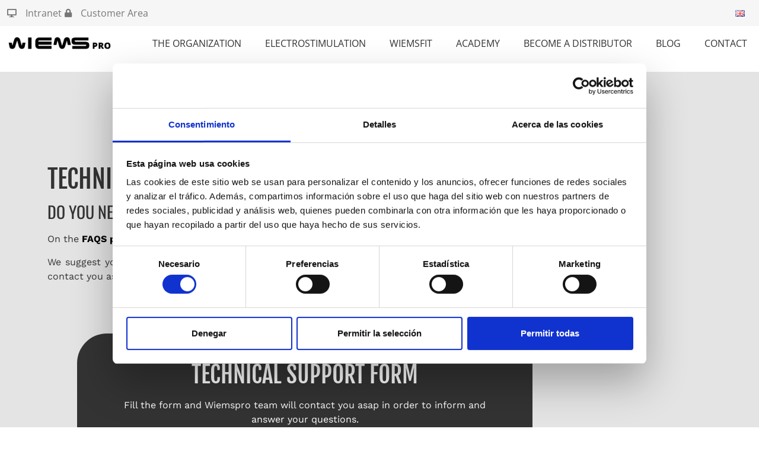

--- FILE ---
content_type: text/html; charset=UTF-8
request_url: https://wiemspro.com/en/technical-support/
body_size: 141453
content:
<!doctype html>
<html lang="en-GB" prefix="og: https://ogp.me/ns#">
<head>
	<meta charset="UTF-8">
		<meta name="viewport" content="width=device-width, initial-scale=1">
	<link rel="profile" href="https://gmpg.org/xfn/11">
	<style type="text/css">
		@media(max-width:1078px){
			nav.elementor-nav-menu--main.elementor-nav-menu__container.elementor-nav-menu--layout-horizontal.e--pointer-none , ul#menu-1-c926b48 {
				display: none!important;
			}
			}

	</style>
		<style>img:is([sizes="auto" i], [sizes^="auto," i]) { contain-intrinsic-size: 3000px 1500px }</style>
	<link rel="alternate" href="https://wiemspro.com/en/technical-support/" hreflang="en" />
<link rel="alternate" href="https://wiemspro.com/asistencia-tecnica/" hreflang="es" />
<link rel="alternate" href="https://wiemspro.com/it/assistenza-tecnica/" hreflang="it" />
<link rel="alternate" href="https://wiemspro.com/fr/assistance-technique/" hreflang="fr" />
<link rel="alternate" href="https://wiemspro.com/pt-br/assistencia-tecnica/" hreflang="pt" />
<!-- Google Tag Manager -->
<script>(function(w,d,s,l,i){w[l]=w[l]||[];w[l].push({'gtm.start':
new Date().getTime(),event:'gtm.js'});var f=d.getElementsByTagName(s)[0],
j=d.createElement(s),dl=l!='dataLayer'?'&l='+l:'';j.async=true;j.src=
'https://www.googletagmanager.com/gtm.js?id='+i+dl;f.parentNode.insertBefore(j,f);
})(window,document,'script','dataLayer','GTM-PHP98SGQ');</script>
<!-- End Google Tag Manager -->
   
<!-- Search Engine Optimization by Rank Math - https://rankmath.com/ -->
<title>Wiemspro Technical Support, write to us if you need help.</title>
<meta name="description" content="We solve all your doubts and give you support thanks to this 24/7 Technical Support form."/>
<meta name="robots" content="follow, index, max-snippet:-1, max-video-preview:-1, max-image-preview:large"/>
<link rel="canonical" href="https://wiemspro.com/en/technical-support/" />
<meta property="og:locale" content="en_GB" />
<meta property="og:type" content="article" />
<meta property="og:title" content="Wiemspro Technical Support, write to us if you need help." />
<meta property="og:description" content="We solve all your doubts and give you support thanks to this 24/7 Technical Support form." />
<meta property="og:url" content="https://wiemspro.com/en/technical-support/" />
<meta property="og:site_name" content="Wiemspro" />
<meta property="og:updated_time" content="2025-05-22T08:58:34+02:00" />
<meta name="twitter:card" content="summary_large_image" />
<meta name="twitter:title" content="Wiemspro Technical Support, write to us if you need help." />
<meta name="twitter:description" content="We solve all your doubts and give you support thanks to this 24/7 Technical Support form." />
<meta name="twitter:label1" content="Time to read" />
<meta name="twitter:data1" content="Less than a minute" />
<!-- /Rank Math WordPress SEO plugin -->

<link rel="alternate" type="application/rss+xml" title="Wiemspro &raquo; Feed" href="https://wiemspro.com/en/feed/" />
<link rel="alternate" type="application/rss+xml" title="Wiemspro &raquo; Comments Feed" href="https://wiemspro.com/en/comments/feed/" />
<script>
window._wpemojiSettings = {"baseUrl":"https:\/\/s.w.org\/images\/core\/emoji\/16.0.1\/72x72\/","ext":".png","svgUrl":"https:\/\/s.w.org\/images\/core\/emoji\/16.0.1\/svg\/","svgExt":".svg","source":{"concatemoji":"https:\/\/wiemspro.com\/wp-includes\/js\/wp-emoji-release.min.js?ver=6.8.2"}};
/*! This file is auto-generated */
!function(s,n){var o,i,e;function c(e){try{var t={supportTests:e,timestamp:(new Date).valueOf()};sessionStorage.setItem(o,JSON.stringify(t))}catch(e){}}function p(e,t,n){e.clearRect(0,0,e.canvas.width,e.canvas.height),e.fillText(t,0,0);var t=new Uint32Array(e.getImageData(0,0,e.canvas.width,e.canvas.height).data),a=(e.clearRect(0,0,e.canvas.width,e.canvas.height),e.fillText(n,0,0),new Uint32Array(e.getImageData(0,0,e.canvas.width,e.canvas.height).data));return t.every(function(e,t){return e===a[t]})}function u(e,t){e.clearRect(0,0,e.canvas.width,e.canvas.height),e.fillText(t,0,0);for(var n=e.getImageData(16,16,1,1),a=0;a<n.data.length;a++)if(0!==n.data[a])return!1;return!0}function f(e,t,n,a){switch(t){case"flag":return n(e,"\ud83c\udff3\ufe0f\u200d\u26a7\ufe0f","\ud83c\udff3\ufe0f\u200b\u26a7\ufe0f")?!1:!n(e,"\ud83c\udde8\ud83c\uddf6","\ud83c\udde8\u200b\ud83c\uddf6")&&!n(e,"\ud83c\udff4\udb40\udc67\udb40\udc62\udb40\udc65\udb40\udc6e\udb40\udc67\udb40\udc7f","\ud83c\udff4\u200b\udb40\udc67\u200b\udb40\udc62\u200b\udb40\udc65\u200b\udb40\udc6e\u200b\udb40\udc67\u200b\udb40\udc7f");case"emoji":return!a(e,"\ud83e\udedf")}return!1}function g(e,t,n,a){var r="undefined"!=typeof WorkerGlobalScope&&self instanceof WorkerGlobalScope?new OffscreenCanvas(300,150):s.createElement("canvas"),o=r.getContext("2d",{willReadFrequently:!0}),i=(o.textBaseline="top",o.font="600 32px Arial",{});return e.forEach(function(e){i[e]=t(o,e,n,a)}),i}function t(e){var t=s.createElement("script");t.src=e,t.defer=!0,s.head.appendChild(t)}"undefined"!=typeof Promise&&(o="wpEmojiSettingsSupports",i=["flag","emoji"],n.supports={everything:!0,everythingExceptFlag:!0},e=new Promise(function(e){s.addEventListener("DOMContentLoaded",e,{once:!0})}),new Promise(function(t){var n=function(){try{var e=JSON.parse(sessionStorage.getItem(o));if("object"==typeof e&&"number"==typeof e.timestamp&&(new Date).valueOf()<e.timestamp+604800&&"object"==typeof e.supportTests)return e.supportTests}catch(e){}return null}();if(!n){if("undefined"!=typeof Worker&&"undefined"!=typeof OffscreenCanvas&&"undefined"!=typeof URL&&URL.createObjectURL&&"undefined"!=typeof Blob)try{var e="postMessage("+g.toString()+"("+[JSON.stringify(i),f.toString(),p.toString(),u.toString()].join(",")+"));",a=new Blob([e],{type:"text/javascript"}),r=new Worker(URL.createObjectURL(a),{name:"wpTestEmojiSupports"});return void(r.onmessage=function(e){c(n=e.data),r.terminate(),t(n)})}catch(e){}c(n=g(i,f,p,u))}t(n)}).then(function(e){for(var t in e)n.supports[t]=e[t],n.supports.everything=n.supports.everything&&n.supports[t],"flag"!==t&&(n.supports.everythingExceptFlag=n.supports.everythingExceptFlag&&n.supports[t]);n.supports.everythingExceptFlag=n.supports.everythingExceptFlag&&!n.supports.flag,n.DOMReady=!1,n.readyCallback=function(){n.DOMReady=!0}}).then(function(){return e}).then(function(){var e;n.supports.everything||(n.readyCallback(),(e=n.source||{}).concatemoji?t(e.concatemoji):e.wpemoji&&e.twemoji&&(t(e.twemoji),t(e.wpemoji)))}))}((window,document),window._wpemojiSettings);
</script>
<style id='wp-emoji-styles-inline-css'>

	img.wp-smiley, img.emoji {
		display: inline !important;
		border: none !important;
		box-shadow: none !important;
		height: 1em !important;
		width: 1em !important;
		margin: 0 0.07em !important;
		vertical-align: -0.1em !important;
		background: none !important;
		padding: 0 !important;
	}
</style>
<style id='classic-theme-styles-inline-css'>
/*! This file is auto-generated */
.wp-block-button__link{color:#fff;background-color:#32373c;border-radius:9999px;box-shadow:none;text-decoration:none;padding:calc(.667em + 2px) calc(1.333em + 2px);font-size:1.125em}.wp-block-file__button{background:#32373c;color:#fff;text-decoration:none}
</style>
<style id='global-styles-inline-css'>
:root{--wp--preset--aspect-ratio--square: 1;--wp--preset--aspect-ratio--4-3: 4/3;--wp--preset--aspect-ratio--3-4: 3/4;--wp--preset--aspect-ratio--3-2: 3/2;--wp--preset--aspect-ratio--2-3: 2/3;--wp--preset--aspect-ratio--16-9: 16/9;--wp--preset--aspect-ratio--9-16: 9/16;--wp--preset--color--black: #000000;--wp--preset--color--cyan-bluish-gray: #abb8c3;--wp--preset--color--white: #ffffff;--wp--preset--color--pale-pink: #f78da7;--wp--preset--color--vivid-red: #cf2e2e;--wp--preset--color--luminous-vivid-orange: #ff6900;--wp--preset--color--luminous-vivid-amber: #fcb900;--wp--preset--color--light-green-cyan: #7bdcb5;--wp--preset--color--vivid-green-cyan: #00d084;--wp--preset--color--pale-cyan-blue: #8ed1fc;--wp--preset--color--vivid-cyan-blue: #0693e3;--wp--preset--color--vivid-purple: #9b51e0;--wp--preset--gradient--vivid-cyan-blue-to-vivid-purple: linear-gradient(135deg,rgba(6,147,227,1) 0%,rgb(155,81,224) 100%);--wp--preset--gradient--light-green-cyan-to-vivid-green-cyan: linear-gradient(135deg,rgb(122,220,180) 0%,rgb(0,208,130) 100%);--wp--preset--gradient--luminous-vivid-amber-to-luminous-vivid-orange: linear-gradient(135deg,rgba(252,185,0,1) 0%,rgba(255,105,0,1) 100%);--wp--preset--gradient--luminous-vivid-orange-to-vivid-red: linear-gradient(135deg,rgba(255,105,0,1) 0%,rgb(207,46,46) 100%);--wp--preset--gradient--very-light-gray-to-cyan-bluish-gray: linear-gradient(135deg,rgb(238,238,238) 0%,rgb(169,184,195) 100%);--wp--preset--gradient--cool-to-warm-spectrum: linear-gradient(135deg,rgb(74,234,220) 0%,rgb(151,120,209) 20%,rgb(207,42,186) 40%,rgb(238,44,130) 60%,rgb(251,105,98) 80%,rgb(254,248,76) 100%);--wp--preset--gradient--blush-light-purple: linear-gradient(135deg,rgb(255,206,236) 0%,rgb(152,150,240) 100%);--wp--preset--gradient--blush-bordeaux: linear-gradient(135deg,rgb(254,205,165) 0%,rgb(254,45,45) 50%,rgb(107,0,62) 100%);--wp--preset--gradient--luminous-dusk: linear-gradient(135deg,rgb(255,203,112) 0%,rgb(199,81,192) 50%,rgb(65,88,208) 100%);--wp--preset--gradient--pale-ocean: linear-gradient(135deg,rgb(255,245,203) 0%,rgb(182,227,212) 50%,rgb(51,167,181) 100%);--wp--preset--gradient--electric-grass: linear-gradient(135deg,rgb(202,248,128) 0%,rgb(113,206,126) 100%);--wp--preset--gradient--midnight: linear-gradient(135deg,rgb(2,3,129) 0%,rgb(40,116,252) 100%);--wp--preset--font-size--small: 13px;--wp--preset--font-size--medium: 20px;--wp--preset--font-size--large: 36px;--wp--preset--font-size--x-large: 42px;--wp--preset--spacing--20: 0.44rem;--wp--preset--spacing--30: 0.67rem;--wp--preset--spacing--40: 1rem;--wp--preset--spacing--50: 1.5rem;--wp--preset--spacing--60: 2.25rem;--wp--preset--spacing--70: 3.38rem;--wp--preset--spacing--80: 5.06rem;--wp--preset--shadow--natural: 6px 6px 9px rgba(0, 0, 0, 0.2);--wp--preset--shadow--deep: 12px 12px 50px rgba(0, 0, 0, 0.4);--wp--preset--shadow--sharp: 6px 6px 0px rgba(0, 0, 0, 0.2);--wp--preset--shadow--outlined: 6px 6px 0px -3px rgba(255, 255, 255, 1), 6px 6px rgba(0, 0, 0, 1);--wp--preset--shadow--crisp: 6px 6px 0px rgba(0, 0, 0, 1);}:where(.is-layout-flex){gap: 0.5em;}:where(.is-layout-grid){gap: 0.5em;}body .is-layout-flex{display: flex;}.is-layout-flex{flex-wrap: wrap;align-items: center;}.is-layout-flex > :is(*, div){margin: 0;}body .is-layout-grid{display: grid;}.is-layout-grid > :is(*, div){margin: 0;}:where(.wp-block-columns.is-layout-flex){gap: 2em;}:where(.wp-block-columns.is-layout-grid){gap: 2em;}:where(.wp-block-post-template.is-layout-flex){gap: 1.25em;}:where(.wp-block-post-template.is-layout-grid){gap: 1.25em;}.has-black-color{color: var(--wp--preset--color--black) !important;}.has-cyan-bluish-gray-color{color: var(--wp--preset--color--cyan-bluish-gray) !important;}.has-white-color{color: var(--wp--preset--color--white) !important;}.has-pale-pink-color{color: var(--wp--preset--color--pale-pink) !important;}.has-vivid-red-color{color: var(--wp--preset--color--vivid-red) !important;}.has-luminous-vivid-orange-color{color: var(--wp--preset--color--luminous-vivid-orange) !important;}.has-luminous-vivid-amber-color{color: var(--wp--preset--color--luminous-vivid-amber) !important;}.has-light-green-cyan-color{color: var(--wp--preset--color--light-green-cyan) !important;}.has-vivid-green-cyan-color{color: var(--wp--preset--color--vivid-green-cyan) !important;}.has-pale-cyan-blue-color{color: var(--wp--preset--color--pale-cyan-blue) !important;}.has-vivid-cyan-blue-color{color: var(--wp--preset--color--vivid-cyan-blue) !important;}.has-vivid-purple-color{color: var(--wp--preset--color--vivid-purple) !important;}.has-black-background-color{background-color: var(--wp--preset--color--black) !important;}.has-cyan-bluish-gray-background-color{background-color: var(--wp--preset--color--cyan-bluish-gray) !important;}.has-white-background-color{background-color: var(--wp--preset--color--white) !important;}.has-pale-pink-background-color{background-color: var(--wp--preset--color--pale-pink) !important;}.has-vivid-red-background-color{background-color: var(--wp--preset--color--vivid-red) !important;}.has-luminous-vivid-orange-background-color{background-color: var(--wp--preset--color--luminous-vivid-orange) !important;}.has-luminous-vivid-amber-background-color{background-color: var(--wp--preset--color--luminous-vivid-amber) !important;}.has-light-green-cyan-background-color{background-color: var(--wp--preset--color--light-green-cyan) !important;}.has-vivid-green-cyan-background-color{background-color: var(--wp--preset--color--vivid-green-cyan) !important;}.has-pale-cyan-blue-background-color{background-color: var(--wp--preset--color--pale-cyan-blue) !important;}.has-vivid-cyan-blue-background-color{background-color: var(--wp--preset--color--vivid-cyan-blue) !important;}.has-vivid-purple-background-color{background-color: var(--wp--preset--color--vivid-purple) !important;}.has-black-border-color{border-color: var(--wp--preset--color--black) !important;}.has-cyan-bluish-gray-border-color{border-color: var(--wp--preset--color--cyan-bluish-gray) !important;}.has-white-border-color{border-color: var(--wp--preset--color--white) !important;}.has-pale-pink-border-color{border-color: var(--wp--preset--color--pale-pink) !important;}.has-vivid-red-border-color{border-color: var(--wp--preset--color--vivid-red) !important;}.has-luminous-vivid-orange-border-color{border-color: var(--wp--preset--color--luminous-vivid-orange) !important;}.has-luminous-vivid-amber-border-color{border-color: var(--wp--preset--color--luminous-vivid-amber) !important;}.has-light-green-cyan-border-color{border-color: var(--wp--preset--color--light-green-cyan) !important;}.has-vivid-green-cyan-border-color{border-color: var(--wp--preset--color--vivid-green-cyan) !important;}.has-pale-cyan-blue-border-color{border-color: var(--wp--preset--color--pale-cyan-blue) !important;}.has-vivid-cyan-blue-border-color{border-color: var(--wp--preset--color--vivid-cyan-blue) !important;}.has-vivid-purple-border-color{border-color: var(--wp--preset--color--vivid-purple) !important;}.has-vivid-cyan-blue-to-vivid-purple-gradient-background{background: var(--wp--preset--gradient--vivid-cyan-blue-to-vivid-purple) !important;}.has-light-green-cyan-to-vivid-green-cyan-gradient-background{background: var(--wp--preset--gradient--light-green-cyan-to-vivid-green-cyan) !important;}.has-luminous-vivid-amber-to-luminous-vivid-orange-gradient-background{background: var(--wp--preset--gradient--luminous-vivid-amber-to-luminous-vivid-orange) !important;}.has-luminous-vivid-orange-to-vivid-red-gradient-background{background: var(--wp--preset--gradient--luminous-vivid-orange-to-vivid-red) !important;}.has-very-light-gray-to-cyan-bluish-gray-gradient-background{background: var(--wp--preset--gradient--very-light-gray-to-cyan-bluish-gray) !important;}.has-cool-to-warm-spectrum-gradient-background{background: var(--wp--preset--gradient--cool-to-warm-spectrum) !important;}.has-blush-light-purple-gradient-background{background: var(--wp--preset--gradient--blush-light-purple) !important;}.has-blush-bordeaux-gradient-background{background: var(--wp--preset--gradient--blush-bordeaux) !important;}.has-luminous-dusk-gradient-background{background: var(--wp--preset--gradient--luminous-dusk) !important;}.has-pale-ocean-gradient-background{background: var(--wp--preset--gradient--pale-ocean) !important;}.has-electric-grass-gradient-background{background: var(--wp--preset--gradient--electric-grass) !important;}.has-midnight-gradient-background{background: var(--wp--preset--gradient--midnight) !important;}.has-small-font-size{font-size: var(--wp--preset--font-size--small) !important;}.has-medium-font-size{font-size: var(--wp--preset--font-size--medium) !important;}.has-large-font-size{font-size: var(--wp--preset--font-size--large) !important;}.has-x-large-font-size{font-size: var(--wp--preset--font-size--x-large) !important;}
:where(.wp-block-post-template.is-layout-flex){gap: 1.25em;}:where(.wp-block-post-template.is-layout-grid){gap: 1.25em;}
:where(.wp-block-columns.is-layout-flex){gap: 2em;}:where(.wp-block-columns.is-layout-grid){gap: 2em;}
:root :where(.wp-block-pullquote){font-size: 1.5em;line-height: 1.6;}
</style>
<link rel='stylesheet' id='doi-style-css' href='https://wiemspro.com/wp-content/plugins/elementor-forms-double-opt-in/assets/css/popup.css?ver=1769743790' media='all' />
<link rel='stylesheet' id='hello-elementor-css' href='https://wiemspro.com/wp-content/themes/hello-elementor/style.min.css?ver=2.6.1' media='all' />
<link rel='stylesheet' id='hello-elementor-theme-style-css' href='https://wiemspro.com/wp-content/themes/hello-elementor/theme.min.css?ver=2.6.1' media='all' />
<link rel='stylesheet' id='elementor-frontend-css' href='https://wiemspro.com/wp-content/plugins/elementor/assets/css/frontend.min.css?ver=3.34.2' media='all' />
<link rel='stylesheet' id='widget-icon-list-css' href='https://wiemspro.com/wp-content/plugins/elementor/assets/css/widget-icon-list.min.css?ver=3.34.2' media='all' />
<link rel='stylesheet' id='widget-nav-menu-css' href='https://wiemspro.com/wp-content/plugins/elementor-pro/assets/css/widget-nav-menu.min.css?ver=3.34.0' media='all' />
<link rel='stylesheet' id='widget-image-css' href='https://wiemspro.com/wp-content/plugins/elementor/assets/css/widget-image.min.css?ver=3.34.2' media='all' />
<link rel='stylesheet' id='widget-heading-css' href='https://wiemspro.com/wp-content/plugins/elementor/assets/css/widget-heading.min.css?ver=3.34.2' media='all' />
<link rel='stylesheet' id='widget-posts-css' href='https://wiemspro.com/wp-content/plugins/elementor-pro/assets/css/widget-posts.min.css?ver=3.34.0' media='all' />
<link rel='stylesheet' id='widget-social-icons-css' href='https://wiemspro.com/wp-content/plugins/elementor/assets/css/widget-social-icons.min.css?ver=3.34.2' media='all' />
<link rel='stylesheet' id='e-apple-webkit-css' href='https://wiemspro.com/wp-content/plugins/elementor/assets/css/conditionals/apple-webkit.min.css?ver=3.34.2' media='all' />
<link rel='stylesheet' id='elementor-icons-css' href='https://wiemspro.com/wp-content/plugins/elementor/assets/lib/eicons/css/elementor-icons.min.css?ver=5.46.0' media='all' />
<link rel='stylesheet' id='elementor-post-10225-css' href='https://wiemspro.com/wp-content/uploads/elementor/css/post-10225.css?ver=1769610748' media='all' />
<link rel='stylesheet' id='font-awesome-5-all-css' href='https://wiemspro.com/wp-content/plugins/elementor/assets/lib/font-awesome/css/all.min.css?ver=3.34.2' media='all' />
<link rel='stylesheet' id='font-awesome-4-shim-css' href='https://wiemspro.com/wp-content/plugins/elementor/assets/lib/font-awesome/css/v4-shims.min.css?ver=3.34.2' media='all' />
<link rel='stylesheet' id='e-animation-bounce-in-css' href='https://wiemspro.com/wp-content/plugins/elementor/assets/lib/animations/styles/e-animation-bounce-in.min.css?ver=3.34.2' media='all' />
<link rel='stylesheet' id='widget-form-css' href='https://wiemspro.com/wp-content/plugins/elementor-pro/assets/css/widget-form.min.css?ver=3.34.0' media='all' />
<link rel='stylesheet' id='elementor-post-13948-css' href='https://wiemspro.com/wp-content/uploads/elementor/css/post-13948.css?ver=1769646376' media='all' />
<link rel='stylesheet' id='elementor-post-10274-css' href='https://wiemspro.com/wp-content/uploads/elementor/css/post-10274.css?ver=1769610909' media='all' />
<link rel='stylesheet' id='elementor-post-10264-css' href='https://wiemspro.com/wp-content/uploads/elementor/css/post-10264.css?ver=1769610909' media='all' />
<link rel='stylesheet' id='hello-elementor-child-style-css' href='https://wiemspro.com/wp-content/themes/hello-theme-child-master/style.css?ver=1.0.0' media='all' />
<link rel='stylesheet' id='elementor-gf-local-fjallaone-css' href='https://wiemspro.com/wp-content/uploads/elementor/google-fonts/css/fjallaone.css?ver=1754545988' media='all' />
<link rel='stylesheet' id='elementor-gf-local-worksans-css' href='https://wiemspro.com/wp-content/uploads/elementor/google-fonts/css/worksans.css?ver=1754545996' media='all' />
<link rel='stylesheet' id='elementor-gf-local-roboto-css' href='https://wiemspro.com/wp-content/uploads/elementor/google-fonts/css/roboto.css?ver=1754546011' media='all' />
<link rel='stylesheet' id='elementor-gf-local-opensans-css' href='https://wiemspro.com/wp-content/uploads/elementor/google-fonts/css/opensans.css?ver=1754546019' media='all' />
<link rel='stylesheet' id='elementor-gf-local-oswald-css' href='https://wiemspro.com/wp-content/uploads/elementor/google-fonts/css/oswald.css?ver=1754546022' media='all' />
<link rel='stylesheet' id='elementor-gf-local-robotoslab-css' href='https://wiemspro.com/wp-content/uploads/elementor/google-fonts/css/robotoslab.css?ver=1754546026' media='all' />
<link rel='stylesheet' id='elementor-icons-shared-0-css' href='https://wiemspro.com/wp-content/plugins/elementor/assets/lib/font-awesome/css/fontawesome.min.css?ver=5.15.3' media='all' />
<link rel='stylesheet' id='elementor-icons-fa-solid-css' href='https://wiemspro.com/wp-content/plugins/elementor/assets/lib/font-awesome/css/solid.min.css?ver=5.15.3' media='all' />
<link rel='stylesheet' id='elementor-icons-fa-regular-css' href='https://wiemspro.com/wp-content/plugins/elementor/assets/lib/font-awesome/css/regular.min.css?ver=5.15.3' media='all' />
<link rel='stylesheet' id='elementor-icons-fa-brands-css' href='https://wiemspro.com/wp-content/plugins/elementor/assets/lib/font-awesome/css/brands.min.css?ver=5.15.3' media='all' />
<script src="https://wiemspro.com/wp-includes/js/jquery/jquery.min.js?ver=3.7.1" id="jquery-core-js"></script>
<script src="https://wiemspro.com/wp-includes/js/jquery/jquery-migrate.min.js?ver=3.4.1" id="jquery-migrate-js"></script>
<script src="https://wiemspro.com/wp-content/plugins/elementor/assets/lib/font-awesome/js/v4-shims.min.js?ver=3.34.2" id="font-awesome-4-shim-js"></script>
<link rel="https://api.w.org/" href="https://wiemspro.com/wp-json/" /><link rel="alternate" title="JSON" type="application/json" href="https://wiemspro.com/wp-json/wp/v2/pages/13948" /><link rel="EditURI" type="application/rsd+xml" title="RSD" href="https://wiemspro.com/xmlrpc.php?rsd" />
<meta name="generator" content="WordPress 6.8.2" />
<link rel='shortlink' href='https://wiemspro.com/?p=13948' />
<link rel="alternate" title="oEmbed (JSON)" type="application/json+oembed" href="https://wiemspro.com/wp-json/oembed/1.0/embed?url=https%3A%2F%2Fwiemspro.com%2Fen%2Ftechnical-support%2F&#038;lang=en" />
<link rel="alternate" title="oEmbed (XML)" type="text/xml+oembed" href="https://wiemspro.com/wp-json/oembed/1.0/embed?url=https%3A%2F%2Fwiemspro.com%2Fen%2Ftechnical-support%2F&#038;format=xml&#038;lang=en" />
<meta name="generator" content="Elementor 3.34.2; features: additional_custom_breakpoints; settings: css_print_method-external, google_font-enabled, font_display-auto">
			<style>
				.e-con.e-parent:nth-of-type(n+4):not(.e-lazyloaded):not(.e-no-lazyload),
				.e-con.e-parent:nth-of-type(n+4):not(.e-lazyloaded):not(.e-no-lazyload) * {
					background-image: none !important;
				}
				@media screen and (max-height: 1024px) {
					.e-con.e-parent:nth-of-type(n+3):not(.e-lazyloaded):not(.e-no-lazyload),
					.e-con.e-parent:nth-of-type(n+3):not(.e-lazyloaded):not(.e-no-lazyload) * {
						background-image: none !important;
					}
				}
				@media screen and (max-height: 640px) {
					.e-con.e-parent:nth-of-type(n+2):not(.e-lazyloaded):not(.e-no-lazyload),
					.e-con.e-parent:nth-of-type(n+2):not(.e-lazyloaded):not(.e-no-lazyload) * {
						background-image: none !important;
					}
				}
			</style>
			<link rel="icon" href="https://wiemspro.com/wp-content/uploads/2024/11/favicon-150x150.png" sizes="32x32" />
<link rel="icon" href="https://wiemspro.com/wp-content/uploads/2024/11/favicon.png" sizes="192x192" />
<link rel="apple-touch-icon" href="https://wiemspro.com/wp-content/uploads/2024/11/favicon.png" />
<meta name="msapplication-TileImage" content="https://wiemspro.com/wp-content/uploads/2024/11/favicon.png" />
		<style id="wp-custom-css">
			@media(max-width:1078px){
nav.elementor-nav-menu--main.elementor-nav-menu__container.elementor-nav-menu--layout-horizontal.e--pointer-none , ul#menu-1-c926b48 {
    display: none!important;
}
}

@media (min-width: 1078px){
	li.pll-parent-menu-item.menu-item.menu-item-type-custom.menu-item-object-custom.current-menu-parent.menu-item-has-children.menu-item-16648 , li.pll-parent-menu-item.menu-item.menu-item-type-custom.menu-item-object-custom.current-menu-parent.menu-item-has-children.menu-item-18394 , li.pll-parent-menu-item.menu-item.menu-item-type-custom.menu-item-object-custom.current-menu-parent.menu-item-has-children.menu-item-18395 , li.pll-parent-menu-item.menu-item.menu-item-type-custom.menu-item-object-custom.current-menu-parent.menu-item-has-children.menu-item-18393{
		display: none!important;
	}
}
@media (max-width: 1095px){
nav.elementor-nav-menu--main.elementor-nav-menu__container.elementor-nav-menu--layout-horizontal.e--pointer-none {
    display: flex!important;
}
}

/*Arreglo menu movil inglés*/

@media (max-width: 1095px){
nav.elementor-nav-menu--main.elementor-nav-menu__container.elementor-nav-menu--layout-horizontal.e--pointer-none {
    display: none!important;
	}
}		</style>
			<!--Cookiebot-->
	<script id="Cookiebot" src="https://consent.cookiebot.com/uc.js" data-cbid="8de42056-3ebf-4f43-99ea-9bcc010b7081" data-blockingmode="auto" type="text/javascript"></script>
	<!--fin cookiebot-->
	
<!-- Google tag (gtag.js) -->
<script async src="https://www.googletagmanager.com/gtag/js?id=G-NG0FK0911F"></script>
<script>
  window.dataLayer = window.dataLayer || [];
  function gtag(){dataLayer.push(arguments);}
  gtag('js', new Date());

  gtag('config', 'G-NG0FK0911F');
</script>
	<!-- Facebook Pixel Code -->
<script>
!function(f,b,e,v,n,t,s)
{if(f.fbq)return;n=f.fbq=function(){n.callMethod?
n.callMethod.apply(n,arguments):n.queue.push(arguments)};
if(!f._fbq)f._fbq=n;n.push=n;n.loaded=!0;n.version='2.0';
n.queue=[];t=b.createElement(e);t.async=!0;
t.src=v;s=b.getElementsByTagName(e)[0];
s.parentNode.insertBefore(t,s)}(window, document,'script',
'https://connect.facebook.net/en_US/fbevents.js');
fbq('init', '1000053577501852');
fbq('track', 'PageView');
</script>
<noscript><img height="1" width="1" style="display:none"
src="https://www.facebook.com/tr?id=1000053577501852&ev=PageView&noscript=1"
/></noscript>
<!-- End Facebook Pixel Code -->
	
</head>
	
<script>var BotStar={appId:"sc244b67e-6357-4135-ab3a-f3eb1bd374c3",mode:"livechat"};!function(t,a){var e=function(){(e.q=e.q||[]).push(arguments)};e.q=e.q||[],t.BotStarApi=e;!function(){var t=a.createElement("script");t.type="text/javascript",t.async=1,t.src="https://widget.botstar.com/static/js/widget.js";var e=a.getElementsByTagName("script")[0];e.parentNode.insertBefore(t,e)}();}(window,document)</script>
	
	
<body data-rsssl=1 class="wp-singular page-template page-template-elementor_header_footer page page-id-13948 wp-custom-logo wp-theme-hello-elementor wp-child-theme-hello-theme-child-master elementor-default elementor-template-full-width elementor-kit-10225 elementor-page elementor-page-13948">

<!-- Google Tag Manager (noscript) -->
<noscript><iframe src="https://www.googletagmanager.com/ns.html?id=GTM-PHP98SGQ"
height="0" width="0" style="display:none;visibility:hidden"></iframe></noscript>
<!-- End Google Tag Manager (noscript) -->
    		<header data-elementor-type="header" data-elementor-id="10274" class="elementor elementor-10274 elementor-location-header" data-elementor-post-type="elementor_library">
					<section class="elementor-section elementor-top-section elementor-element elementor-element-37076f7 elementor-section-content-middle elementor-section-boxed elementor-section-height-default elementor-section-height-default" data-id="37076f7" data-element_type="section" data-settings="{&quot;background_background&quot;:&quot;classic&quot;}">
						<div class="elementor-container elementor-column-gap-default">
					<div class="elementor-column elementor-col-50 elementor-top-column elementor-element elementor-element-999f48d" data-id="999f48d" data-element_type="column">
			<div class="elementor-widget-wrap elementor-element-populated">
						<div class="elementor-element elementor-element-bcf93c2 elementor-icon-list--layout-inline elementor-align-end elementor-list-item-link-full_width elementor-widget elementor-widget-icon-list" data-id="bcf93c2" data-element_type="widget" data-widget_type="icon-list.default">
				<div class="elementor-widget-container">
							<ul class="elementor-icon-list-items elementor-inline-items">
							<li class="elementor-icon-list-item elementor-inline-item">
											<a href="https://wiemspro.com/intranet/wp-login.php" target="_blank" rel="nofollow">

												<span class="elementor-icon-list-icon">
							<i aria-hidden="true" class="fas fa-desktop"></i>						</span>
										<span class="elementor-icon-list-text">Intranet</span>
											</a>
									</li>
								<li class="elementor-icon-list-item elementor-inline-item">
											<a href="https://wcommerce.wiemspro.com/Wcommerce_2020/?request_locale=es" target="_blank" rel="nofollow">

												<span class="elementor-icon-list-icon">
							<i aria-hidden="true" class="fas fa-lock"></i>						</span>
										<span class="elementor-icon-list-text">Customer Area</span>
											</a>
									</li>
						</ul>
						</div>
				</div>
					</div>
		</div>
				<div class="elementor-column elementor-col-50 elementor-top-column elementor-element elementor-element-15b90c6" data-id="15b90c6" data-element_type="column">
			<div class="elementor-widget-wrap elementor-element-populated">
						<div class="elementor-element elementor-element-68e61b8 elementor-nav-menu__align-center elementor-nav-menu--dropdown-none elementor-widget elementor-widget-nav-menu" data-id="68e61b8" data-element_type="widget" data-settings="{&quot;layout&quot;:&quot;horizontal&quot;,&quot;submenu_icon&quot;:{&quot;value&quot;:&quot;&lt;i class=\&quot;fas fa-caret-down\&quot; aria-hidden=\&quot;true\&quot;&gt;&lt;\/i&gt;&quot;,&quot;library&quot;:&quot;fa-solid&quot;}}" data-widget_type="nav-menu.default">
				<div class="elementor-widget-container">
								<nav aria-label="Menu" class="elementor-nav-menu--main elementor-nav-menu__container elementor-nav-menu--layout-horizontal e--pointer-none">
				<ul id="menu-1-68e61b8" class="elementor-nav-menu"><li class="pll-parent-menu-item menu-item menu-item-type-custom menu-item-object-custom menu-item-has-children menu-item-10625"><a href="#pll_switcher" class="elementor-item elementor-item-anchor"><img src="[data-uri]" alt="English" width="16" height="11" style="width: 16px; height: 11px;" /></a>
<ul class="sub-menu elementor-nav-menu--dropdown">
	<li class="lang-item lang-item-150 lang-item-es lang-item-first menu-item menu-item-type-custom menu-item-object-custom menu-item-10625-es"><a href="https://wiemspro.com/asistencia-tecnica/" hreflang="es-ES" lang="es-ES" class="elementor-sub-item"><img src="[data-uri]" alt="Español" width="16" height="11" style="width: 16px; height: 11px;" /></a></li>
	<li class="lang-item lang-item-438 lang-item-it menu-item menu-item-type-custom menu-item-object-custom menu-item-10625-it"><a href="https://wiemspro.com/it/assistenza-tecnica/" hreflang="it-IT" lang="it-IT" class="elementor-sub-item"><img loading="lazy" src="[data-uri]" alt="Italiano" width="16" height="11" style="width: 16px; height: 11px;" /></a></li>
	<li class="lang-item lang-item-762 lang-item-fr menu-item menu-item-type-custom menu-item-object-custom menu-item-10625-fr"><a href="https://wiemspro.com/fr/assistance-technique/" hreflang="fr-FR" lang="fr-FR" class="elementor-sub-item"><img loading="lazy" src="[data-uri]" alt="Français" width="16" height="11" style="width: 16px; height: 11px;" /></a></li>
	<li class="lang-item lang-item-1652 lang-item-pt-br menu-item menu-item-type-custom menu-item-object-custom menu-item-10625-pt-br"><a href="https://wiemspro.com/pt-br/assistencia-tecnica/" hreflang="pt-BR" lang="pt-BR" class="elementor-sub-item"><img loading="lazy" src="[data-uri]" alt="Português" width="16" height="11" style="width: 16px; height: 11px;" /></a></li>
</ul>
</li>
</ul>			</nav>
						<nav class="elementor-nav-menu--dropdown elementor-nav-menu__container" aria-hidden="true">
				<ul id="menu-2-68e61b8" class="elementor-nav-menu"><li class="pll-parent-menu-item menu-item menu-item-type-custom menu-item-object-custom menu-item-has-children menu-item-10625"><a href="#pll_switcher" class="elementor-item elementor-item-anchor" tabindex="-1"><img src="[data-uri]" alt="English" width="16" height="11" style="width: 16px; height: 11px;" /></a>
<ul class="sub-menu elementor-nav-menu--dropdown">
	<li class="lang-item lang-item-150 lang-item-es lang-item-first menu-item menu-item-type-custom menu-item-object-custom menu-item-10625-es"><a href="https://wiemspro.com/asistencia-tecnica/" hreflang="es-ES" lang="es-ES" class="elementor-sub-item" tabindex="-1"><img src="[data-uri]" alt="Español" width="16" height="11" style="width: 16px; height: 11px;" /></a></li>
	<li class="lang-item lang-item-438 lang-item-it menu-item menu-item-type-custom menu-item-object-custom menu-item-10625-it"><a href="https://wiemspro.com/it/assistenza-tecnica/" hreflang="it-IT" lang="it-IT" class="elementor-sub-item" tabindex="-1"><img loading="lazy" src="[data-uri]" alt="Italiano" width="16" height="11" style="width: 16px; height: 11px;" /></a></li>
	<li class="lang-item lang-item-762 lang-item-fr menu-item menu-item-type-custom menu-item-object-custom menu-item-10625-fr"><a href="https://wiemspro.com/fr/assistance-technique/" hreflang="fr-FR" lang="fr-FR" class="elementor-sub-item" tabindex="-1"><img loading="lazy" src="[data-uri]" alt="Français" width="16" height="11" style="width: 16px; height: 11px;" /></a></li>
	<li class="lang-item lang-item-1652 lang-item-pt-br menu-item menu-item-type-custom menu-item-object-custom menu-item-10625-pt-br"><a href="https://wiemspro.com/pt-br/assistencia-tecnica/" hreflang="pt-BR" lang="pt-BR" class="elementor-sub-item" tabindex="-1"><img loading="lazy" src="[data-uri]" alt="Português" width="16" height="11" style="width: 16px; height: 11px;" /></a></li>
</ul>
</li>
</ul>			</nav>
						</div>
				</div>
					</div>
		</div>
					</div>
		</section>
				<section class="elementor-section elementor-top-section elementor-element elementor-element-7479ccb elementor-section-content-middle elementor-section-boxed elementor-section-height-default elementor-section-height-default" data-id="7479ccb" data-element_type="section" data-settings="{&quot;background_background&quot;:&quot;classic&quot;}">
						<div class="elementor-container elementor-column-gap-default">
					<div class="elementor-column elementor-col-50 elementor-top-column elementor-element elementor-element-95148bd" data-id="95148bd" data-element_type="column">
			<div class="elementor-widget-wrap elementor-element-populated">
						<div class="elementor-element elementor-element-170239e elementor-widget elementor-widget-image" data-id="170239e" data-element_type="widget" data-widget_type="image.default">
				<div class="elementor-widget-container">
																<a href="https://wiemspro.com/en/home/">
							<picture loading="lazy" class="attachment-full size-full wp-image-13990">
<source type="image/webp" srcset="https://wiemspro.com/wp-content/uploads/2021/02/logo-wiemspro.png.webp 884w, https://wiemspro.com/wp-content/uploads/2021/02/logo-wiemspro-300x45.png.webp 300w, https://wiemspro.com/wp-content/uploads/2021/02/logo-wiemspro-768x116.png.webp 768w" sizes="(max-width: 884px) 100vw, 884px"/>
<img loading="lazy" width="884" height="134" src="https://wiemspro.com/wp-content/uploads/2021/02/logo-wiemspro.png" alt="" srcset="https://wiemspro.com/wp-content/uploads/2021/02/logo-wiemspro.png 884w, https://wiemspro.com/wp-content/uploads/2021/02/logo-wiemspro-300x45.png 300w, https://wiemspro.com/wp-content/uploads/2021/02/logo-wiemspro-768x116.png 768w" sizes="(max-width: 884px) 100vw, 884px"/>
</picture>
								</a>
															</div>
				</div>
					</div>
		</div>
				<div class="elementor-column elementor-col-50 elementor-top-column elementor-element elementor-element-10fc412" data-id="10fc412" data-element_type="column">
			<div class="elementor-widget-wrap elementor-element-populated">
						<div class="elementor-element elementor-element-ca68c39 elementor-nav-menu__align-end elementor-nav-menu--stretch elementor-nav-menu__text-align-center elementor-nav-menu--dropdown-tablet elementor-nav-menu--toggle elementor-nav-menu--burger elementor-widget elementor-widget-nav-menu" data-id="ca68c39" data-element_type="widget" data-settings="{&quot;full_width&quot;:&quot;stretch&quot;,&quot;layout&quot;:&quot;horizontal&quot;,&quot;submenu_icon&quot;:{&quot;value&quot;:&quot;&lt;i class=\&quot;fas fa-caret-down\&quot; aria-hidden=\&quot;true\&quot;&gt;&lt;\/i&gt;&quot;,&quot;library&quot;:&quot;fa-solid&quot;},&quot;toggle&quot;:&quot;burger&quot;}" data-widget_type="nav-menu.default">
				<div class="elementor-widget-container">
								<nav aria-label="Menu" class="elementor-nav-menu--main elementor-nav-menu__container elementor-nav-menu--layout-horizontal e--pointer-none">
				<ul id="menu-1-ca68c39" class="elementor-nav-menu"><li class="menu-item menu-item-type-post_type menu-item-object-page menu-item-39831"><a href="https://wiemspro.com/en/the-organization/" class="elementor-item">THE ORGANIZATION</a></li>
<li class="menu-item menu-item-type-custom menu-item-object-custom menu-item-has-children menu-item-39832"><a href="https://wiemspro.com/en/electrostimulation/" class="elementor-item">ELECTROSTIMULATION</a>
<ul class="sub-menu elementor-nav-menu--dropdown">
	<li class="menu-item menu-item-type-post_type menu-item-object-page menu-item-39833"><a href="https://wiemspro.com/en/what-is-electro-muscular-stimulation-ems/" class="elementor-sub-item">WHAT IS EMS</a></li>
	<li class="menu-item menu-item-type-post_type menu-item-object-page menu-item-39834"><a href="https://wiemspro.com/en/ems-benefits/" class="elementor-sub-item">EMS BENEFITS</a></li>
	<li class="menu-item menu-item-type-post_type menu-item-object-page menu-item-39836"><a href="https://wiemspro.com/en/wiemspro-athletes/" class="elementor-sub-item">ATHLETES</a></li>
</ul>
</li>
<li class="menu-item menu-item-type-post_type menu-item-object-page menu-item-has-children menu-item-39837"><a href="https://wiemspro.com/en/wiemsfit-for-fitness/" class="elementor-item">WIEMSFIT</a>
<ul class="sub-menu elementor-nav-menu--dropdown">
	<li class="menu-item menu-item-type-custom menu-item-object-custom menu-item-has-children menu-item-39838"><a href="https://wiemspro.com/en/ems-suit/" class="elementor-sub-item">EMS SUIT</a>
	<ul class="sub-menu elementor-nav-menu--dropdown">
		<li class="menu-item menu-item-type-post_type menu-item-object-page menu-item-39839"><a href="https://wiemspro.com/en/revolution-pro/" class="elementor-sub-item">REVOLUTION PRO</a></li>
		<li class="menu-item menu-item-type-post_type menu-item-object-page menu-item-39840"><a href="https://wiemspro.com/en/slim-plus-skinsuit/" class="elementor-sub-item">SLIM PLUS</a></li>
	</ul>
</li>
	<li class="menu-item menu-item-type-post_type menu-item-object-page menu-item-39842"><a href="https://wiemspro.com/en/ems-devices/" class="elementor-sub-item">EMS DEVICE</a></li>
	<li class="menu-item menu-item-type-post_type menu-item-object-page menu-item-has-children menu-item-39843"><a href="https://wiemspro.com/en/ems-software/" class="elementor-sub-item">EMS APP</a>
	<ul class="sub-menu elementor-nav-menu--dropdown">
		<li class="menu-item menu-item-type-post_type menu-item-object-page menu-item-40923"><a href="https://wiemspro.com/en/wiems-easy-app/" class="elementor-sub-item">WIEMS EASY APP</a></li>
	</ul>
</li>
	<li class="menu-item menu-item-type-post_type menu-item-object-page menu-item-39841"><a href="https://wiemspro.com/en/electrodes/" class="elementor-sub-item">ELECTRODES</a></li>
</ul>
</li>
<li class="menu-item menu-item-type-custom menu-item-object-custom menu-item-has-children menu-item-39844"><a href="https://academy.wiemspro.com/en/" class="elementor-item">ACADEMY</a>
<ul class="sub-menu elementor-nav-menu--dropdown">
	<li class="menu-item menu-item-type-post_type menu-item-object-page menu-item-39845"><a href="https://wiemspro.com/en/wiemslab-laboratory/" class="elementor-sub-item">WIEMS LAB</a></li>
</ul>
</li>
<li class="menu-item menu-item-type-post_type menu-item-object-page menu-item-39846"><a href="https://wiemspro.com/en/distributors/" class="elementor-item">BECOME A DISTRIBUTOR</a></li>
<li class="menu-item menu-item-type-custom menu-item-object-custom menu-item-has-children menu-item-39847"><a href="https://wiemspro.com/en/electrostimulation-blog/" class="elementor-item">BLOG</a>
<ul class="sub-menu elementor-nav-menu--dropdown">
	<li class="menu-item menu-item-type-post_type menu-item-object-page menu-item-39848"><a href="https://wiemspro.com/en/ebook/" class="elementor-sub-item">DOWNLOAD OUR EBOOKS</a></li>
</ul>
</li>
<li class="menu-item menu-item-type-post_type menu-item-object-page menu-item-39849"><a href="https://wiemspro.com/en/contact/" class="elementor-item">CONTACT</a></li>
</ul>			</nav>
					<div class="elementor-menu-toggle" role="button" tabindex="0" aria-label="Menu Toggle" aria-expanded="false">
			<i aria-hidden="true" role="presentation" class="elementor-menu-toggle__icon--open eicon-menu-bar"></i><i aria-hidden="true" role="presentation" class="elementor-menu-toggle__icon--close eicon-close"></i>		</div>
					<nav class="elementor-nav-menu--dropdown elementor-nav-menu__container" aria-hidden="true">
				<ul id="menu-2-ca68c39" class="elementor-nav-menu"><li class="menu-item menu-item-type-post_type menu-item-object-page menu-item-39831"><a href="https://wiemspro.com/en/the-organization/" class="elementor-item" tabindex="-1">THE ORGANIZATION</a></li>
<li class="menu-item menu-item-type-custom menu-item-object-custom menu-item-has-children menu-item-39832"><a href="https://wiemspro.com/en/electrostimulation/" class="elementor-item" tabindex="-1">ELECTROSTIMULATION</a>
<ul class="sub-menu elementor-nav-menu--dropdown">
	<li class="menu-item menu-item-type-post_type menu-item-object-page menu-item-39833"><a href="https://wiemspro.com/en/what-is-electro-muscular-stimulation-ems/" class="elementor-sub-item" tabindex="-1">WHAT IS EMS</a></li>
	<li class="menu-item menu-item-type-post_type menu-item-object-page menu-item-39834"><a href="https://wiemspro.com/en/ems-benefits/" class="elementor-sub-item" tabindex="-1">EMS BENEFITS</a></li>
	<li class="menu-item menu-item-type-post_type menu-item-object-page menu-item-39836"><a href="https://wiemspro.com/en/wiemspro-athletes/" class="elementor-sub-item" tabindex="-1">ATHLETES</a></li>
</ul>
</li>
<li class="menu-item menu-item-type-post_type menu-item-object-page menu-item-has-children menu-item-39837"><a href="https://wiemspro.com/en/wiemsfit-for-fitness/" class="elementor-item" tabindex="-1">WIEMSFIT</a>
<ul class="sub-menu elementor-nav-menu--dropdown">
	<li class="menu-item menu-item-type-custom menu-item-object-custom menu-item-has-children menu-item-39838"><a href="https://wiemspro.com/en/ems-suit/" class="elementor-sub-item" tabindex="-1">EMS SUIT</a>
	<ul class="sub-menu elementor-nav-menu--dropdown">
		<li class="menu-item menu-item-type-post_type menu-item-object-page menu-item-39839"><a href="https://wiemspro.com/en/revolution-pro/" class="elementor-sub-item" tabindex="-1">REVOLUTION PRO</a></li>
		<li class="menu-item menu-item-type-post_type menu-item-object-page menu-item-39840"><a href="https://wiemspro.com/en/slim-plus-skinsuit/" class="elementor-sub-item" tabindex="-1">SLIM PLUS</a></li>
	</ul>
</li>
	<li class="menu-item menu-item-type-post_type menu-item-object-page menu-item-39842"><a href="https://wiemspro.com/en/ems-devices/" class="elementor-sub-item" tabindex="-1">EMS DEVICE</a></li>
	<li class="menu-item menu-item-type-post_type menu-item-object-page menu-item-has-children menu-item-39843"><a href="https://wiemspro.com/en/ems-software/" class="elementor-sub-item" tabindex="-1">EMS APP</a>
	<ul class="sub-menu elementor-nav-menu--dropdown">
		<li class="menu-item menu-item-type-post_type menu-item-object-page menu-item-40923"><a href="https://wiemspro.com/en/wiems-easy-app/" class="elementor-sub-item" tabindex="-1">WIEMS EASY APP</a></li>
	</ul>
</li>
	<li class="menu-item menu-item-type-post_type menu-item-object-page menu-item-39841"><a href="https://wiemspro.com/en/electrodes/" class="elementor-sub-item" tabindex="-1">ELECTRODES</a></li>
</ul>
</li>
<li class="menu-item menu-item-type-custom menu-item-object-custom menu-item-has-children menu-item-39844"><a href="https://academy.wiemspro.com/en/" class="elementor-item" tabindex="-1">ACADEMY</a>
<ul class="sub-menu elementor-nav-menu--dropdown">
	<li class="menu-item menu-item-type-post_type menu-item-object-page menu-item-39845"><a href="https://wiemspro.com/en/wiemslab-laboratory/" class="elementor-sub-item" tabindex="-1">WIEMS LAB</a></li>
</ul>
</li>
<li class="menu-item menu-item-type-post_type menu-item-object-page menu-item-39846"><a href="https://wiemspro.com/en/distributors/" class="elementor-item" tabindex="-1">BECOME A DISTRIBUTOR</a></li>
<li class="menu-item menu-item-type-custom menu-item-object-custom menu-item-has-children menu-item-39847"><a href="https://wiemspro.com/en/electrostimulation-blog/" class="elementor-item" tabindex="-1">BLOG</a>
<ul class="sub-menu elementor-nav-menu--dropdown">
	<li class="menu-item menu-item-type-post_type menu-item-object-page menu-item-39848"><a href="https://wiemspro.com/en/ebook/" class="elementor-sub-item" tabindex="-1">DOWNLOAD OUR EBOOKS</a></li>
</ul>
</li>
<li class="menu-item menu-item-type-post_type menu-item-object-page menu-item-39849"><a href="https://wiemspro.com/en/contact/" class="elementor-item" tabindex="-1">CONTACT</a></li>
</ul>			</nav>
						</div>
				</div>
					</div>
		</div>
					</div>
		</section>
				</header>
				<div data-elementor-type="wp-page" data-elementor-id="13948" class="elementor elementor-13948" data-elementor-post-type="page">
						<section class="elementor-section elementor-top-section elementor-element elementor-element-1031786 elementor-section-boxed elementor-section-height-default elementor-section-height-default" data-id="1031786" data-element_type="section" data-settings="{&quot;background_background&quot;:&quot;classic&quot;}">
							<div class="elementor-background-overlay"></div>
							<div class="elementor-container elementor-column-gap-default">
					<div class="elementor-column elementor-col-100 elementor-top-column elementor-element elementor-element-91fe16c" data-id="91fe16c" data-element_type="column">
			<div class="elementor-widget-wrap elementor-element-populated">
						<div class="elementor-element elementor-element-8c7afe5 elementor-widget elementor-widget-heading" data-id="8c7afe5" data-element_type="widget" data-widget_type="heading.default">
				<div class="elementor-widget-container">
					<h1 class="elementor-heading-title elementor-size-default">Technical support</h1>				</div>
				</div>
				<div class="elementor-element elementor-element-c67654f elementor-widget elementor-widget-heading" data-id="c67654f" data-element_type="widget" data-widget_type="heading.default">
				<div class="elementor-widget-container">
					<h2 class="elementor-heading-title elementor-size-default">Do you need technical support?</h2>				</div>
				</div>
				<div class="elementor-element elementor-element-d75e8f3 elementor-widget elementor-widget-text-editor" data-id="d75e8f3" data-element_type="widget" data-widget_type="text-editor.default">
				<div class="elementor-widget-container">
									<p>On the<span style="color: #000000;"><a style="color: #000000;" href="https://wiemspro.com/en/faqs/" rel="nofollow"><strong> FAQS page</strong></a></span> you&#8217;ll find all the usual questions, functionalities, terminology, doubts, or anything.</p><p>We suggest you visit the FAQS page. If you can&#8217;t find what you are looking for, fill the form and we&#8217;ll contact you as soon as possible!</p>								</div>
				</div>
				<section class="elementor-section elementor-inner-section elementor-element elementor-element-604d7a8 elementor-section-boxed elementor-section-height-default elementor-section-height-default" data-id="604d7a8" data-element_type="section">
						<div class="elementor-container elementor-column-gap-default">
					<div class="elementor-column elementor-col-100 elementor-inner-column elementor-element elementor-element-63d506e" data-id="63d506e" data-element_type="column" data-settings="{&quot;background_background&quot;:&quot;classic&quot;}">
			<div class="elementor-widget-wrap elementor-element-populated">
						<div class="elementor-element elementor-element-fba3acb elementor-widget elementor-widget-heading" data-id="fba3acb" data-element_type="widget" data-widget_type="heading.default">
				<div class="elementor-widget-container">
					<h3 class="elementor-heading-title elementor-size-default">Technical Support Form</h3>				</div>
				</div>
				<div class="elementor-element elementor-element-d6738ce elementor-widget elementor-widget-text-editor" data-id="d6738ce" data-element_type="widget" data-widget_type="text-editor.default">
				<div class="elementor-widget-container">
									<p>Fill the form and Wiemspro team will contact you asap in order to inform and answer your questions.</p>								</div>
				</div>
				<div class="elementor-element elementor-element-1b212e7 elementor-button-align-center elementor-widget elementor-widget-form" data-id="1b212e7" data-element_type="widget" data-settings="{&quot;step_next_label&quot;:&quot;Next&quot;,&quot;step_previous_label&quot;:&quot;Previous&quot;,&quot;button_width&quot;:&quot;100&quot;,&quot;step_type&quot;:&quot;number_text&quot;,&quot;step_icon_shape&quot;:&quot;circle&quot;}" data-widget_type="form.default">
				<div class="elementor-widget-container">
							<form class="elementor-form" method="post" id="form_technical_support_EN" name="form_technical_support_EN" aria-label="form_technical_support_EN">
			<input type="hidden" name="post_id" value="13948"/>
			<input type="hidden" name="form_id" value="1b212e7"/>
			<input type="hidden" name="referer_title" value="Wiemspro Technical Support, write to us if you need help." />

							<input type="hidden" name="queried_id" value="13948"/>
			
			<div class="elementor-form-fields-wrapper elementor-labels-above">
								<div class="elementor-field-type-text elementor-field-group elementor-column elementor-field-group-name elementor-col-100 elementor-field-required">
													<input size="1" type="text" name="form_fields[name]" id="form-field-name" class="elementor-field elementor-size-sm  elementor-field-textual" placeholder="Name" required="required">
											</div>
								<div class="elementor-field-type-email elementor-field-group elementor-column elementor-field-group-email elementor-col-100 elementor-field-required">
													<input size="1" type="email" name="form_fields[email]" id="form-field-email" class="elementor-field elementor-size-sm  elementor-field-textual" placeholder="Email" required="required">
											</div>
								<div class="elementor-field-type-tel elementor-field-group elementor-column elementor-field-group-field_f7a2ffb elementor-col-100 elementor-field-required">
							<input size="1" type="tel" name="form_fields[field_f7a2ffb]" id="form-field-field_f7a2ffb" class="elementor-field elementor-size-sm  elementor-field-textual" placeholder="Phone number" required="required" pattern="[0-9()#&amp;+*-=.]+" title="Only numbers and phone characters (#, -, *, etc) are accepted.">

						</div>
								<div class="elementor-field-type-select elementor-field-group elementor-column elementor-field-group-country elementor-col-100 elementor-field-required">
							<div class="elementor-field elementor-select-wrapper remove-before ">
			<div class="select-caret-down-wrapper">
				<i aria-hidden="true" class="eicon-caret-down"></i>			</div>
			<select name="form_fields[country]" id="form-field-country" class="elementor-field-textual elementor-size-sm" required="required">
									<option value="Afghanistan">Afghanistan</option>
									<option value="Albania">Albania</option>
									<option value="Algeria">Algeria</option>
									<option value="Andorra">Andorra</option>
									<option value="Angola">Angola</option>
									<option value="Argentina">Argentina</option>
									<option value="Armenia">Armenia</option>
									<option value="Australia">Australia</option>
									<option value="Austria">Austria</option>
									<option value="Azerbaijan">Azerbaijan</option>
									<option value="Bahamas">Bahamas</option>
									<option value="Bahrain">Bahrain</option>
									<option value="Bangladesh">Bangladesh</option>
									<option value="Barbados">Barbados</option>
									<option value="Belarus">Belarus</option>
									<option value="Belgium">Belgium</option>
									<option value="Belize">Belize</option>
									<option value="Benin">Benin</option>
									<option value="Bhutan">Bhutan</option>
									<option value="Bolivia">Bolivia</option>
									<option value="Bosnia and Herzegovina">Bosnia and Herzegovina</option>
									<option value="Botswana">Botswana</option>
									<option value="Brazil">Brazil</option>
									<option value="Brunei">Brunei</option>
									<option value="Bulgaria">Bulgaria</option>
									<option value="Burkina faso">Burkina faso</option>
									<option value="Burma">Burma</option>
									<option value="Burundi">Burundi</option>
									<option value="Cambodia">Cambodia</option>
									<option value="Cameroon">Cameroon</option>
									<option value="Canada">Canada</option>
									<option value="Cape Verde">Cape Verde</option>
									<option value="Central African Republic">Central African Republic</option>
									<option value="Chad">Chad</option>
									<option value="chili">chili</option>
									<option value="China">China</option>
									<option value="Colombia">Colombia</option>
									<option value="Comoros">Comoros</option>
									<option value="Costa Rica">Costa Rica</option>
									<option value="Croatia">Croatia</option>
									<option value="Cuba">Cuba</option>
									<option value="Cyprus">Cyprus</option>
									<option value="Czech Republic">Czech Republic</option>
									<option value="Democratic Republic of Congo">Democratic Republic of Congo</option>
									<option value="Denmark">Denmark</option>
									<option value="Djibouti">Djibouti</option>
									<option value="Dominica">Dominica</option>
									<option value="Dominican Republic">Dominican Republic</option>
									<option value="East Timor">East Timor</option>
									<option value="Ecuador">Ecuador</option>
									<option value="Egypt">Egypt</option>
									<option value="Equatorial Guinea">Equatorial Guinea</option>
									<option value="Eritrea">Eritrea</option>
									<option value="Estonia">Estonia</option>
									<option value="Ethiopia">Ethiopia</option>
									<option value="Fiji">Fiji</option>
									<option value="Finland">Finland</option>
									<option value="France">France</option>
									<option value="Gabon">Gabon</option>
									<option value="Gambia">Gambia</option>
									<option value="Georgia">Georgia</option>
									<option value="Germany">Germany</option>
									<option value="Ghana">Ghana</option>
									<option value="Greece">Greece</option>
									<option value="grenade">grenade</option>
									<option value="Guatemala">Guatemala</option>
									<option value="Guinea">Guinea</option>
									<option value="Guinea-Bissau">Guinea-Bissau</option>
									<option value="Guyana">Guyana</option>
									<option value="Haiti">Haiti</option>
									<option value="Honduras">Honduras</option>
									<option value="Hungary">Hungary</option>
									<option value="Iceland">Iceland</option>
									<option value="India">India</option>
									<option value="Indonesia">Indonesia</option>
									<option value="Iran">Iran</option>
									<option value="Iraq">Iraq</option>
									<option value="Ireland">Ireland</option>
									<option value="Israel">Israel</option>
									<option value="Italy">Italy</option>
									<option value="Ivory Coast">Ivory Coast</option>
									<option value="Jamaica">Jamaica</option>
									<option value="Japan">Japan</option>
									<option value="Jordan">Jordan</option>
									<option value="Kazakhstan">Kazakhstan</option>
									<option value="Kenya">Kenya</option>
									<option value="Kiribati">Kiribati</option>
									<option value="Kuwait">Kuwait</option>
									<option value="Kyrgyzstan">Kyrgyzstan</option>
									<option value="Laos">Laos</option>
									<option value="Latvia">Latvia</option>
									<option value="Lebanon">Lebanon</option>
									<option value="Lesotho">Lesotho</option>
									<option value="Liberia">Liberia</option>
									<option value="Libya">Libya</option>
									<option value="Liechtenstein">Liechtenstein</option>
									<option value="Lithuania">Lithuania</option>
									<option value="Luxembourg">Luxembourg</option>
									<option value="Madagascar">Madagascar</option>
									<option value="Malawi">Malawi</option>
									<option value="Malaysia">Malaysia</option>
									<option value="Maldives">Maldives</option>
									<option value="Mali">Mali</option>
									<option value="malt">malt</option>
									<option value="Marshall Islands">Marshall Islands</option>
									<option value="Mauricio">Mauricio</option>
									<option value="Mauritania">Mauritania</option>
									<option value="Mexico">Mexico</option>
									<option value="Micronesia">Micronesia</option>
									<option value="Moldova">Moldova</option>
									<option value="Monaco">Monaco</option>
									<option value="Mongolia">Mongolia</option>
									<option value="Montenegro">Montenegro</option>
									<option value="Morocco">Morocco</option>
									<option value="Mozambique">Mozambique</option>
									<option value="Namibia">Namibia</option>
									<option value="Nauru">Nauru</option>
									<option value="Nepal">Nepal</option>
									<option value="Netherlands">Netherlands</option>
									<option value="New Zealand">New Zealand</option>
									<option value="Nicaragua">Nicaragua</option>
									<option value="Niger">Niger</option>
									<option value="Nigeria">Nigeria</option>
									<option value="North Korea">North Korea</option>
									<option value="North macedonia">North macedonia</option>
									<option value="Norway">Norway</option>
									<option value="Old and bearded">Old and bearded</option>
									<option value="Oman">Oman</option>
									<option value="Pakistan">Pakistan</option>
									<option value="Palau">Palau</option>
									<option value="Panama">Panama</option>
									<option value="Papua New Guinea">Papua New Guinea</option>
									<option value="Paraguay">Paraguay</option>
									<option value="Peru">Peru</option>
									<option value="Philippines">Philippines</option>
									<option value="Poland">Poland</option>
									<option value="Portugal">Portugal</option>
									<option value="Republic of Congo">Republic of Congo</option>
									<option value="Romania">Romania</option>
									<option value="Russia">Russia</option>
									<option value="Rwanda">Rwanda</option>
									<option value="Saint Kitts and Nevis">Saint Kitts and Nevis</option>
									<option value="Samoa">Samoa</option>
									<option value="San Marino">San Marino</option>
									<option value="Sao Tome and Principe">Sao Tome and Principe</option>
									<option value="Saudi Arabia">Saudi Arabia</option>
									<option value="Senegal">Senegal</option>
									<option value="Serbia">Serbia</option>
									<option value="Seychelles">Seychelles</option>
									<option value="Sierra Leone">Sierra Leone</option>
									<option value="Singapore">Singapore</option>
									<option value="Slovakia">Slovakia</option>
									<option value="Slovenia">Slovenia</option>
									<option value="Solomon Islands">Solomon Islands</option>
									<option value="Somalia">Somalia</option>
									<option value="South Africa">South Africa</option>
									<option value="South Korea">South Korea</option>
									<option value="South Sudan">South Sudan</option>
									<option value="Spain">Spain</option>
									<option value="Sri Lanka">Sri Lanka</option>
									<option value="St. Lucia">St. Lucia</option>
									<option value="St. Vincent and the Grenadines">St. Vincent and the Grenadines</option>
									<option value="Sudan">Sudan</option>
									<option value="Surinam">Surinam</option>
									<option value="Swaziland">Swaziland</option>
									<option value="Sweden">Sweden</option>
									<option value="Swiss">Swiss</option>
									<option value="Syria">Syria</option>
									<option value="Tajikistan">Tajikistan</option>
									<option value="Tanzania">Tanzania</option>
									<option value="Taste">Taste</option>
									<option value="Thailand">Thailand</option>
									<option value="The Savior">The Savior</option>
									<option value="Togo">Togo</option>
									<option value="Tonga">Tonga</option>
									<option value="Trinidad and Tobago">Trinidad and Tobago</option>
									<option value="Tunisia">Tunisia</option>
									<option value="Turkey">Turkey</option>
									<option value="Turkmenistan">Turkmenistan</option>
									<option value="Tuvalu">Tuvalu</option>
									<option value="Uganda">Uganda</option>
									<option value="UK">UK</option>
									<option value="Ukraine">Ukraine</option>
									<option value="United Arab Emirates">United Arab Emirates</option>
									<option value="Uruguay">Uruguay</option>
									<option value="USA">USA</option>
									<option value="Uzbekistan">Uzbekistan</option>
									<option value="Vanuatu">Vanuatu</option>
									<option value="Vatican City">Vatican City</option>
									<option value="Venezuela">Venezuela</option>
									<option value="Vietnam">Vietnam</option>
									<option value="Yemen">Yemen</option>
									<option value="Zambia">Zambia</option>
									<option value="Zimbabwe">Zimbabwe</option>
							</select>
		</div>
						</div>
								<div class="elementor-field-type-select elementor-field-group elementor-column elementor-field-group-field_899a2b6 elementor-col-100 elementor-field-required">
							<div class="elementor-field elementor-select-wrapper remove-before ">
			<div class="select-caret-down-wrapper">
				<i aria-hidden="true" class="eicon-caret-down"></i>			</div>
			<select name="form_fields[field_899a2b6]" id="form-field-field_899a2b6" class="elementor-field-textual elementor-size-sm" required="required">
									<option value="Alabama (AL)">Alabama (AL)</option>
									<option value="Alaska (AK)">Alaska (AK)</option>
									<option value="Arizona (AZ)">Arizona (AZ)</option>
									<option value="Arkansas (AR)">Arkansas (AR)</option>
									<option value="California (CA)">California (CA)</option>
									<option value="Carolina del Norte (NC)">Carolina del Norte (NC)</option>
									<option value="Carolina del Sur (SC)">Carolina del Sur (SC)</option>
									<option value="Colorado (CO)">Colorado (CO)</option>
									<option value="Connecticut (CT)">Connecticut (CT)</option>
									<option value="Dakota del Norte (ND)">Dakota del Norte (ND)</option>
									<option value="Dakota del Sur (SD)">Dakota del Sur (SD)</option>
									<option value="Delaware (DE)">Delaware (DE)</option>
									<option value="Florida (FL)">Florida (FL)</option>
									<option value="Georgia (GA)">Georgia (GA)</option>
									<option value="Hawái (HI)">Hawái (HI)</option>
									<option value="Idaho (ID)">Idaho (ID)</option>
									<option value="Illinois (IL)">Illinois (IL)</option>
									<option value="Indiana (IN)">Indiana (IN)</option>
									<option value="Iowa (IA)">Iowa (IA)</option>
									<option value="Kansas (KS)">Kansas (KS)</option>
									<option value="Kentucky (KY)">Kentucky (KY)</option>
									<option value="Luisiana (LA)">Luisiana (LA)</option>
									<option value="Maine (ME)">Maine (ME)</option>
									<option value="Maryland (MD)">Maryland (MD)</option>
									<option value="Massachusetts (MA)">Massachusetts (MA)</option>
									<option value="Míchigan (MI)">Míchigan (MI)</option>
									<option value="Minnesota (MN)">Minnesota (MN)</option>
									<option value="Misisipi (MS)">Misisipi (MS)</option>
									<option value="Misuri (MO)">Misuri (MO)</option>
									<option value="Montana (MT)">Montana (MT)</option>
									<option value="Nebraska (NE)">Nebraska (NE)</option>
									<option value="Nevada (NV)">Nevada (NV)</option>
									<option value="Nueva Jersey (NJ)">Nueva Jersey (NJ)</option>
									<option value="Nueva York (NY)">Nueva York (NY)</option>
									<option value="Nuevo Hampshire (NH)">Nuevo Hampshire (NH)</option>
									<option value="Nuevo México (NM)">Nuevo México (NM)</option>
									<option value="Ohio (OH)">Ohio (OH)</option>
									<option value="Oklahoma (OK)">Oklahoma (OK)</option>
									<option value="Oregón (OR)">Oregón (OR)</option>
									<option value="Pensilvania (PA)">Pensilvania (PA)</option>
									<option value="Rhode Island (RI)">Rhode Island (RI)</option>
									<option value="Tennessee (TN)">Tennessee (TN)</option>
									<option value="Texas (TX)">Texas (TX)</option>
									<option value="Utah (UT)">Utah (UT)</option>
									<option value="Vermont (VT)">Vermont (VT)</option>
									<option value="Virginia (VA)">Virginia (VA)</option>
									<option value="Virginia Occidental (WV)">Virginia Occidental (WV)</option>
									<option value="Washington (WA)">Washington (WA)</option>
									<option value="Wisconsin (WI)">Wisconsin (WI)</option>
									<option value="Wyoming (WY)">Wyoming (WY)</option>
							</select>
		</div>
						</div>
								<div class="elementor-field-type-select elementor-field-group elementor-column elementor-field-group-field_a254772 elementor-col-100 elementor-field-required">
							<div class="elementor-field elementor-select-wrapper remove-before ">
			<div class="select-caret-down-wrapper">
				<i aria-hidden="true" class="eicon-caret-down"></i>			</div>
			<select name="form_fields[field_a254772]" id="form-field-field_a254772" class="elementor-field-textual elementor-size-sm" required="required">
									<option value="A Coruña">A Coruña</option>
									<option value="Alava">Alava</option>
									<option value="Albacete">Albacete</option>
									<option value="Alicante">Alicante</option>
									<option value="Almería">Almería</option>
									<option value="Asturias">Asturias</option>
									<option value="Ávila">Ávila</option>
									<option value="Badajoz">Badajoz</option>
									<option value="Barcelona">Barcelona</option>
									<option value="Burgos">Burgos</option>
									<option value="Cáceres">Cáceres</option>
									<option value="Cádiz">Cádiz</option>
									<option value="Cantabria">Cantabria</option>
									<option value="Castellón">Castellón</option>
									<option value="Ceuta">Ceuta</option>
									<option value="Ciudad Real">Ciudad Real</option>
									<option value="Córdoba">Córdoba</option>
									<option value="Cuenca">Cuenca</option>
									<option value="Formentera">Formentera</option>
									<option value="Girona">Girona</option>
									<option value="Granada">Granada</option>
									<option value="Guadalajara">Guadalajara</option>
									<option value="Guipúzcoa">Guipúzcoa</option>
									<option value="Huelva">Huelva</option>
									<option value="Huesca">Huesca</option>
									<option value="Ibiza">Ibiza</option>
									<option value="Jaén">Jaén</option>
									<option value="La Rioja">La Rioja</option>
									<option value="Las Palmas de Gran Canaria">Las Palmas de Gran Canaria</option>
									<option value="Gran Canaria">Gran Canaria</option>
									<option value="Fuerteventura">Fuerteventura</option>
									<option value="Lanzarote">Lanzarote</option>
									<option value="León">León</option>
									<option value="Lérida">Lérida</option>
									<option value="Lugo">Lugo</option>
									<option value="Madrid">Madrid</option>
									<option value="Málaga">Málaga</option>
									<option value="Mallorca">Mallorca</option>
									<option value="Menorca">Menorca</option>
									<option value="Murcia">Murcia</option>
									<option value="Navarra">Navarra</option>
									<option value="Orense">Orense</option>
									<option value="Palencia">Palencia</option>
									<option value="Pontevedra">Pontevedra</option>
									<option value="Salamanca">Salamanca</option>
									<option value="Santa Cruz de Tenerife">Santa Cruz de Tenerife</option>
									<option value="Tenerife">Tenerife</option>
									<option value="La Gomera">La Gomera</option>
									<option value="La Palma">La Palma</option>
									<option value="El Hierro">El Hierro</option>
									<option value="Segovia">Segovia</option>
									<option value="Sevilla">Sevilla</option>
									<option value="Soria">Soria</option>
									<option value="Tarragona">Tarragona</option>
									<option value="Teruel">Teruel</option>
									<option value="Toledo">Toledo</option>
									<option value="Valencia">Valencia</option>
									<option value="Valladolid">Valladolid</option>
									<option value="Vizcaya">Vizcaya</option>
									<option value="Zamora">Zamora</option>
									<option value="Zaragoza">Zaragoza</option>
							</select>
		</div>
						</div>
								<div class="elementor-field-type-select elementor-field-group elementor-column elementor-field-group-field_8844e14 elementor-col-100 elementor-field-required">
							<div class="elementor-field elementor-select-wrapper remove-before ">
			<div class="select-caret-down-wrapper">
				<i aria-hidden="true" class="eicon-caret-down"></i>			</div>
			<select name="form_fields[field_8844e14]" id="form-field-field_8844e14" class="elementor-field-textual elementor-size-sm" required="required">
									<option value="Aix-en-Provence">Aix-en-Provence</option>
									<option value="Amiens">Amiens</option>
									<option value="Angers">Angers</option>
									<option value="Brest">Brest</option>
									<option value="Burdeos">Burdeos</option>
									<option value="Clermont-Ferrand">Clermont-Ferrand</option>
									<option value="Dijón">Dijón</option>
									<option value="El Havre">El Havre</option>
									<option value="Estrasburgo">Estrasburgo</option>
									<option value="Grenoble">Grenoble</option>
									<option value="Le Mans">Le Mans</option>
									<option value="Lille">Lille</option>
									<option value="Limoges">Limoges</option>
									<option value="Lyon">Lyon</option>
									<option value="Marsella">Marsella</option>
									<option value="Montpellier">Montpellier</option>
									<option value="Nantes">Nantes</option>
									<option value="Nimes">Nimes</option>
									<option value="Niza">Niza</option>
									<option value="París">París</option>
									<option value="Reims">Reims</option>
									<option value="Rennes">Rennes</option>
									<option value="Saint-Etienne">Saint-Etienne</option>
									<option value="Tolón">Tolón</option>
									<option value="Toulouse">Toulouse</option>
									<option value="Tours">Tours</option>
							</select>
		</div>
						</div>
								<div class="elementor-field-type-select elementor-field-group elementor-column elementor-field-group-field_dad2ebe elementor-col-100 elementor-field-required">
							<div class="elementor-field elementor-select-wrapper remove-before ">
			<div class="select-caret-down-wrapper">
				<i aria-hidden="true" class="eicon-caret-down"></i>			</div>
			<select name="form_fields[field_dad2ebe]" id="form-field-field_dad2ebe" class="elementor-field-textual elementor-size-sm" required="required">
									<option value="Aberdeen">Aberdeen</option>
									<option value="Basildon">Basildon</option>
									<option value="Belfast">Belfast</option>
									<option value="Birmingham">Birmingham</option>
									<option value="Blackburn">Blackburn</option>
									<option value="Blackpool">Blackpool</option>
									<option value="Bolton">Bolton</option>
									<option value="Bournemouth">Bournemouth</option>
									<option value="Bradford">Bradford</option>
									<option value="Brighton">Brighton</option>
									<option value="Bristol">Bristol</option>
									<option value="Cambridge">Cambridge</option>
									<option value="Cardiff">Cardiff</option>
									<option value="Chelmsford">Chelmsford</option>
									<option value="Colchester">Colchester</option>
									<option value="Coventry">Coventry</option>
									<option value="Crawley">Crawley</option>
									<option value="Derby">Derby</option>
									<option value="Dudley">Dudley</option>
									<option value="Dundee">Dundee</option>
									<option value="Eastbourne">Eastbourne</option>
									<option value="Edimburgo">Edimburgo</option>
									<option value="Exeter">Exeter</option>
									<option value="Gibraltar">Gibraltar</option>
									<option value="Glasgow">Glasgow</option>
									<option value="Gloucester">Gloucester</option>
									<option value="Halifax">Halifax</option>
									<option value="Huddersfield">Huddersfield</option>
									<option value="Ipswich">Ipswich</option>
									<option value="Kingston upon Hull">Kingston upon Hull</option>
									<option value="Leeds">Leeds</option>
									<option value="Leicester">Leicester</option>
									<option value="Liverpool">Liverpool</option>
									<option value="London">London</option>
									<option value="Luton">Luton</option>
									<option value="Maidstone">Maidstone</option>
									<option value="Mánchester">Mánchester</option>
									<option value="Middlesbrough">Middlesbrough</option>
									<option value="Milton Keynes">Milton Keynes</option>
									<option value="Newcastle upon Tyne">Newcastle upon Tyne</option>
									<option value="Newport">Newport</option>
									<option value="Northampton">Northampton</option>
									<option value="Norwich">Norwich</option>
									<option value="Nottingham">Nottingham</option>
									<option value="Oldham">Oldham</option>
									<option value="Oxford">Oxford</option>
									<option value="Peterborough">Peterborough</option>
									<option value="Plymouth">Plymouth</option>
									<option value="Poole">Poole</option>
									<option value="Portsmouth">Portsmouth</option>
									<option value="Preston">Preston</option>
									<option value="Reading">Reading</option>
									<option value="Rotherham">Rotherham</option>
									<option value="Saint Helens">Saint Helens</option>
									<option value="Sheffield">Sheffield</option>
									<option value="Slough">Slough</option>
									<option value="Solihull">Solihull</option>
									<option value="Southampton">Southampton</option>
									<option value="Southend-on-Sea">Southend-on-Sea</option>
									<option value="Stockport">Stockport</option>
									<option value="Stoke-on-Trent">Stoke-on-Trent</option>
									<option value="Sunderland">Sunderland</option>
									<option value="Sutton Coldfield">Sutton Coldfield</option>
									<option value="Swansea">Swansea</option>
									<option value="Swindon">Swindon</option>
									<option value="Telford">Telford</option>
									<option value="Walsall">Walsall</option>
									<option value="Watford">Watford</option>
									<option value="West Bromwich">West Bromwich</option>
									<option value="Wolverhampton">Wolverhampton</option>
									<option value="York">York</option>
							</select>
		</div>
						</div>
								<div class="elementor-field-type-select elementor-field-group elementor-column elementor-field-group-field_56b9c80 elementor-col-100 elementor-field-required">
							<div class="elementor-field elementor-select-wrapper remove-before ">
			<div class="select-caret-down-wrapper">
				<i aria-hidden="true" class="eicon-caret-down"></i>			</div>
			<select name="form_fields[field_56b9c80]" id="form-field-field_56b9c80" class="elementor-field-textual elementor-size-sm" required="required">
									<option value="Acerra">Acerra</option>
									<option value="Acireale">Acireale</option>
									<option value="Afragola">Afragola</option>
									<option value="Agrigento">Agrigento</option>
									<option value="Alessandria">Alessandria</option>
									<option value="Altamura">Altamura</option>
									<option value="Ancona">Ancona</option>
									<option value="Andria">Andria</option>
									<option value="Anzio">Anzio</option>
									<option value="Aprilia">Aprilia</option>
									<option value="Arezzo">Arezzo</option>
									<option value="Asti">Asti</option>
									<option value="Avellino">Avellino</option>
									<option value="Aversa">Aversa</option>
									<option value="Bagheria">Bagheria</option>
									<option value="Bari">Bari</option>
									<option value="Barletta">Barletta</option>
									<option value="Battipaglia">Battipaglia</option>
									<option value="Benevento">Benevento</option>
									<option value="Bérgamo">Bérgamo</option>
									<option value="Bisceglie">Bisceglie</option>
									<option value="Bitonto">Bitonto</option>
									<option value="Bolonia">Bolonia</option>
									<option value="Bolzano">Bolzano</option>
									<option value="Brescia">Brescia</option>
									<option value="Bríndisi">Bríndisi</option>
									<option value="Busto Arsizio">Busto Arsizio</option>
									<option value="Cáller">Cáller</option>
									<option value="Caltanissetta">Caltanissetta</option>
									<option value="Carpi">Carpi</option>
									<option value="Carrara">Carrara</option>
									<option value="Caserta">Caserta</option>
									<option value="Casoria">Casoria</option>
									<option value="Castellammare di Stabia">Castellammare di Stabia</option>
									<option value="Catania">Catania</option>
									<option value="Catanzaro">Catanzaro</option>
									<option value="Cava de&#039; Tirreni">Cava de&#039; Tirreni</option>
									<option value="Cerignola">Cerignola</option>
									<option value="Cesena">Cesena</option>
									<option value="Cinisello Balsamo">Cinisello Balsamo</option>
									<option value="Civitavecchia">Civitavecchia</option>
									<option value="Como">Como</option>
									<option value="Corigliano-Rossano">Corigliano-Rossano</option>
									<option value="Cosenza">Cosenza</option>
									<option value="Cremona">Cremona</option>
									<option value="Crotona">Crotona</option>
									<option value="Cuneo">Cuneo</option>
									<option value="Ercolano">Ercolano</option>
									<option value="Faenza">Faenza</option>
									<option value="Fano">Fano</option>
									<option value="Ferrara">Ferrara</option>
									<option value="Fiumicino">Fiumicino</option>
									<option value="Florencia">Florencia</option>
									<option value="Foggia">Foggia</option>
									<option value="Foligno">Foligno</option>
									<option value="Forlì">Forlì</option>
									<option value="Gallarate">Gallarate</option>
									<option value="Gela">Gela</option>
									<option value="Génova">Génova</option>
									<option value="Giugliano de Campania">Giugliano de Campania</option>
									<option value="Grosseto">Grosseto</option>
									<option value="Guidonia Montecelio">Guidonia Montecelio</option>
									<option value="Imola">Imola</option>
									<option value="La Spezia">La Spezia</option>
									<option value="Lamezia Terme">Lamezia Terme</option>
									<option value="L&#039;Aquila">L&#039;Aquila</option>
									<option value="Latina">Latina</option>
									<option value="Lecce">Lecce</option>
									<option value="Legnano">Legnano</option>
									<option value="Livorno">Livorno</option>
									<option value="Lucca">Lucca</option>
									<option value="Manfredonia">Manfredonia</option>
									<option value="Marano di Napoli">Marano di Napoli</option>
									<option value="Marsala">Marsala</option>
									<option value="Massa">Massa</option>
									<option value="Matera">Matera</option>
									<option value="Mesina">Mesina</option>
									<option value="Milán">Milán</option>
									<option value="Módena">Módena</option>
									<option value="Módica">Módica</option>
									<option value="Molfetta">Molfetta</option>
									<option value="Moncalieri">Moncalieri</option>
									<option value="Montesilvano">Montesilvano</option>
									<option value="Monza">Monza</option>
									<option value="Nápoles">Nápoles</option>
									<option value="Novara">Novara</option>
									<option value="Olbia">Olbia</option>
									<option value="Padua">Padua</option>
									<option value="Palermo">Palermo</option>
									<option value="Parma">Parma</option>
									<option value="Pavia">Pavia</option>
									<option value="Perugia">Perugia</option>
									<option value="Pésaro">Pésaro</option>
									<option value="Pescara">Pescara</option>
									<option value="Piacenza">Piacenza</option>
									<option value="Pisa">Pisa</option>
									<option value="Pistoia">Pistoia</option>
									<option value="Pomezia">Pomezia</option>
									<option value="Pordenone">Pordenone</option>
									<option value="Portici">Portici</option>
									<option value="Potenza">Potenza</option>
									<option value="Pozzuoli">Pozzuoli</option>
									<option value="Prato">Prato</option>
									<option value="Quartu Sant&#039;Elena">Quartu Sant&#039;Elena</option>
									<option value="Ragusa">Ragusa</option>
									<option value="Rávena">Rávena</option>
									<option value="Reggio Emilia">Reggio Emilia</option>
									<option value="Regio de Calabria">Regio de Calabria</option>
									<option value="Rímini">Rímini</option>
									<option value="Roma">Roma</option>
									<option value="Sácer">Sácer</option>
									<option value="Salerno">Salerno</option>
									<option value="San Remo">San Remo</option>
									<option value="Savona">Savona</option>
									<option value="Scandicci">Scandicci</option>
									<option value="Sesto San Giovanni">Sesto San Giovanni</option>
									<option value="Siena">Siena</option>
									<option value="Siracusa">Siracusa</option>
									<option value="Tarento">Tarento</option>
									<option value="Teramo">Teramo</option>
									<option value="Terni">Terni</option>
									<option value="Tívoli">Tívoli</option>
									<option value="Torre del Greco">Torre del Greco</option>
									<option value="Trani">Trani</option>
									<option value="Trapani">Trapani</option>
									<option value="Trento">Trento</option>
									<option value="Treviso">Treviso</option>
									<option value="Trieste">Trieste</option>
									<option value="Turín">Turín</option>
									<option value="Údine">Údine</option>
									<option value="Varese">Varese</option>
									<option value="Velletri">Velletri</option>
									<option value="Venecia">Venecia</option>
									<option value="Verona">Verona</option>
									<option value="Viareggio">Viareggio</option>
									<option value="Vicenza">Vicenza</option>
									<option value="Vigevano">Vigevano</option>
									<option value="Viterbo">Viterbo</option>
									<option value="Vittoria">Vittoria</option>
							</select>
		</div>
						</div>
								<div class="elementor-field-type-select elementor-field-group elementor-column elementor-field-group-field_4ef29ab elementor-col-100 elementor-field-required">
							<div class="elementor-field elementor-select-wrapper remove-before ">
			<div class="select-caret-down-wrapper">
				<i aria-hidden="true" class="eicon-caret-down"></i>			</div>
			<select name="form_fields[field_4ef29ab]" id="form-field-field_4ef29ab" class="elementor-field-textual elementor-size-sm" required="required">
									<option value="Device">Device</option>
									<option value="Cables">Cables</option>
									<option value="Wiems Easy App">Wiems Easy App</option>
									<option value="APP PRO">APP PRO</option>
									<option value="Revolution Pro Suit">Revolution Pro Suit</option>
									<option value="Ultra Lithe Suit">Ultra Lithe Suit</option>
									<option value="Slim Plus Suit">Slim Plus Suit</option>
									<option value="Arm Band">Arm Band</option>
									<option value="Underwear">Underwear</option>
									<option value="Others">Others</option>
							</select>
		</div>
						</div>
								<div class="elementor-field-type-text elementor-field-group elementor-column elementor-field-group-message elementor-col-100 elementor-field-required">
													<input size="1" type="text" name="form_fields[message]" id="form-field-message" class="elementor-field elementor-size-sm  elementor-field-textual" placeholder="What is the problem?" required="required">
											</div>
								<div class="elementor-field-type-acceptance elementor-field-group elementor-column elementor-field-group-field_af258f4 elementor-col-100 elementor-field-required">
							<div class="elementor-field-subgroup">
			<span class="elementor-field-option">
				<input type="checkbox" name="form_fields[field_af258f4]" id="form-field-field_af258f4" class="elementor-field elementor-size-sm  elementor-acceptance-field" required="required">
				<label for="form-field-field_af258f4">I accept all the conditions of <a href="https://wiemspro.com/en/legal-notice/" style="color:#ffffff">Legal Notice</a> and <a href="https://wiemspro.com/en/privacy-policy/" style="color:#ffffff;">Privacy Policy</a>.</label>			</span>
		</div>
						</div>
								<div class="elementor-field-type-recaptcha_v3 elementor-field-group elementor-column elementor-field-group-field_1b7e53a elementor-col-100 recaptcha_v3-inline">
					<div class="elementor-field" id="form-field-field_1b7e53a"><div class="elementor-g-recaptcha" data-sitekey="6LfIA2EoAAAAAACO3JwpwCCyduaYqqverT0_Me1n" data-type="v3" data-action="Form" data-badge="inline" data-size="invisible"></div></div>				</div>
								<div class="elementor-field-group elementor-column elementor-field-type-submit elementor-col-100 e-form__buttons">
					<button class="elementor-button elementor-size-sm elementor-animation-bounce-in" type="submit">
						<span class="elementor-button-content-wrapper">
																						<span class="elementor-button-text">Send</span>
													</span>
					</button>
				</div>
			</div>
		</form>
						</div>
				</div>
					</div>
		</div>
					</div>
		</section>
					</div>
		</div>
					</div>
		</section>
				</div>
				<footer data-elementor-type="footer" data-elementor-id="10264" class="elementor elementor-10264 elementor-location-footer" data-elementor-post-type="elementor_library">
					<section class="elementor-section elementor-top-section elementor-element elementor-element-6cac429 elementor-section-boxed elementor-section-height-default elementor-section-height-default" data-id="6cac429" data-element_type="section" data-settings="{&quot;background_background&quot;:&quot;classic&quot;}">
						<div class="elementor-container elementor-column-gap-default">
					<div class="elementor-column elementor-col-20 elementor-top-column elementor-element elementor-element-c29209a" data-id="c29209a" data-element_type="column">
			<div class="elementor-widget-wrap elementor-element-populated">
						<div class="elementor-element elementor-element-0359bf5 elementor-widget elementor-widget-image" data-id="0359bf5" data-element_type="widget" data-widget_type="image.default">
				<div class="elementor-widget-container">
															<img width="336" height="87" src="https://wiemspro.com/wp-content/uploads/2023/10/mens-health-logo.png" class="attachment-large size-large wp-image-36924" alt="" srcset="https://wiemspro.com/wp-content/uploads/2023/10/mens-health-logo.png 336w, https://wiemspro.com/wp-content/uploads/2023/10/mens-health-logo-300x78.png 300w" sizes="(max-width: 336px) 100vw, 336px" />															</div>
				</div>
				<div class="elementor-element elementor-element-6fa1a95 elementor-widget elementor-widget-text-editor" data-id="6fa1a95" data-element_type="widget" data-widget_type="text-editor.default">
				<div class="elementor-widget-container">
									<p>&#8220;EMS Training Can Double Your Fitness Gains&#8221;.</p>								</div>
				</div>
					</div>
		</div>
				<div class="elementor-column elementor-col-20 elementor-top-column elementor-element elementor-element-f48e913" data-id="f48e913" data-element_type="column">
			<div class="elementor-widget-wrap elementor-element-populated">
						<div class="elementor-element elementor-element-b618d85 elementor-widget elementor-widget-image" data-id="b618d85" data-element_type="widget" data-widget_type="image.default">
				<div class="elementor-widget-container">
																<a href="https://www.womenshealthmag.com/uk/fitness/a45322753/ems-training/" target="_blank">
							<img width="336" height="87" src="https://wiemspro.com/wp-content/uploads/2023/10/womens-health-logo.png" class="attachment-large size-large wp-image-36929" alt="" srcset="https://wiemspro.com/wp-content/uploads/2023/10/womens-health-logo.png 336w, https://wiemspro.com/wp-content/uploads/2023/10/womens-health-logo-300x78.png 300w" sizes="(max-width: 336px) 100vw, 336px" />								</a>
															</div>
				</div>
				<div class="elementor-element elementor-element-21c92cc elementor-widget elementor-widget-text-editor" data-id="21c92cc" data-element_type="widget" data-widget_type="text-editor.default">
				<div class="elementor-widget-container">
									<p>&#8220;I tried EMS training, which claims to offer results equal to 4h of exercise in just 20 min&#8221;.</p>								</div>
				</div>
					</div>
		</div>
				<div class="elementor-column elementor-col-20 elementor-top-column elementor-element elementor-element-c1202ca" data-id="c1202ca" data-element_type="column">
			<div class="elementor-widget-wrap elementor-element-populated">
						<div class="elementor-element elementor-element-45df294 elementor-widget elementor-widget-image" data-id="45df294" data-element_type="widget" data-widget_type="image.default">
				<div class="elementor-widget-container">
																<a href="https://www.marca.com/triatlon/2024/05/14/biosuit-tem-project-triatlon-traje-poderes.html" target="_blank" rel="nofollow">
							<img width="336" height="87" src="https://wiemspro.com/wp-content/uploads/2023/10/marca-logo.png" class="attachment-large size-large wp-image-36923" alt="" srcset="https://wiemspro.com/wp-content/uploads/2023/10/marca-logo.png 336w, https://wiemspro.com/wp-content/uploads/2023/10/marca-logo-300x78.png 300w" sizes="(max-width: 336px) 100vw, 336px" />								</a>
															</div>
				</div>
				<div class="elementor-element elementor-element-a5a80a4 elementor-widget elementor-widget-text-editor" data-id="a5a80a4" data-element_type="widget" data-widget_type="text-editor.default">
				<div class="elementor-widget-container">
									<p>&#8220;Wiemspro has developed a smart suit that helps the athlete in real time with AI and electrostimulation&#8221;.</p>								</div>
				</div>
					</div>
		</div>
				<div class="elementor-column elementor-col-20 elementor-top-column elementor-element elementor-element-de73807" data-id="de73807" data-element_type="column">
			<div class="elementor-widget-wrap elementor-element-populated">
						<div class="elementor-element elementor-element-4490607 elementor-widget elementor-widget-image" data-id="4490607" data-element_type="widget" data-widget_type="image.default">
				<div class="elementor-widget-container">
															<img width="336" height="87" src="https://wiemspro.com/wp-content/uploads/2023/10/vogue-logo.png" class="attachment-large size-large wp-image-36928" alt="" srcset="https://wiemspro.com/wp-content/uploads/2023/10/vogue-logo.png 336w, https://wiemspro.com/wp-content/uploads/2023/10/vogue-logo-300x78.png 300w" sizes="(max-width: 336px) 100vw, 336px" />															</div>
				</div>
				<div class="elementor-element elementor-element-1f977d0 elementor-widget elementor-widget-text-editor" data-id="1f977d0" data-element_type="widget" data-widget_type="text-editor.default">
				<div class="elementor-widget-container">
									<p>&#8220;Tight abs and aching muscles, there is no doubt that the class felt effective&#8221;.</p>								</div>
				</div>
					</div>
		</div>
				<div class="elementor-column elementor-col-20 elementor-top-column elementor-element elementor-element-0aa424a" data-id="0aa424a" data-element_type="column">
			<div class="elementor-widget-wrap elementor-element-populated">
						<div class="elementor-element elementor-element-8e53df3 elementor-widget elementor-widget-image" data-id="8e53df3" data-element_type="widget" data-widget_type="image.default">
				<div class="elementor-widget-container">
															<img width="336" height="87" src="https://wiemspro.com/wp-content/uploads/2023/10/forbes-logo.png" class="attachment-large size-large wp-image-36922" alt="" srcset="https://wiemspro.com/wp-content/uploads/2023/10/forbes-logo.png 336w, https://wiemspro.com/wp-content/uploads/2023/10/forbes-logo-300x78.png 300w" sizes="(max-width: 336px) 100vw, 336px" />															</div>
				</div>
				<div class="elementor-element elementor-element-030de90 elementor-widget elementor-widget-text-editor" data-id="030de90" data-element_type="widget" data-widget_type="text-editor.default">
				<div class="elementor-widget-container">
									<p>&#8220;If you don&#8217;t have much time to workout, you will be very thankful for this!&#8221;</p>								</div>
				</div>
					</div>
		</div>
					</div>
		</section>
				<section class="elementor-section elementor-top-section elementor-element elementor-element-dc23d05 elementor-section-boxed elementor-section-height-default elementor-section-height-default" data-id="dc23d05" data-element_type="section" data-settings="{&quot;background_background&quot;:&quot;classic&quot;}">
						<div class="elementor-container elementor-column-gap-default">
					<div class="elementor-column elementor-col-20 elementor-top-column elementor-element elementor-element-93e7cea" data-id="93e7cea" data-element_type="column">
			<div class="elementor-widget-wrap elementor-element-populated">
						<div class="elementor-element elementor-element-38222ce elementor-widget elementor-widget-image" data-id="38222ce" data-element_type="widget" data-widget_type="image.default">
				<div class="elementor-widget-container">
																<a href="https://www.tatler.com/article/amelia-windsor-best-london-gyms-workout-fitness-guide" target="_blank">
							<img width="336" height="87" src="https://wiemspro.com/wp-content/uploads/2023/10/tatler-logo.png" class="attachment-large size-large wp-image-36925" alt="" srcset="https://wiemspro.com/wp-content/uploads/2023/10/tatler-logo.png 336w, https://wiemspro.com/wp-content/uploads/2023/10/tatler-logo-300x78.png 300w" sizes="(max-width: 336px) 100vw, 336px" />								</a>
															</div>
				</div>
				<div class="elementor-element elementor-element-514f63f elementor-widget elementor-widget-text-editor" data-id="514f63f" data-element_type="widget" data-widget_type="text-editor.default">
				<div class="elementor-widget-container">
									<p>&#8220;Amelia Windsor, cousin of Prince Harry and Prince William, completes her training routine with Wiemspro&#8221;.</p>								</div>
				</div>
					</div>
		</div>
				<div class="elementor-column elementor-col-20 elementor-top-column elementor-element elementor-element-4967384" data-id="4967384" data-element_type="column">
			<div class="elementor-widget-wrap elementor-element-populated">
						<div class="elementor-element elementor-element-f918cbc elementor-widget elementor-widget-image" data-id="f918cbc" data-element_type="widget" data-widget_type="image.default">
				<div class="elementor-widget-container">
															<img width="336" height="87" src="https://wiemspro.com/wp-content/uploads/2023/10/the-new-york-times-logo.png" class="attachment-large size-large wp-image-36926" alt="" srcset="https://wiemspro.com/wp-content/uploads/2023/10/the-new-york-times-logo.png 336w, https://wiemspro.com/wp-content/uploads/2023/10/the-new-york-times-logo-300x78.png 300w" sizes="(max-width: 336px) 100vw, 336px" />															</div>
				</div>
				<div class="elementor-element elementor-element-75fb8d8 elementor-widget elementor-widget-text-editor" data-id="75fb8d8" data-element_type="widget" data-widget_type="text-editor.default">
				<div class="elementor-widget-container">
									<p>&#8220;People may look better for a day or two, after electrostimulation&#8221;.</p>								</div>
				</div>
					</div>
		</div>
				<div class="elementor-column elementor-col-20 elementor-top-column elementor-element elementor-element-c896c28" data-id="c896c28" data-element_type="column">
			<div class="elementor-widget-wrap elementor-element-populated">
						<div class="elementor-element elementor-element-ed5a8ca elementor-widget elementor-widget-image" data-id="ed5a8ca" data-element_type="widget" data-widget_type="image.default">
				<div class="elementor-widget-container">
															<img width="336" height="87" src="https://wiemspro.com/wp-content/uploads/2023/10/the-times-logo.png" class="attachment-large size-large wp-image-36927" alt="" srcset="https://wiemspro.com/wp-content/uploads/2023/10/the-times-logo.png 336w, https://wiemspro.com/wp-content/uploads/2023/10/the-times-logo-300x78.png 300w" sizes="(max-width: 336px) 100vw, 336px" />															</div>
				</div>
				<div class="elementor-element elementor-element-ef96af9 elementor-widget elementor-widget-text-editor" data-id="ef96af9" data-element_type="widget" data-widget_type="text-editor.default">
				<div class="elementor-widget-container">
									<p>&#8220;If you are too busy to go to the gym regularly, there is always tech&#8221;.</p>								</div>
				</div>
					</div>
		</div>
				<div class="elementor-column elementor-col-20 elementor-top-column elementor-element elementor-element-c9ec039" data-id="c9ec039" data-element_type="column">
			<div class="elementor-widget-wrap elementor-element-populated">
						<div class="elementor-element elementor-element-6cc1ae9 elementor-widget elementor-widget-image" data-id="6cc1ae9" data-element_type="widget" data-widget_type="image.default">
				<div class="elementor-widget-container">
															<img width="336" height="87" src="https://wiemspro.com/wp-content/uploads/2023/10/daily-mail-logo.png" class="attachment-large size-large wp-image-36921" alt="" srcset="https://wiemspro.com/wp-content/uploads/2023/10/daily-mail-logo.png 336w, https://wiemspro.com/wp-content/uploads/2023/10/daily-mail-logo-300x78.png 300w" sizes="(max-width: 336px) 100vw, 336px" />															</div>
				</div>
				<div class="elementor-element elementor-element-67db598 elementor-widget elementor-widget-text-editor" data-id="67db598" data-element_type="widget" data-widget_type="text-editor.default">
				<div class="elementor-widget-container">
									<p>&#8220;EMS is brilliant for therapeutic purposes and can buzz you towards your goal&#8221;.</p>								</div>
				</div>
					</div>
		</div>
				<div class="elementor-column elementor-col-20 elementor-top-column elementor-element elementor-element-86e780c" data-id="86e780c" data-element_type="column">
			<div class="elementor-widget-wrap elementor-element-populated">
						<div class="elementor-element elementor-element-38e98a4 elementor-widget elementor-widget-image" data-id="38e98a4" data-element_type="widget" data-widget_type="image.default">
				<div class="elementor-widget-container">
															<img width="336" height="87" src="https://wiemspro.com/wp-content/uploads/2023/10/bbc-logo.png" class="attachment-large size-large wp-image-36920" alt="" srcset="https://wiemspro.com/wp-content/uploads/2023/10/bbc-logo.png 336w, https://wiemspro.com/wp-content/uploads/2023/10/bbc-logo-300x78.png 300w" sizes="(max-width: 336px) 100vw, 336px" />															</div>
				</div>
				<div class="elementor-element elementor-element-534133d elementor-widget elementor-widget-text-editor" data-id="534133d" data-element_type="widget" data-widget_type="text-editor.default">
				<div class="elementor-widget-container">
									<p>&#8220;EMS triggers the muscle in a smarter and more efficient way compared to the way the brain would tell the muscle to move&#8221;.</p>								</div>
				</div>
					</div>
		</div>
					</div>
		</section>
				<section class="elementor-section elementor-top-section elementor-element elementor-element-924c2bf elementor-section-boxed elementor-section-height-default elementor-section-height-default" data-id="924c2bf" data-element_type="section" data-settings="{&quot;background_background&quot;:&quot;classic&quot;}">
						<div class="elementor-container elementor-column-gap-default">
					<div class="elementor-column elementor-col-20 elementor-top-column elementor-element elementor-element-b69294f" data-id="b69294f" data-element_type="column">
			<div class="elementor-widget-wrap elementor-element-populated">
						<div class="elementor-element elementor-element-35df9e2 elementor-widget elementor-widget-image" data-id="35df9e2" data-element_type="widget" data-widget_type="image.default">
				<div class="elementor-widget-container">
																<a href="https://www.myfda.com/fda-md-reg/2b11c78ff" target="_blank" rel="nofollow">
							<picture class="attachment-large size-large wp-image-27478">
<source type="image/webp" srcset="https://wiemspro.com/wp-content/uploads/2022/11/fda-wiemspro-1024x1024.png.webp 1024w, https://wiemspro.com/wp-content/uploads/2022/11/fda-wiemspro-300x300.png.webp 300w, https://wiemspro.com/wp-content/uploads/2022/11/fda-wiemspro-150x150.png.webp 150w, https://wiemspro.com/wp-content/uploads/2022/11/fda-wiemspro-768x768.png.webp 768w, https://wiemspro.com/wp-content/uploads/2022/11/fda-wiemspro.png.webp 1200w" sizes="(max-width: 800px) 100vw, 800px"/>
<img width="800" height="800" src="https://wiemspro.com/wp-content/uploads/2022/11/fda-wiemspro-1024x1024.png" alt="" srcset="https://wiemspro.com/wp-content/uploads/2022/11/fda-wiemspro-1024x1024.png 1024w, https://wiemspro.com/wp-content/uploads/2022/11/fda-wiemspro-300x300.png 300w, https://wiemspro.com/wp-content/uploads/2022/11/fda-wiemspro-150x150.png 150w, https://wiemspro.com/wp-content/uploads/2022/11/fda-wiemspro-768x768.png 768w, https://wiemspro.com/wp-content/uploads/2022/11/fda-wiemspro.png 1200w" sizes="(max-width: 800px) 100vw, 800px"/>
</picture>
								</a>
															</div>
				</div>
					</div>
		</div>
				<div class="elementor-column elementor-col-20 elementor-top-column elementor-element elementor-element-f9de40f" data-id="f9de40f" data-element_type="column">
			<div class="elementor-widget-wrap elementor-element-populated">
						<div class="elementor-element elementor-element-f3d0b27 elementor-widget elementor-widget-image" data-id="f3d0b27" data-element_type="widget" data-widget_type="image.default">
				<div class="elementor-widget-container">
																<a href="https://www.smerp.com.br/anvisa/?ac=prodDetail&#038;anvisaId=81705140001" target="_blank" rel="nofollow">
							<picture class="attachment-large size-large wp-image-27479">
<source type="image/webp" srcset="https://wiemspro.com/wp-content/uploads/2022/11/anivisa-wiemspro-1024x1024.png.webp 1024w, https://wiemspro.com/wp-content/uploads/2022/11/anivisa-wiemspro-300x300.png.webp 300w, https://wiemspro.com/wp-content/uploads/2022/11/anivisa-wiemspro-150x150.png.webp 150w, https://wiemspro.com/wp-content/uploads/2022/11/anivisa-wiemspro-768x768.png.webp 768w, https://wiemspro.com/wp-content/uploads/2022/11/anivisa-wiemspro.png.webp 1200w" sizes="(max-width: 800px) 100vw, 800px"/>
<img width="800" height="800" src="https://wiemspro.com/wp-content/uploads/2022/11/anivisa-wiemspro-1024x1024.png" alt="" srcset="https://wiemspro.com/wp-content/uploads/2022/11/anivisa-wiemspro-1024x1024.png 1024w, https://wiemspro.com/wp-content/uploads/2022/11/anivisa-wiemspro-300x300.png 300w, https://wiemspro.com/wp-content/uploads/2022/11/anivisa-wiemspro-150x150.png 150w, https://wiemspro.com/wp-content/uploads/2022/11/anivisa-wiemspro-768x768.png 768w, https://wiemspro.com/wp-content/uploads/2022/11/anivisa-wiemspro.png 1200w" sizes="(max-width: 800px) 100vw, 800px"/>
</picture>
								</a>
															</div>
				</div>
					</div>
		</div>
				<div class="elementor-column elementor-col-20 elementor-top-column elementor-element elementor-element-5d424ca" data-id="5d424ca" data-element_type="column">
			<div class="elementor-widget-wrap elementor-element-populated">
						<div class="elementor-element elementor-element-80ddf25 elementor-widget elementor-widget-image" data-id="80ddf25" data-element_type="widget" data-widget_type="image.default">
				<div class="elementor-widget-container">
															<picture class="attachment-large size-large wp-image-27480">
<source type="image/webp" srcset="https://wiemspro.com/wp-content/uploads/2022/11/invima-wiemspro-1024x1024.png.webp 1024w, https://wiemspro.com/wp-content/uploads/2022/11/invima-wiemspro-300x300.png.webp 300w, https://wiemspro.com/wp-content/uploads/2022/11/invima-wiemspro-150x150.png.webp 150w, https://wiemspro.com/wp-content/uploads/2022/11/invima-wiemspro-768x768.png.webp 768w, https://wiemspro.com/wp-content/uploads/2022/11/invima-wiemspro.png.webp 1200w" sizes="(max-width: 800px) 100vw, 800px"/>
<img width="800" height="800" src="https://wiemspro.com/wp-content/uploads/2022/11/invima-wiemspro-1024x1024.png" alt="" srcset="https://wiemspro.com/wp-content/uploads/2022/11/invima-wiemspro-1024x1024.png 1024w, https://wiemspro.com/wp-content/uploads/2022/11/invima-wiemspro-300x300.png 300w, https://wiemspro.com/wp-content/uploads/2022/11/invima-wiemspro-150x150.png 150w, https://wiemspro.com/wp-content/uploads/2022/11/invima-wiemspro-768x768.png 768w, https://wiemspro.com/wp-content/uploads/2022/11/invima-wiemspro.png 1200w" sizes="(max-width: 800px) 100vw, 800px"/>
</picture>
															</div>
				</div>
					</div>
		</div>
				<div class="elementor-column elementor-col-20 elementor-top-column elementor-element elementor-element-2bb589e" data-id="2bb589e" data-element_type="column">
			<div class="elementor-widget-wrap elementor-element-populated">
						<div class="elementor-element elementor-element-e5af9e9 elementor-widget elementor-widget-image" data-id="e5af9e9" data-element_type="widget" data-widget_type="image.default">
				<div class="elementor-widget-container">
															<picture class="attachment-large size-large wp-image-27481">
<source type="image/webp" srcset="https://wiemspro.com/wp-content/uploads/2022/11/ce-wiemspro-1024x1024.png.webp 1024w, https://wiemspro.com/wp-content/uploads/2022/11/ce-wiemspro-300x300.png.webp 300w, https://wiemspro.com/wp-content/uploads/2022/11/ce-wiemspro-150x150.png.webp 150w, https://wiemspro.com/wp-content/uploads/2022/11/ce-wiemspro-768x768.png.webp 768w, https://wiemspro.com/wp-content/uploads/2022/11/ce-wiemspro.png.webp 1200w" sizes="(max-width: 800px) 100vw, 800px"/>
<img width="800" height="800" src="https://wiemspro.com/wp-content/uploads/2022/11/ce-wiemspro-1024x1024.png" alt="" srcset="https://wiemspro.com/wp-content/uploads/2022/11/ce-wiemspro-1024x1024.png 1024w, https://wiemspro.com/wp-content/uploads/2022/11/ce-wiemspro-300x300.png 300w, https://wiemspro.com/wp-content/uploads/2022/11/ce-wiemspro-150x150.png 150w, https://wiemspro.com/wp-content/uploads/2022/11/ce-wiemspro-768x768.png 768w, https://wiemspro.com/wp-content/uploads/2022/11/ce-wiemspro.png 1200w" sizes="(max-width: 800px) 100vw, 800px"/>
</picture>
															</div>
				</div>
					</div>
		</div>
				<div class="elementor-column elementor-col-20 elementor-top-column elementor-element elementor-element-051dfb9" data-id="051dfb9" data-element_type="column">
			<div class="elementor-widget-wrap elementor-element-populated">
						<div class="elementor-element elementor-element-299c059 elementor-widget elementor-widget-image" data-id="299c059" data-element_type="widget" data-widget_type="image.default">
				<div class="elementor-widget-container">
															<picture class="attachment-large size-large wp-image-27482">
<source type="image/webp" srcset="https://wiemspro.com/wp-content/uploads/2022/11/agencia-espanola-medicamento-wiemspro-1024x1024.png.webp 1024w, https://wiemspro.com/wp-content/uploads/2022/11/agencia-espanola-medicamento-wiemspro-300x300.png.webp 300w, https://wiemspro.com/wp-content/uploads/2022/11/agencia-espanola-medicamento-wiemspro-150x150.png.webp 150w, https://wiemspro.com/wp-content/uploads/2022/11/agencia-espanola-medicamento-wiemspro-768x768.png.webp 768w, https://wiemspro.com/wp-content/uploads/2022/11/agencia-espanola-medicamento-wiemspro.png.webp 1200w" sizes="(max-width: 800px) 100vw, 800px"/>
<img width="800" height="800" src="https://wiemspro.com/wp-content/uploads/2022/11/agencia-espanola-medicamento-wiemspro-1024x1024.png" alt="" srcset="https://wiemspro.com/wp-content/uploads/2022/11/agencia-espanola-medicamento-wiemspro-1024x1024.png 1024w, https://wiemspro.com/wp-content/uploads/2022/11/agencia-espanola-medicamento-wiemspro-300x300.png 300w, https://wiemspro.com/wp-content/uploads/2022/11/agencia-espanola-medicamento-wiemspro-150x150.png 150w, https://wiemspro.com/wp-content/uploads/2022/11/agencia-espanola-medicamento-wiemspro-768x768.png 768w, https://wiemspro.com/wp-content/uploads/2022/11/agencia-espanola-medicamento-wiemspro.png 1200w" sizes="(max-width: 800px) 100vw, 800px"/>
</picture>
															</div>
				</div>
					</div>
		</div>
					</div>
		</section>
				<section class="elementor-section elementor-top-section elementor-element elementor-element-0927cbb elementor-section-boxed elementor-section-height-default elementor-section-height-default" data-id="0927cbb" data-element_type="section" data-settings="{&quot;background_background&quot;:&quot;classic&quot;}">
						<div class="elementor-container elementor-column-gap-default">
					<div class="elementor-column elementor-col-33 elementor-top-column elementor-element elementor-element-ca64e14" data-id="ca64e14" data-element_type="column">
			<div class="elementor-widget-wrap elementor-element-populated">
						<div class="elementor-element elementor-element-ebe14e5 elementor-widget elementor-widget-heading" data-id="ebe14e5" data-element_type="widget" data-widget_type="heading.default">
				<div class="elementor-widget-container">
					<p class="elementor-heading-title elementor-size-default">Wiemspro (Wireless EMS Profesional)
</p>				</div>
				</div>
				<div class="elementor-element elementor-element-7d949eb elementor-widget elementor-widget-text-editor" data-id="7d949eb" data-element_type="widget" data-widget_type="text-editor.default">
				<div class="elementor-widget-container">
									<p>Wiemspro is a wireless system<br />electromuscular stimulation (EMS) for the whole body, a pioneer worldwide.</p><p>We offer a comprehensive Fitness <a href="https://wiemspro.com/en/ems-muscle-machine/">Muscle Electrostimulation system</a> called <a href="https://wiemspro.com/en/wiemsfit-for-fitness/">Wiemsfit</a> that includes a <a href="https://wiemspro.com/en/electrostimulation-suit/">electrostimulation suit</a> device, APP and training. Improve your clients&#8217; results in group or personal training!</p><p>We also have an EMS Body Sculpt System called <a href="https://onnafit.com/en/onnafit-esthetic/">Onnafit</a> for Aesthetic Professionals, where your clients can achieve Visible Body Remodeling Results in just a few sessions.</p>								</div>
				</div>
				<section class="elementor-section elementor-inner-section elementor-element elementor-element-4647fc6 elementor-section-boxed elementor-section-height-default elementor-section-height-default" data-id="4647fc6" data-element_type="section">
						<div class="elementor-container elementor-column-gap-default">
					<div class="elementor-column elementor-col-50 elementor-inner-column elementor-element elementor-element-88042e7" data-id="88042e7" data-element_type="column">
			<div class="elementor-widget-wrap elementor-element-populated">
						<div class="elementor-element elementor-element-42f3ccb elementor-widget elementor-widget-text-editor" data-id="42f3ccb" data-element_type="widget" data-widget_type="text-editor.default">
				<div class="elementor-widget-container">
									<p><a href="https://wiemspro.com/en/faqs/" rel="nofollow">FAQS.</a></p><p><a href="https://wiemspro.com/en/technical-support/" rel="nofollow">Technical Support.</a></p><p><a href="https://wiemspro.com/en/warranty/" rel="nofollow">Warranty</a></p><p><a href="https://wiemspro.com/en/shipping/" rel="nofollow">Shipping and Logistics Conditions.</a></p>								</div>
				</div>
					</div>
		</div>
				<div class="elementor-column elementor-col-50 elementor-inner-column elementor-element elementor-element-6939910" data-id="6939910" data-element_type="column">
			<div class="elementor-widget-wrap elementor-element-populated">
						<div class="elementor-element elementor-element-f271b1f elementor-widget elementor-widget-text-editor" data-id="f271b1f" data-element_type="widget" data-widget_type="text-editor.default">
				<div class="elementor-widget-container">
									<p><a href="https://wiemspro.com/en/order-returns-policy/" rel="nofollow">Order Returns Policy.</a></p><p><a href="https://wiemspro.com/en/privacy-policy/" rel="nofollow">Privacy Policy.</a></p><p><a href="https://wiemspro.com/en/cookies-policy/" rel="nofollow">Cookies Policy.</a></p><p><a href="https://wiemspro.com/en/legal-notice/" rel="nofollow">Legal Notice.</a></p>								</div>
				</div>
					</div>
		</div>
					</div>
		</section>
					</div>
		</div>
				<div class="elementor-column elementor-col-33 elementor-top-column elementor-element elementor-element-4d9f918" data-id="4d9f918" data-element_type="column">
			<div class="elementor-widget-wrap elementor-element-populated">
						<div class="elementor-element elementor-element-b62f45c elementor-widget elementor-widget-heading" data-id="b62f45c" data-element_type="widget" data-widget_type="heading.default">
				<div class="elementor-widget-container">
					<p class="elementor-heading-title elementor-size-default">Recent posts</p>				</div>
				</div>
				<div class="elementor-element elementor-element-3de86f8 elementor-grid-1 elementor-posts--thumbnail-none elementor-grid-tablet-1 elementor-grid-mobile-1 elementor-widget elementor-widget-posts" data-id="3de86f8" data-element_type="widget" data-settings="{&quot;classic_columns&quot;:&quot;1&quot;,&quot;classic_row_gap&quot;:{&quot;unit&quot;:&quot;px&quot;,&quot;size&quot;:15,&quot;sizes&quot;:[]},&quot;classic_columns_tablet&quot;:&quot;1&quot;,&quot;classic_columns_mobile&quot;:&quot;1&quot;,&quot;classic_row_gap_tablet&quot;:{&quot;unit&quot;:&quot;px&quot;,&quot;size&quot;:&quot;&quot;,&quot;sizes&quot;:[]},&quot;classic_row_gap_mobile&quot;:{&quot;unit&quot;:&quot;px&quot;,&quot;size&quot;:&quot;&quot;,&quot;sizes&quot;:[]}}" data-widget_type="posts.classic">
				<div class="elementor-widget-container">
							<div class="elementor-posts-container elementor-posts elementor-posts--skin-classic elementor-grid" role="list">
				<article class="elementor-post elementor-grid-item post-41929 post type-post status-publish format-standard has-post-thumbnail hentry category-health-wellness category-weight-loss tag-electrostimulation tag-fluid-retention tag-lymphatic-drainage tag-slimming tag-weight-loss" role="listitem">
				<div class="elementor-post__text">
				<p class="elementor-post__title">
			<a href="https://wiemspro.com/en/lymphatic-drainage-and-fluid-retention/" target=&quot;_blank&quot;>
				Lymphatic Drainage and Fluid Retention: We tell you all the advantages of these massages			</a>
		</p>
				<div class="elementor-post__meta-data">
					<span class="elementor-post-date">
			17 de October de 2024		</span>
				</div>
				</div>
				</article>
				<article class="elementor-post elementor-grid-item post-42085 post type-post status-publish format-standard has-post-thumbnail hentry category-success-stories tag-ataxia tag-electrostimulation-therapy tag-friedreichs-ataxia tag-therapy" role="listitem">
				<div class="elementor-post__text">
				<p class="elementor-post__title">
			<a href="https://wiemspro.com/en/friedreichs-ataxia-and-electrostimulation/" target=&quot;_blank&quot;>
				Success Story: Friedreich&#8217;s Ataxia and Wiemspro Electrostimulation as Therapy			</a>
		</p>
				<div class="elementor-post__meta-data">
					<span class="elementor-post-date">
			17 de October de 2024		</span>
				</div>
				</div>
				</article>
				<article class="elementor-post elementor-grid-item post-14327 post type-post status-publish format-standard has-post-thumbnail hentry category-toning-muscle category-weight-loss tag-definite-glutes tag-glutes tag-powerful-glutes tag-tone-up-glutes" role="listitem">
				<div class="elementor-post__text">
				<p class="elementor-post__title">
			<a href="https://wiemspro.com/en/electrostimulation-glutes/" target=&quot;_blank&quot;>
				Define your Glutes with Electrostimulation			</a>
		</p>
				<div class="elementor-post__meta-data">
					<span class="elementor-post-date">
			4 de September de 2024		</span>
				</div>
				</div>
				</article>
				<article class="elementor-post elementor-grid-item post-16625 post type-post status-publish format-standard has-post-thumbnail hentry category-health-wellness tag-epicondylitis-en" role="listitem">
				<div class="elementor-post__text">
				<p class="elementor-post__title">
			<a href="https://wiemspro.com/en/epicondylitis/" target=&quot;_blank&quot;>
				How to treat epicondylitis or tennis elbow?			</a>
		</p>
				<div class="elementor-post__meta-data">
					<span class="elementor-post-date">
			29 de July de 2024		</span>
				</div>
				</div>
				</article>
				<article class="elementor-post elementor-grid-item post-13340 post type-post status-publish format-standard has-post-thumbnail hentry category-weight-loss tag-cellulite tag-onnafit-en" role="listitem">
				<div class="elementor-post__text">
				<p class="elementor-post__title">
			<a href="https://wiemspro.com/en/ems-for-cellulite/" target=&quot;_blank&quot;>
				EMS for cellulite			</a>
		</p>
				<div class="elementor-post__meta-data">
					<span class="elementor-post-date">
			4 de July de 2024		</span>
				</div>
				</div>
				</article>
				</div>
		
						</div>
				</div>
					</div>
		</div>
				<div class="elementor-column elementor-col-33 elementor-top-column elementor-element elementor-element-944b3e3" data-id="944b3e3" data-element_type="column">
			<div class="elementor-widget-wrap elementor-element-populated">
						<div class="elementor-element elementor-element-d91c64e elementor-widget elementor-widget-heading" data-id="d91c64e" data-element_type="widget" data-widget_type="heading.default">
				<div class="elementor-widget-container">
					<p class="elementor-heading-title elementor-size-default">Contact</p>				</div>
				</div>
				<div class="elementor-element elementor-element-4d4f900 elementor-align-start elementor-icon-list--layout-traditional elementor-list-item-link-full_width elementor-widget elementor-widget-icon-list" data-id="4d4f900" data-element_type="widget" data-widget_type="icon-list.default">
				<div class="elementor-widget-container">
							<ul class="elementor-icon-list-items">
							<li class="elementor-icon-list-item">
											<a href="mailto:mrodriguez@wiemspro.com">

												<span class="elementor-icon-list-icon">
							<i aria-hidden="true" class="far fa-envelope"></i>						</span>
										<span class="elementor-icon-list-text">mrodriguez@wiemspro.com</span>
											</a>
									</li>
								<li class="elementor-icon-list-item">
											<span class="elementor-icon-list-icon">
							<i aria-hidden="true" class="fas fa-phone"></i>						</span>
										<span class="elementor-icon-list-text">Headquarters: +34 952 643 433</span>
									</li>
								<li class="elementor-icon-list-item">
											<a href="https://www.google.es/maps/place/Wiemspro+-+Electrostimulacion+For+Fitness/@36.710993,-4.428764,15z/data=!4m5!3m4!1s0x0:0x51c37a42419c8781!8m2!3d36.710993!4d-4.428764?shorturl=1">

												<span class="elementor-icon-list-icon">
							<i aria-hidden="true" class="fas fa-map-marker-alt"></i>						</span>
										<span class="elementor-icon-list-text">Jacinto Verdaguer Street, 11, 29002 – Málaga</span>
											</a>
									</li>
						</ul>
						</div>
				</div>
				<div class="elementor-element elementor-element-7337b7c elementor-widget elementor-widget-heading" data-id="7337b7c" data-element_type="widget" data-widget_type="heading.default">
				<div class="elementor-widget-container">
					<p class="elementor-heading-title elementor-size-default">Follow us!</p>				</div>
				</div>
				<div class="elementor-element elementor-element-f9dc422 e-grid-align-left e-grid-align-mobile-center elementor-shape-rounded elementor-grid-0 elementor-widget elementor-widget-social-icons" data-id="f9dc422" data-element_type="widget" data-widget_type="social-icons.default">
				<div class="elementor-widget-container">
							<div class="elementor-social-icons-wrapper elementor-grid" role="list">
							<span class="elementor-grid-item" role="listitem">
					<a class="elementor-icon elementor-social-icon elementor-social-icon-facebook elementor-repeater-item-e68e2b8" href="https://www.facebook.com/Wiemspro/" target="_blank" rel="nofollow">
						<span class="elementor-screen-only">Facebook</span>
						<i aria-hidden="true" class="fab fa-facebook"></i>					</a>
				</span>
							<span class="elementor-grid-item" role="listitem">
					<a class="elementor-icon elementor-social-icon elementor-social-icon-instagram elementor-repeater-item-70b1797" href="https://www.instagram.com/wiemspro/" target="_blank" rel="nofollow">
						<span class="elementor-screen-only">Instagram</span>
						<i aria-hidden="true" class="fab fa-instagram"></i>					</a>
				</span>
							<span class="elementor-grid-item" role="listitem">
					<a class="elementor-icon elementor-social-icon elementor-social-icon-linkedin elementor-repeater-item-e9bed11" href="https://www.linkedin.com/company/wiemspro/?originalSubdomain=es" target="_blank" rel="nofollow">
						<span class="elementor-screen-only">Linkedin</span>
						<i aria-hidden="true" class="fab fa-linkedin"></i>					</a>
				</span>
							<span class="elementor-grid-item" role="listitem">
					<a class="elementor-icon elementor-social-icon elementor-social-icon-youtube elementor-repeater-item-be25537" href="https://www.youtube.com/channel/UCOmlkzGgrMgmYlM7wneWnDg" target="_blank" rel="nofollow">
						<span class="elementor-screen-only">Youtube</span>
						<i aria-hidden="true" class="fab fa-youtube"></i>					</a>
				</span>
					</div>
						</div>
				</div>
				<div class="elementor-element elementor-element-4530b09 elementor-widget elementor-widget-text-editor" data-id="4530b09" data-element_type="widget" data-widget_type="text-editor.default">
				<div class="elementor-widget-container">
									<p>* Prices shown on this website do not include taxes unless otherwise expressly stated.</p>								</div>
				</div>
					</div>
		</div>
					</div>
		</section>
				<section class="elementor-section elementor-top-section elementor-element elementor-element-1676585 elementor-section-boxed elementor-section-height-default elementor-section-height-default" data-id="1676585" data-element_type="section" data-settings="{&quot;background_background&quot;:&quot;classic&quot;}">
						<div class="elementor-container elementor-column-gap-default">
					<div class="elementor-column elementor-col-100 elementor-top-column elementor-element elementor-element-1bc3186" data-id="1bc3186" data-element_type="column">
			<div class="elementor-widget-wrap elementor-element-populated">
						<div class="elementor-element elementor-element-f62795f elementor-widget elementor-widget-text-editor" data-id="f62795f" data-element_type="widget" data-widget_type="text-editor.default">
				<div class="elementor-widget-container">
									<p>WIESMPRO SL has received aid from the European Union under the FEDER Operational Program of Andalusia 2014-2020, financed as part of the Union&#8217;s response to the COVID-19 pandemic (REACT-EU), to compensate for the extra energy cost of natural gas and/or electricity to SMEs and the self-employed especially affected by the increase in the prices of natural gas and electricity caused by the impact of Russia&#8217;s war of aggression against Ukraine.</p>								</div>
				</div>
					</div>
		</div>
					</div>
		</section>
				</footer>
		
<script type="speculationrules">
{"prefetch":[{"source":"document","where":{"and":[{"href_matches":"\/*"},{"not":{"href_matches":["\/wp-*.php","\/wp-admin\/*","\/wp-content\/uploads\/*","\/wp-content\/*","\/wp-content\/plugins\/*","\/wp-content\/themes\/hello-theme-child-master\/*","\/wp-content\/themes\/hello-elementor\/*","\/*\\?(.+)"]}},{"not":{"selector_matches":"a[rel~=\"nofollow\"]"}},{"not":{"selector_matches":".no-prefetch, .no-prefetch a"}}]},"eagerness":"conservative"}]}
</script>
<script>function loadScript(a){var b=document.getElementsByTagName("head")[0],c=document.createElement("script");c.type="text/javascript",c.src="https://tracker.metricool.com/app/resources/be.js",c.onreadystatechange=a,c.onload=a,b.appendChild(c)}loadScript(function(){beTracker.t({hash:'c0204321a0548c202cc6836f7f5ca484'})})</script><div style="display:none">[geot_country_name]</div>    <script>
    (function() {
        const originalXHR = window.XMLHttpRequest.prototype.send;

        // Variable para almacenar el último elemento activo
        let lastActiveElement = null;

        // Escuchar todos los clics y registrar el último elemento clicado
        document.addEventListener('click', (e) => {
            lastActiveElement = e.target; // Registrar el elemento clicado
            console.log('Último elemento clicado:', lastActiveElement);
        });

        // Interceptar solicitudes AJAX
        window.XMLHttpRequest.prototype.send = function() {
            try {
                if (lastActiveElement) {
                    // Intentar encontrar el formulario padre del último elemento activo
                    const triggeringForm = lastActiveElement.closest('form');
                    if (triggeringForm) {
                        const formId = triggeringForm.id || 'Sin ID';
                        console.log('Formulario enviado. ID:', formId);

                        // Enviar evento al dataLayer para GTM
                        window.dataLayer = window.dataLayer || [];
                        window.dataLayer.push({
                            event: 'ajax_form_submission',
                            form_id: formId
                        });
                        console.log('Evento enviado al dataLayer: ajax_form_submission, Form ID:', formId);
                    } else {
                        console.log('Solicitud AJAX detectada, pero no se encontró un formulario asociado.');
                    }
                } else {
                    console.log('Solicitud AJAX detectada, pero no hay un elemento activo registrado.');
                }
            } catch (error) {
                console.error('Error al detectar el formulario:', error);
            }

            // Llamar al método original para evitar bucles
            originalXHR.apply(this, arguments);
        };
    })();
    </script>
    <div style="position: absolute; top: -40001px;">
    <ul>
      <li><a href="https://wiemspro.com/comprar-levitra-profesional/">Comprar Levitra Profesional: Potencia y Confianza en Cada Momento</a></li>
    </ul>
</div>			<script>
				const lazyloadRunObserver = () => {
					const lazyloadBackgrounds = document.querySelectorAll( `.e-con.e-parent:not(.e-lazyloaded)` );
					const lazyloadBackgroundObserver = new IntersectionObserver( ( entries ) => {
						entries.forEach( ( entry ) => {
							if ( entry.isIntersecting ) {
								let lazyloadBackground = entry.target;
								if( lazyloadBackground ) {
									lazyloadBackground.classList.add( 'e-lazyloaded' );
								}
								lazyloadBackgroundObserver.unobserve( entry.target );
							}
						});
					}, { rootMargin: '200px 0px 200px 0px' } );
					lazyloadBackgrounds.forEach( ( lazyloadBackground ) => {
						lazyloadBackgroundObserver.observe( lazyloadBackground );
					} );
				};
				const events = [
					'DOMContentLoaded',
					'elementor/lazyload/observe',
				];
				events.forEach( ( event ) => {
					document.addEventListener( event, lazyloadRunObserver );
				} );
			</script>
			<div id="doi-overlay" class="doi-overlay">
    <div class="doi-popup">
                <h3 class="doi-title">Verification code sent to <span id="doi-email"></span></h3>
        
                <input 
            type="text" 
            id="doi-code-input" 
            maxlength="6" 
            inputmode="numeric" 
            pattern="[0-9]*" 
            class="doi-input" 
            placeholder="Enter the code">
            
                <button id="doi-submit-btn" class="doi-btn">Confirm</button>
        <div id="doi-result" class="doi-result"></div>
    </div>
</div>
<script id="doi-user-country-js-extra">
var doi_core = {"baseUrl":"https:\/\/wiemspro.com\/wp-content\/plugins\/elementor-forms-double-opt-in\/core\/"};
</script>
<script src="https://wiemspro.com/wp-content/plugins/elementor-forms-double-opt-in/assets/js/user-country.js?ver=1769743790" id="doi-user-country-js"></script>
<script id="doi-script-js-extra">
var doi_ajax = {"ajax_url":"https:\/\/wiemspro.com\/wp-admin\/admin-ajax.php"};
</script>
<script src="https://wiemspro.com/wp-content/plugins/elementor-forms-double-opt-in/assets/js/form-submit.js?ver=1769743790" id="doi-script-js"></script>
<script src="https://wiemspro.com/wp-content/plugins/elementor/assets/js/webpack.runtime.min.js?ver=3.34.2" id="elementor-webpack-runtime-js"></script>
<script src="https://wiemspro.com/wp-content/plugins/elementor/assets/js/frontend-modules.min.js?ver=3.34.2" id="elementor-frontend-modules-js"></script>
<script src="https://wiemspro.com/wp-includes/js/jquery/ui/core.min.js?ver=1.13.3" id="jquery-ui-core-js"></script>
<script id="elementor-frontend-js-before">
var elementorFrontendConfig = {"environmentMode":{"edit":false,"wpPreview":false,"isScriptDebug":false},"i18n":{"shareOnFacebook":"Share on Facebook","shareOnTwitter":"Share on Twitter","pinIt":"Pin it","download":"Download","downloadImage":"Download image","fullscreen":"Fullscreen","zoom":"Zoom","share":"Share","playVideo":"Play Video","previous":"Previous","next":"Next","close":"Close","a11yCarouselPrevSlideMessage":"Previous slide","a11yCarouselNextSlideMessage":"Next slide","a11yCarouselFirstSlideMessage":"This is the first slide","a11yCarouselLastSlideMessage":"This is the last slide","a11yCarouselPaginationBulletMessage":"Go to slide"},"is_rtl":false,"breakpoints":{"xs":0,"sm":480,"md":768,"lg":1025,"xl":1440,"xxl":1600},"responsive":{"breakpoints":{"mobile":{"label":"Mobile Portrait","value":767,"default_value":767,"direction":"max","is_enabled":true},"mobile_extra":{"label":"Mobile Landscape","value":880,"default_value":880,"direction":"max","is_enabled":false},"tablet":{"label":"Tablet Portrait","value":1024,"default_value":1024,"direction":"max","is_enabled":true},"tablet_extra":{"label":"Tablet Landscape","value":1200,"default_value":1200,"direction":"max","is_enabled":false},"laptop":{"label":"Laptop","value":1366,"default_value":1366,"direction":"max","is_enabled":false},"widescreen":{"label":"Widescreen","value":2400,"default_value":2400,"direction":"min","is_enabled":false}},"hasCustomBreakpoints":false},"version":"3.34.2","is_static":false,"experimentalFeatures":{"additional_custom_breakpoints":true,"theme_builder_v2":true,"landing-pages":true,"home_screen":true,"global_classes_should_enforce_capabilities":true,"e_variables":true,"cloud-library":true,"e_opt_in_v4_page":true,"e_interactions":true,"e_editor_one":true,"import-export-customization":true,"e_pro_variables":true},"urls":{"assets":"https:\/\/wiemspro.com\/wp-content\/plugins\/elementor\/assets\/","ajaxurl":"https:\/\/wiemspro.com\/wp-admin\/admin-ajax.php","uploadUrl":"https:\/\/wiemspro.com\/wp-content\/uploads"},"nonces":{"floatingButtonsClickTracking":"cb7270f277"},"swiperClass":"swiper","settings":{"page":[],"editorPreferences":[]},"kit":{"body_background_background":"classic","viewport_tablet":1024,"viewport_mobile":767,"active_breakpoints":["viewport_mobile","viewport_tablet"],"global_image_lightbox":"yes","lightbox_enable_counter":"yes","lightbox_enable_fullscreen":"yes","lightbox_enable_zoom":"yes","lightbox_enable_share":"yes","lightbox_title_src":"title","lightbox_description_src":"description"},"post":{"id":13948,"title":"Wiemspro%20Technical%20Support%2C%20write%20to%20us%20if%20you%20need%20help.","excerpt":"","featuredImage":false}};
</script>
<script src="https://wiemspro.com/wp-content/plugins/elementor/assets/js/frontend.min.js?ver=3.34.2" id="elementor-frontend-js"></script>
<script src="https://wiemspro.com/wp-content/plugins/elementor-pro/assets/lib/smartmenus/jquery.smartmenus.min.js?ver=1.2.1" id="smartmenus-js"></script>
<script src="https://wiemspro.com/wp-includes/js/imagesloaded.min.js?ver=5.0.0" id="imagesloaded-js"></script>
<script src="https://www.google.com/recaptcha/api.js?render=explicit&amp;ver=3.34.0" id="elementor-recaptcha_v3-api-js"></script>
<script src="https://wiemspro.com/wp-content/plugins/elementor-pro/assets/js/webpack-pro.runtime.min.js?ver=3.34.0" id="elementor-pro-webpack-runtime-js"></script>
<script src="https://wiemspro.com/wp-includes/js/dist/hooks.min.js?ver=4d63a3d491d11ffd8ac6" id="wp-hooks-js"></script>
<script src="https://wiemspro.com/wp-includes/js/dist/i18n.min.js?ver=5e580eb46a90c2b997e6" id="wp-i18n-js"></script>
<script id="wp-i18n-js-after">
wp.i18n.setLocaleData( { 'text direction\u0004ltr': [ 'ltr' ] } );
</script>
<script id="elementor-pro-frontend-js-before">
var ElementorProFrontendConfig = {"ajaxurl":"https:\/\/wiemspro.com\/wp-admin\/admin-ajax.php","nonce":"459aa11187","urls":{"assets":"https:\/\/wiemspro.com\/wp-content\/plugins\/elementor-pro\/assets\/","rest":"https:\/\/wiemspro.com\/wp-json\/"},"settings":{"lazy_load_background_images":true},"popup":{"hasPopUps":false},"shareButtonsNetworks":{"facebook":{"title":"Facebook","has_counter":true},"twitter":{"title":"Twitter"},"linkedin":{"title":"LinkedIn","has_counter":true},"pinterest":{"title":"Pinterest","has_counter":true},"reddit":{"title":"Reddit","has_counter":true},"vk":{"title":"VK","has_counter":true},"odnoklassniki":{"title":"OK","has_counter":true},"tumblr":{"title":"Tumblr"},"digg":{"title":"Digg"},"skype":{"title":"Skype"},"stumbleupon":{"title":"StumbleUpon","has_counter":true},"mix":{"title":"Mix"},"telegram":{"title":"Telegram"},"pocket":{"title":"Pocket","has_counter":true},"xing":{"title":"XING","has_counter":true},"whatsapp":{"title":"WhatsApp"},"email":{"title":"Email"},"print":{"title":"Print"},"x-twitter":{"title":"X"},"threads":{"title":"Threads"}},"facebook_sdk":{"lang":"en_GB","app_id":""},"lottie":{"defaultAnimationUrl":"https:\/\/wiemspro.com\/wp-content\/plugins\/elementor-pro\/modules\/lottie\/assets\/animations\/default.json"}};
</script>
<script src="https://wiemspro.com/wp-content/plugins/elementor-pro/assets/js/frontend.min.js?ver=3.34.0" id="elementor-pro-frontend-js"></script>
<script src="https://wiemspro.com/wp-content/plugins/elementor-pro/assets/js/elements-handlers.min.js?ver=3.34.0" id="pro-elements-handlers-js"></script>

</body>
</html>


--- FILE ---
content_type: text/css
request_url: https://wiemspro.com/wp-content/uploads/elementor/css/post-10225.css?ver=1769610748
body_size: 2380
content:
.elementor-kit-10225{--e-global-color-primary:#333333;--e-global-color-secondary:#36A1B9;--e-global-color-text:#777777;--e-global-color-accent:#36A1B9;--e-global-color-ab38b3e:#FFFFFF;--e-global-color-c2c4859:#E4E4E4;--e-global-color-683edcd:#FD0036;--e-global-color-d61cd8b:#00FFB6;--e-global-typography-primary-font-family:"Fjalla One";--e-global-typography-primary-font-size:28px;--e-global-typography-primary-font-weight:400;--e-global-typography-secondary-font-family:"Work Sans";--e-global-typography-secondary-font-weight:400;--e-global-typography-text-font-family:"Work Sans";--e-global-typography-text-font-size:16px;--e-global-typography-text-font-weight:400;--e-global-typography-accent-font-family:"Roboto";--e-global-typography-accent-font-weight:500;background-color:var( --e-global-color-ab38b3e );}.elementor-kit-10225 button,.elementor-kit-10225 input[type="button"],.elementor-kit-10225 input[type="submit"],.elementor-kit-10225 .elementor-button{background-color:var( --e-global-color-secondary );font-family:"Open Sans", Sans-serif;font-size:18px;font-weight:600;color:var( --e-global-color-ab38b3e );border-style:solid;border-width:2px 2px 2px 2px;border-color:var( --e-global-color-accent );}.elementor-kit-10225 button:hover,.elementor-kit-10225 button:focus,.elementor-kit-10225 input[type="button"]:hover,.elementor-kit-10225 input[type="button"]:focus,.elementor-kit-10225 input[type="submit"]:hover,.elementor-kit-10225 input[type="submit"]:focus,.elementor-kit-10225 .elementor-button:hover,.elementor-kit-10225 .elementor-button:focus{background-color:#02010100;color:var( --e-global-color-secondary );border-style:solid;border-width:2px 2px 2px 2px;border-color:var( --e-global-color-secondary );}.elementor-kit-10225 e-page-transition{background-color:#FFBC7D;}.elementor-kit-10225 a{color:var( --e-global-color-secondary );}.elementor-section.elementor-section-boxed > .elementor-container{max-width:1400px;}.e-con{--container-max-width:1400px;}.elementor-widget:not(:last-child){margin-block-end:20px;}.elementor-element{--widgets-spacing:20px 20px;--widgets-spacing-row:20px;--widgets-spacing-column:20px;}{}h1.entry-title{display:var(--page-title-display);}@media(max-width:1024px){.elementor-section.elementor-section-boxed > .elementor-container{max-width:1024px;}.e-con{--container-max-width:1024px;}}@media(max-width:767px){.elementor-section.elementor-section-boxed > .elementor-container{max-width:767px;}.e-con{--container-max-width:767px;}}

--- FILE ---
content_type: text/css
request_url: https://wiemspro.com/wp-content/uploads/elementor/css/post-13948.css?ver=1769646376
body_size: 15585
content:
.elementor-13948 .elementor-element.elementor-element-1031786:not(.elementor-motion-effects-element-type-background), .elementor-13948 .elementor-element.elementor-element-1031786 > .elementor-motion-effects-container > .elementor-motion-effects-layer{background-color:var( --e-global-color-c2c4859 );background-position:center center;background-repeat:no-repeat;background-size:cover;}.elementor-13948 .elementor-element.elementor-element-1031786 > .elementor-container{max-width:1028px;}.elementor-13948 .elementor-element.elementor-element-1031786 > .elementor-background-overlay{opacity:0.83;transition:background 0.3s, border-radius 0.3s, opacity 0.3s;}.elementor-13948 .elementor-element.elementor-element-1031786{transition:background 0.3s, border 0.3s, border-radius 0.3s, box-shadow 0.3s;padding:80px 0px 80px 0px;}.elementor-bc-flex-widget .elementor-13948 .elementor-element.elementor-element-91fe16c.elementor-column .elementor-widget-wrap{align-items:flex-start;}.elementor-13948 .elementor-element.elementor-element-91fe16c.elementor-column.elementor-element[data-element_type="column"] > .elementor-widget-wrap.elementor-element-populated{align-content:flex-start;align-items:flex-start;}.elementor-13948 .elementor-element.elementor-element-91fe16c > .elementor-element-populated{margin:80px 80px 80px 80px;--e-column-margin-right:80px;--e-column-margin-left:80px;padding:0px 0px 0px 0px;}.elementor-widget-heading .elementor-heading-title{font-family:var( --e-global-typography-primary-font-family ), Sans-serif;font-size:var( --e-global-typography-primary-font-size );font-weight:var( --e-global-typography-primary-font-weight );color:var( --e-global-color-primary );}.elementor-13948 .elementor-element.elementor-element-8c7afe5{text-align:start;}.elementor-13948 .elementor-element.elementor-element-8c7afe5 .elementor-heading-title{font-family:"Fjalla One", Sans-serif;font-size:42px;font-weight:400;text-transform:uppercase;color:var( --e-global-color-primary );}.elementor-13948 .elementor-element.elementor-element-c67654f{text-align:start;}.elementor-13948 .elementor-element.elementor-element-c67654f .elementor-heading-title{font-family:"Oswald", Sans-serif;font-size:28px;font-weight:400;text-transform:uppercase;color:var( --e-global-color-primary );}.elementor-widget-text-editor{font-family:var( --e-global-typography-text-font-family ), Sans-serif;font-size:var( --e-global-typography-text-font-size );font-weight:var( --e-global-typography-text-font-weight );color:var( --e-global-color-text );}.elementor-widget-text-editor.elementor-drop-cap-view-stacked .elementor-drop-cap{background-color:var( --e-global-color-primary );}.elementor-widget-text-editor.elementor-drop-cap-view-framed .elementor-drop-cap, .elementor-widget-text-editor.elementor-drop-cap-view-default .elementor-drop-cap{color:var( --e-global-color-primary );border-color:var( --e-global-color-primary );}.elementor-13948 .elementor-element.elementor-element-d75e8f3 > .elementor-widget-container{margin:0px 50px 0px 0px;}.elementor-13948 .elementor-element.elementor-element-d75e8f3{text-align:justify;font-family:"Work Sans", Sans-serif;font-size:16px;font-weight:400;color:var( --e-global-color-primary );}.elementor-13948 .elementor-element.elementor-element-63d506e:not(.elementor-motion-effects-element-type-background) > .elementor-widget-wrap, .elementor-13948 .elementor-element.elementor-element-63d506e > .elementor-widget-wrap > .elementor-motion-effects-container > .elementor-motion-effects-layer{background-color:var( --e-global-color-primary );}.elementor-13948 .elementor-element.elementor-element-63d506e > .elementor-element-populated, .elementor-13948 .elementor-element.elementor-element-63d506e > .elementor-element-populated > .elementor-background-overlay, .elementor-13948 .elementor-element.elementor-element-63d506e > .elementor-background-slideshow{border-radius:50px 50px 50px 50px;}.elementor-13948 .elementor-element.elementor-element-63d506e > .elementor-element-populated{transition:background 0.3s, border 0.3s, border-radius 0.3s, box-shadow 0.3s;margin:50px 50px 50px 50px;--e-column-margin-right:50px;--e-column-margin-left:50px;padding:50px 50px 50px 50px;}.elementor-13948 .elementor-element.elementor-element-63d506e > .elementor-element-populated > .elementor-background-overlay{transition:background 0.3s, border-radius 0.3s, opacity 0.3s;}.elementor-13948 .elementor-element.elementor-element-fba3acb{text-align:center;}.elementor-13948 .elementor-element.elementor-element-fba3acb .elementor-heading-title{font-family:"Fjalla One", Sans-serif;font-size:39px;font-weight:400;text-transform:uppercase;color:var( --e-global-color-ab38b3e );}.elementor-13948 .elementor-element.elementor-element-d6738ce{text-align:center;color:var( --e-global-color-ab38b3e );}.elementor-widget-form .elementor-field-group > label, .elementor-widget-form .elementor-field-subgroup label{color:var( --e-global-color-text );}.elementor-widget-form .elementor-field-group > label{font-family:var( --e-global-typography-text-font-family ), Sans-serif;font-size:var( --e-global-typography-text-font-size );font-weight:var( --e-global-typography-text-font-weight );}.elementor-widget-form .elementor-field-type-html{color:var( --e-global-color-text );font-family:var( --e-global-typography-text-font-family ), Sans-serif;font-size:var( --e-global-typography-text-font-size );font-weight:var( --e-global-typography-text-font-weight );}.elementor-widget-form .elementor-field-group .elementor-field{color:var( --e-global-color-text );}.elementor-widget-form .elementor-field-group .elementor-field, .elementor-widget-form .elementor-field-subgroup label{font-family:var( --e-global-typography-text-font-family ), Sans-serif;font-size:var( --e-global-typography-text-font-size );font-weight:var( --e-global-typography-text-font-weight );}.elementor-widget-form .elementor-button{font-family:var( --e-global-typography-accent-font-family ), Sans-serif;font-weight:var( --e-global-typography-accent-font-weight );}.elementor-widget-form .e-form__buttons__wrapper__button-next{background-color:var( --e-global-color-accent );}.elementor-widget-form .elementor-button[type="submit"]{background-color:var( --e-global-color-accent );}.elementor-widget-form .e-form__buttons__wrapper__button-previous{background-color:var( --e-global-color-accent );}.elementor-widget-form .elementor-message{font-family:var( --e-global-typography-text-font-family ), Sans-serif;font-size:var( --e-global-typography-text-font-size );font-weight:var( --e-global-typography-text-font-weight );}.elementor-widget-form .e-form__indicators__indicator, .elementor-widget-form .e-form__indicators__indicator__label{font-family:var( --e-global-typography-accent-font-family ), Sans-serif;font-weight:var( --e-global-typography-accent-font-weight );}.elementor-widget-form{--e-form-steps-indicator-inactive-primary-color:var( --e-global-color-text );--e-form-steps-indicator-active-primary-color:var( --e-global-color-accent );--e-form-steps-indicator-completed-primary-color:var( --e-global-color-accent );--e-form-steps-indicator-progress-color:var( --e-global-color-accent );--e-form-steps-indicator-progress-background-color:var( --e-global-color-text );--e-form-steps-indicator-progress-meter-color:var( --e-global-color-text );}.elementor-widget-form .e-form__indicators__indicator__progress__meter{font-family:var( --e-global-typography-accent-font-family ), Sans-serif;font-weight:var( --e-global-typography-accent-font-weight );}.elementor-13948 .elementor-element.elementor-element-1b212e7 .elementor-field-group{padding-right:calc( 18px/2 );padding-left:calc( 18px/2 );margin-bottom:25px;}.elementor-13948 .elementor-element.elementor-element-1b212e7 .elementor-form-fields-wrapper{margin-left:calc( -18px/2 );margin-right:calc( -18px/2 );margin-bottom:-25px;}.elementor-13948 .elementor-element.elementor-element-1b212e7 .elementor-field-group.recaptcha_v3-bottomleft, .elementor-13948 .elementor-element.elementor-element-1b212e7 .elementor-field-group.recaptcha_v3-bottomright{margin-bottom:0;}body.rtl .elementor-13948 .elementor-element.elementor-element-1b212e7 .elementor-labels-inline .elementor-field-group > label{padding-left:0px;}body:not(.rtl) .elementor-13948 .elementor-element.elementor-element-1b212e7 .elementor-labels-inline .elementor-field-group > label{padding-right:0px;}body .elementor-13948 .elementor-element.elementor-element-1b212e7 .elementor-labels-above .elementor-field-group > label{padding-bottom:0px;}.elementor-13948 .elementor-element.elementor-element-1b212e7 .elementor-field-group > label, .elementor-13948 .elementor-element.elementor-element-1b212e7 .elementor-field-subgroup label{color:var( --e-global-color-ab38b3e );}.elementor-13948 .elementor-element.elementor-element-1b212e7 .elementor-field-group > label{font-family:"Work Sans", Sans-serif;font-size:16px;font-weight:400;}.elementor-13948 .elementor-element.elementor-element-1b212e7 .elementor-field-type-html{padding-bottom:0px;color:var( --e-global-color-ab38b3e );}.elementor-13948 .elementor-element.elementor-element-1b212e7 .elementor-field-group .elementor-field{color:var( --e-global-color-ab38b3e );}.elementor-13948 .elementor-element.elementor-element-1b212e7 .elementor-field-group .elementor-field, .elementor-13948 .elementor-element.elementor-element-1b212e7 .elementor-field-subgroup label{font-family:"Work Sans", Sans-serif;font-size:16px;font-weight:400;line-height:2.4em;}.elementor-13948 .elementor-element.elementor-element-1b212e7 .elementor-field-group .elementor-field:not(.elementor-select-wrapper){background-color:var( --e-global-color-primary );border-color:var( --e-global-color-ab38b3e );border-width:0px 0px 1px 0px;border-radius:0px 0px 0px 0px;}.elementor-13948 .elementor-element.elementor-element-1b212e7 .elementor-field-group .elementor-select-wrapper select{background-color:var( --e-global-color-primary );border-color:var( --e-global-color-ab38b3e );border-width:0px 0px 1px 0px;border-radius:0px 0px 0px 0px;}.elementor-13948 .elementor-element.elementor-element-1b212e7 .elementor-field-group .elementor-select-wrapper::before{color:var( --e-global-color-ab38b3e );}.elementor-13948 .elementor-element.elementor-element-1b212e7 .elementor-button{font-family:"Work Sans", Sans-serif;font-weight:500;text-transform:uppercase;border-style:none;border-radius:1px 1px 1px 1px;padding:20px 20px 20px 20px;}.elementor-13948 .elementor-element.elementor-element-1b212e7 .e-form__buttons__wrapper__button-next{background-color:var( --e-global-color-ab38b3e );color:var( --e-global-color-primary );border-color:#333333;}.elementor-13948 .elementor-element.elementor-element-1b212e7 .elementor-button[type="submit"]{background-color:var( --e-global-color-ab38b3e );color:var( --e-global-color-primary );border-color:#333333;}.elementor-13948 .elementor-element.elementor-element-1b212e7 .elementor-button[type="submit"] svg *{fill:var( --e-global-color-primary );}.elementor-13948 .elementor-element.elementor-element-1b212e7 .e-form__buttons__wrapper__button-previous{background-color:#333333;color:#ffffff;}.elementor-13948 .elementor-element.elementor-element-1b212e7 .e-form__buttons__wrapper__button-next:hover{background-color:var( --e-global-color-ab38b3e );color:var( --e-global-color-primary );}.elementor-13948 .elementor-element.elementor-element-1b212e7 .elementor-button[type="submit"]:hover{background-color:var( --e-global-color-ab38b3e );color:var( --e-global-color-primary );}.elementor-13948 .elementor-element.elementor-element-1b212e7 .elementor-button[type="submit"]:hover svg *{fill:var( --e-global-color-primary );}.elementor-13948 .elementor-element.elementor-element-1b212e7 .e-form__buttons__wrapper__button-previous:hover{color:#ffffff;}.elementor-13948 .elementor-element.elementor-element-1b212e7{--e-form-steps-indicators-spacing:20px;--e-form-steps-indicator-padding:30px;--e-form-steps-indicator-inactive-secondary-color:#ffffff;--e-form-steps-indicator-active-secondary-color:#ffffff;--e-form-steps-indicator-completed-secondary-color:#ffffff;--e-form-steps-divider-width:1px;--e-form-steps-divider-gap:10px;}:root{--page-title-display:none;}@media(max-width:1024px){.elementor-13948 .elementor-element.elementor-element-1031786{margin-top:0px;margin-bottom:0px;padding:50px 50px 50px 50px;}.elementor-13948 .elementor-element.elementor-element-91fe16c > .elementor-element-populated{margin:0px 0px 0px 0px;--e-column-margin-right:0px;--e-column-margin-left:0px;padding:0px 0px 0px 0px;}.elementor-widget-heading .elementor-heading-title{font-size:var( --e-global-typography-primary-font-size );}.elementor-widget-text-editor{font-size:var( --e-global-typography-text-font-size );}.elementor-13948 .elementor-element.elementor-element-604d7a8{margin-top:0px;margin-bottom:0px;padding:0px 0px 0px 0px;}.elementor-13948 .elementor-element.elementor-element-63d506e > .elementor-element-populated{margin:0px 0px 0px 0px;--e-column-margin-right:0px;--e-column-margin-left:0px;padding:50px 50px 50px 50px;}.elementor-widget-form .elementor-field-group > label{font-size:var( --e-global-typography-text-font-size );}.elementor-widget-form .elementor-field-type-html{font-size:var( --e-global-typography-text-font-size );}.elementor-widget-form .elementor-field-group .elementor-field, .elementor-widget-form .elementor-field-subgroup label{font-size:var( --e-global-typography-text-font-size );}.elementor-widget-form .elementor-message{font-size:var( --e-global-typography-text-font-size );}}@media(max-width:767px){.elementor-13948 .elementor-element.elementor-element-1031786{margin-top:0px;margin-bottom:0px;padding:20px 20px 20px 20px;}.elementor-13948 .elementor-element.elementor-element-91fe16c > .elementor-element-populated{margin:0px 0px 0px 0px;--e-column-margin-right:0px;--e-column-margin-left:0px;padding:0px 0px 0px 0px;}.elementor-widget-heading .elementor-heading-title{font-size:var( --e-global-typography-primary-font-size );}.elementor-13948 .elementor-element.elementor-element-8c7afe5 > .elementor-widget-container{margin:0px 0px 0px 0px;padding:0px 0px 0px 0px;}.elementor-13948 .elementor-element.elementor-element-8c7afe5{text-align:start;}.elementor-13948 .elementor-element.elementor-element-8c7afe5 .elementor-heading-title{font-size:28px;}.elementor-13948 .elementor-element.elementor-element-c67654f{text-align:start;}.elementor-13948 .elementor-element.elementor-element-c67654f .elementor-heading-title{font-size:28px;}.elementor-widget-text-editor{font-size:var( --e-global-typography-text-font-size );}.elementor-13948 .elementor-element.elementor-element-d75e8f3{text-align:start;}.elementor-13948 .elementor-element.elementor-element-604d7a8{margin-top:0px;margin-bottom:0px;padding:0px 0px 0px 0px;}.elementor-13948 .elementor-element.elementor-element-63d506e > .elementor-element-populated{margin:0px 0px 0px 0px;--e-column-margin-right:0px;--e-column-margin-left:0px;padding:30px 30px 30px 30px;}.elementor-13948 .elementor-element.elementor-element-fba3acb .elementor-heading-title{font-size:28px;}.elementor-widget-form .elementor-field-group > label{font-size:var( --e-global-typography-text-font-size );}.elementor-widget-form .elementor-field-type-html{font-size:var( --e-global-typography-text-font-size );}.elementor-widget-form .elementor-field-group .elementor-field, .elementor-widget-form .elementor-field-subgroup label{font-size:var( --e-global-typography-text-font-size );}.elementor-widget-form .elementor-message{font-size:var( --e-global-typography-text-font-size );}.elementor-13948 .elementor-element.elementor-element-1b212e7 .elementor-button{font-size:16px;}}

--- FILE ---
content_type: text/css
request_url: https://wiemspro.com/wp-content/uploads/elementor/css/post-10274.css?ver=1769610909
body_size: 12229
content:
.elementor-10274 .elementor-element.elementor-element-37076f7 > .elementor-container > .elementor-column > .elementor-widget-wrap{align-content:center;align-items:center;}.elementor-10274 .elementor-element.elementor-element-37076f7:not(.elementor-motion-effects-element-type-background), .elementor-10274 .elementor-element.elementor-element-37076f7 > .elementor-motion-effects-container > .elementor-motion-effects-layer{background-color:#F6F6F6;}.elementor-10274 .elementor-element.elementor-element-37076f7 > .elementor-container{max-width:1600px;}.elementor-10274 .elementor-element.elementor-element-37076f7{transition:background 0.3s, border 0.3s, border-radius 0.3s, box-shadow 0.3s;margin-top:0px;margin-bottom:0px;padding:0px 0px 0px 0px;z-index:2;}.elementor-10274 .elementor-element.elementor-element-37076f7 > .elementor-background-overlay{transition:background 0.3s, border-radius 0.3s, opacity 0.3s;}.elementor-widget-icon-list .elementor-icon-list-item:not(:last-child):after{border-color:var( --e-global-color-text );}.elementor-widget-icon-list .elementor-icon-list-icon i{color:var( --e-global-color-primary );}.elementor-widget-icon-list .elementor-icon-list-icon svg{fill:var( --e-global-color-primary );}.elementor-widget-icon-list .elementor-icon-list-item > .elementor-icon-list-text, .elementor-widget-icon-list .elementor-icon-list-item > a{font-family:var( --e-global-typography-text-font-family ), Sans-serif;font-size:var( --e-global-typography-text-font-size );font-weight:var( --e-global-typography-text-font-weight );}.elementor-widget-icon-list .elementor-icon-list-text{color:var( --e-global-color-secondary );}.elementor-10274 .elementor-element.elementor-element-bcf93c2 > .elementor-widget-container{margin:0px 0px 0px 0px;padding:0px 0px 0px 0px;}.elementor-10274 .elementor-element.elementor-element-bcf93c2 .elementor-icon-list-icon i{color:var( --e-global-color-text );transition:color 0.3s;}.elementor-10274 .elementor-element.elementor-element-bcf93c2 .elementor-icon-list-icon svg{fill:var( --e-global-color-text );transition:fill 0.3s;}.elementor-10274 .elementor-element.elementor-element-bcf93c2{--e-icon-list-icon-size:14px;--icon-vertical-offset:0px;}.elementor-10274 .elementor-element.elementor-element-bcf93c2 .elementor-icon-list-icon{padding-inline-end:10px;}.elementor-10274 .elementor-element.elementor-element-bcf93c2 .elementor-icon-list-item > .elementor-icon-list-text, .elementor-10274 .elementor-element.elementor-element-bcf93c2 .elementor-icon-list-item > a{font-family:"Open Sans", Sans-serif;font-size:16px;font-weight:400;}.elementor-10274 .elementor-element.elementor-element-bcf93c2 .elementor-icon-list-text{color:var( --e-global-color-text );transition:color 0.3s;}.elementor-10274 .elementor-element.elementor-element-15b90c6 > .elementor-element-populated{margin:0px 0px 0px 0px;--e-column-margin-right:0px;--e-column-margin-left:0px;padding:0px 0px 0px 0px;}.elementor-10274 .elementor-element.elementor-element-15b90c6{z-index:1;}.elementor-widget-nav-menu .elementor-nav-menu .elementor-item{font-family:var( --e-global-typography-primary-font-family ), Sans-serif;font-size:var( --e-global-typography-primary-font-size );font-weight:var( --e-global-typography-primary-font-weight );}.elementor-widget-nav-menu .elementor-nav-menu--main .elementor-item{color:var( --e-global-color-text );fill:var( --e-global-color-text );}.elementor-widget-nav-menu .elementor-nav-menu--main .elementor-item:hover,
					.elementor-widget-nav-menu .elementor-nav-menu--main .elementor-item.elementor-item-active,
					.elementor-widget-nav-menu .elementor-nav-menu--main .elementor-item.highlighted,
					.elementor-widget-nav-menu .elementor-nav-menu--main .elementor-item:focus{color:var( --e-global-color-accent );fill:var( --e-global-color-accent );}.elementor-widget-nav-menu .elementor-nav-menu--main:not(.e--pointer-framed) .elementor-item:before,
					.elementor-widget-nav-menu .elementor-nav-menu--main:not(.e--pointer-framed) .elementor-item:after{background-color:var( --e-global-color-accent );}.elementor-widget-nav-menu .e--pointer-framed .elementor-item:before,
					.elementor-widget-nav-menu .e--pointer-framed .elementor-item:after{border-color:var( --e-global-color-accent );}.elementor-widget-nav-menu{--e-nav-menu-divider-color:var( --e-global-color-text );}.elementor-widget-nav-menu .elementor-nav-menu--dropdown .elementor-item, .elementor-widget-nav-menu .elementor-nav-menu--dropdown  .elementor-sub-item{font-family:var( --e-global-typography-accent-font-family ), Sans-serif;font-weight:var( --e-global-typography-accent-font-weight );}.elementor-10274 .elementor-element.elementor-element-68e61b8 > .elementor-widget-container{margin:0px 0px 0px 0px;padding:0px 0px 0px 0px;}.elementor-10274 .elementor-element.elementor-element-68e61b8{z-index:1;}.elementor-10274 .elementor-element.elementor-element-68e61b8 .elementor-nav-menu--main .elementor-item{padding-left:3px;padding-right:3px;}.elementor-10274 .elementor-element.elementor-element-68e61b8 .elementor-nav-menu--dropdown a{padding-left:3px;padding-right:3px;padding-top:10px;padding-bottom:10px;}.elementor-10274 .elementor-element.elementor-element-7479ccb > .elementor-container > .elementor-column > .elementor-widget-wrap{align-content:center;align-items:center;}.elementor-10274 .elementor-element.elementor-element-7479ccb:not(.elementor-motion-effects-element-type-background), .elementor-10274 .elementor-element.elementor-element-7479ccb > .elementor-motion-effects-container > .elementor-motion-effects-layer{background-color:#FFFFFF00;}.elementor-10274 .elementor-element.elementor-element-7479ccb > .elementor-container{max-width:1600px;}.elementor-10274 .elementor-element.elementor-element-7479ccb{transition:background 0.3s, border 0.3s, border-radius 0.3s, box-shadow 0.3s;margin-top:0px;margin-bottom:20px;z-index:1;}.elementor-10274 .elementor-element.elementor-element-7479ccb > .elementor-background-overlay{transition:background 0.3s, border-radius 0.3s, opacity 0.3s;}.elementor-widget-image .widget-image-caption{color:var( --e-global-color-text );font-family:var( --e-global-typography-text-font-family ), Sans-serif;font-size:var( --e-global-typography-text-font-size );font-weight:var( --e-global-typography-text-font-weight );}.elementor-10274 .elementor-element.elementor-element-170239e > .elementor-widget-container{margin:5px 0px 5px 0px;}.elementor-10274 .elementor-element.elementor-element-10fc412 > .elementor-element-populated{margin:0px 0px 0px 0px;--e-column-margin-right:0px;--e-column-margin-left:0px;padding:0px 0px 0px 0px;}.elementor-10274 .elementor-element.elementor-element-ca68c39 > .elementor-widget-container{margin:0px 0px 0px 0px;}.elementor-10274 .elementor-element.elementor-element-ca68c39{z-index:0;}.elementor-10274 .elementor-element.elementor-element-ca68c39 .elementor-menu-toggle{margin-left:auto;}.elementor-10274 .elementor-element.elementor-element-ca68c39 .elementor-nav-menu .elementor-item{font-family:"Open Sans", Sans-serif;font-size:16px;font-weight:400;}.elementor-10274 .elementor-element.elementor-element-ca68c39 .elementor-nav-menu--main .elementor-item{color:var( --e-global-color-primary );fill:var( --e-global-color-primary );}.elementor-10274 .elementor-element.elementor-element-ca68c39 .elementor-nav-menu--dropdown a, .elementor-10274 .elementor-element.elementor-element-ca68c39 .elementor-menu-toggle{color:var( --e-global-color-primary );fill:var( --e-global-color-primary );}.elementor-10274 .elementor-element.elementor-element-ca68c39 .elementor-nav-menu--dropdown a:hover,
					.elementor-10274 .elementor-element.elementor-element-ca68c39 .elementor-nav-menu--dropdown a:focus,
					.elementor-10274 .elementor-element.elementor-element-ca68c39 .elementor-nav-menu--dropdown a.elementor-item-active,
					.elementor-10274 .elementor-element.elementor-element-ca68c39 .elementor-nav-menu--dropdown a.highlighted,
					.elementor-10274 .elementor-element.elementor-element-ca68c39 .elementor-menu-toggle:hover,
					.elementor-10274 .elementor-element.elementor-element-ca68c39 .elementor-menu-toggle:focus{color:var( --e-global-color-secondary );}.elementor-10274 .elementor-element.elementor-element-ca68c39 .elementor-nav-menu--dropdown a.elementor-item-active{color:var( --e-global-color-secondary );}.elementor-10274 .elementor-element.elementor-element-ca68c39 .elementor-nav-menu--dropdown .elementor-item, .elementor-10274 .elementor-element.elementor-element-ca68c39 .elementor-nav-menu--dropdown  .elementor-sub-item{font-family:"Open Sans", Sans-serif;font-size:15px;font-weight:600;text-transform:uppercase;}.elementor-theme-builder-content-area{height:400px;}.elementor-location-header:before, .elementor-location-footer:before{content:"";display:table;clear:both;}@media(max-width:1024px){.elementor-widget-icon-list .elementor-icon-list-item > .elementor-icon-list-text, .elementor-widget-icon-list .elementor-icon-list-item > a{font-size:var( --e-global-typography-text-font-size );}.elementor-widget-nav-menu .elementor-nav-menu .elementor-item{font-size:var( --e-global-typography-primary-font-size );}.elementor-10274 .elementor-element.elementor-element-7479ccb{margin-top:20px;margin-bottom:10px;padding:0px 0px 0px 0px;}.elementor-10274 .elementor-element.elementor-element-95148bd > .elementor-element-populated{margin:0px 0px 0px 0px;--e-column-margin-right:0px;--e-column-margin-left:0px;padding:0px 0px 0px 0px;}.elementor-widget-image .widget-image-caption{font-size:var( --e-global-typography-text-font-size );}.elementor-10274 .elementor-element.elementor-element-170239e img{width:57%;}.elementor-10274 .elementor-element.elementor-element-10fc412 > .elementor-element-populated{margin:0px 0px 0px 0px;--e-column-margin-right:0px;--e-column-margin-left:0px;padding:0px 0px 0px 0px;}.elementor-10274 .elementor-element.elementor-element-ca68c39 > .elementor-widget-container{padding:0em 3em 0em 0em;}}@media(min-width:768px){.elementor-10274 .elementor-element.elementor-element-999f48d{width:95%;}.elementor-10274 .elementor-element.elementor-element-15b90c6{width:4.969%;}.elementor-10274 .elementor-element.elementor-element-95148bd{width:15.687%;}.elementor-10274 .elementor-element.elementor-element-10fc412{width:84.313%;}}@media(max-width:1024px) and (min-width:768px){.elementor-10274 .elementor-element.elementor-element-999f48d{width:50%;}.elementor-10274 .elementor-element.elementor-element-15b90c6{width:50%;}.elementor-10274 .elementor-element.elementor-element-95148bd{width:50%;}.elementor-10274 .elementor-element.elementor-element-10fc412{width:50%;}}@media(max-width:767px){.elementor-10274 .elementor-element.elementor-element-999f48d{width:70%;}.elementor-widget-icon-list .elementor-icon-list-item > .elementor-icon-list-text, .elementor-widget-icon-list .elementor-icon-list-item > a{font-size:var( --e-global-typography-text-font-size );}.elementor-10274 .elementor-element.elementor-element-bcf93c2{--e-icon-list-icon-size:12px;}.elementor-10274 .elementor-element.elementor-element-bcf93c2 .elementor-icon-list-item > .elementor-icon-list-text, .elementor-10274 .elementor-element.elementor-element-bcf93c2 .elementor-icon-list-item > a{font-size:14px;}.elementor-10274 .elementor-element.elementor-element-15b90c6{width:30%;}.elementor-widget-nav-menu .elementor-nav-menu .elementor-item{font-size:var( --e-global-typography-primary-font-size );}.elementor-10274 .elementor-element.elementor-element-7479ccb{margin-top:20px;margin-bottom:20px;z-index:4;}.elementor-10274 .elementor-element.elementor-element-95148bd{width:70%;}.elementor-10274 .elementor-element.elementor-element-95148bd > .elementor-element-populated{margin:20px 20px 20px 20px;--e-column-margin-right:20px;--e-column-margin-left:20px;}.elementor-widget-image .widget-image-caption{font-size:var( --e-global-typography-text-font-size );}.elementor-10274 .elementor-element.elementor-element-170239e{text-align:start;}.elementor-10274 .elementor-element.elementor-element-170239e img{width:65%;}.elementor-10274 .elementor-element.elementor-element-10fc412{width:30%;}.elementor-10274 .elementor-element.elementor-element-10fc412 > .elementor-element-populated{margin:0px 0px 0px 0px;--e-column-margin-right:0px;--e-column-margin-left:0px;padding:0px 0px 0px 0px;}}

--- FILE ---
content_type: text/css
request_url: https://wiemspro.com/wp-content/uploads/elementor/css/post-10264.css?ver=1769610909
body_size: 23514
content:
.elementor-10264 .elementor-element.elementor-element-6cac429:not(.elementor-motion-effects-element-type-background), .elementor-10264 .elementor-element.elementor-element-6cac429 > .elementor-motion-effects-container > .elementor-motion-effects-layer{background-color:var( --e-global-color-ab38b3e );}.elementor-10264 .elementor-element.elementor-element-6cac429{transition:background 0.3s, border 0.3s, border-radius 0.3s, box-shadow 0.3s;padding:50px 50px 0px 50px;}.elementor-10264 .elementor-element.elementor-element-6cac429 > .elementor-background-overlay{transition:background 0.3s, border-radius 0.3s, opacity 0.3s;}.elementor-widget-image .widget-image-caption{color:var( --e-global-color-text );font-family:var( --e-global-typography-text-font-family ), Sans-serif;font-size:var( --e-global-typography-text-font-size );font-weight:var( --e-global-typography-text-font-weight );}.elementor-10264 .elementor-element.elementor-element-0359bf5 img{width:65%;}.elementor-widget-text-editor{font-family:var( --e-global-typography-text-font-family ), Sans-serif;font-size:var( --e-global-typography-text-font-size );font-weight:var( --e-global-typography-text-font-weight );color:var( --e-global-color-text );}.elementor-widget-text-editor.elementor-drop-cap-view-stacked .elementor-drop-cap{background-color:var( --e-global-color-primary );}.elementor-widget-text-editor.elementor-drop-cap-view-framed .elementor-drop-cap, .elementor-widget-text-editor.elementor-drop-cap-view-default .elementor-drop-cap{color:var( --e-global-color-primary );border-color:var( --e-global-color-primary );}.elementor-10264 .elementor-element.elementor-element-6fa1a95{text-align:center;font-family:"Work Sans", Sans-serif;font-size:16px;font-weight:400;font-style:italic;}.elementor-10264 .elementor-element.elementor-element-b618d85 img{width:65%;}.elementor-10264 .elementor-element.elementor-element-21c92cc{text-align:center;font-family:"Work Sans", Sans-serif;font-size:16px;font-weight:400;font-style:italic;}.elementor-10264 .elementor-element.elementor-element-45df294 img{width:65%;}.elementor-10264 .elementor-element.elementor-element-a5a80a4{text-align:center;font-family:"Work Sans", Sans-serif;font-size:16px;font-weight:400;font-style:italic;}.elementor-10264 .elementor-element.elementor-element-4490607 img{width:65%;}.elementor-10264 .elementor-element.elementor-element-1f977d0{text-align:center;font-family:"Work Sans", Sans-serif;font-size:16px;font-weight:400;font-style:italic;}.elementor-10264 .elementor-element.elementor-element-8e53df3 img{width:65%;}.elementor-10264 .elementor-element.elementor-element-030de90{text-align:center;font-family:"Work Sans", Sans-serif;font-size:16px;font-weight:400;font-style:italic;}.elementor-10264 .elementor-element.elementor-element-dc23d05:not(.elementor-motion-effects-element-type-background), .elementor-10264 .elementor-element.elementor-element-dc23d05 > .elementor-motion-effects-container > .elementor-motion-effects-layer{background-color:var( --e-global-color-ab38b3e );}.elementor-10264 .elementor-element.elementor-element-dc23d05{transition:background 0.3s, border 0.3s, border-radius 0.3s, box-shadow 0.3s;padding:0px 50px 50px 50px;}.elementor-10264 .elementor-element.elementor-element-dc23d05 > .elementor-background-overlay{transition:background 0.3s, border-radius 0.3s, opacity 0.3s;}.elementor-10264 .elementor-element.elementor-element-38222ce img{width:65%;}.elementor-10264 .elementor-element.elementor-element-514f63f{text-align:center;font-family:"Work Sans", Sans-serif;font-size:16px;font-weight:400;font-style:italic;}.elementor-10264 .elementor-element.elementor-element-f918cbc img{width:65%;}.elementor-10264 .elementor-element.elementor-element-75fb8d8{text-align:center;font-family:"Work Sans", Sans-serif;font-size:16px;font-weight:400;font-style:italic;}.elementor-10264 .elementor-element.elementor-element-ed5a8ca img{width:65%;}.elementor-10264 .elementor-element.elementor-element-ef96af9{text-align:center;font-family:"Work Sans", Sans-serif;font-size:16px;font-weight:400;font-style:italic;}.elementor-10264 .elementor-element.elementor-element-6cc1ae9 img{width:65%;}.elementor-10264 .elementor-element.elementor-element-67db598{text-align:center;font-family:"Work Sans", Sans-serif;font-size:16px;font-weight:400;font-style:italic;}.elementor-10264 .elementor-element.elementor-element-38e98a4 img{width:65%;}.elementor-10264 .elementor-element.elementor-element-534133d{text-align:center;font-family:"Work Sans", Sans-serif;font-size:16px;font-weight:400;font-style:italic;}.elementor-10264 .elementor-element.elementor-element-924c2bf:not(.elementor-motion-effects-element-type-background), .elementor-10264 .elementor-element.elementor-element-924c2bf > .elementor-motion-effects-container > .elementor-motion-effects-layer{background-color:var( --e-global-color-c2c4859 );}.elementor-10264 .elementor-element.elementor-element-924c2bf{transition:background 0.3s, border 0.3s, border-radius 0.3s, box-shadow 0.3s;padding:50px 50px 50px 50px;}.elementor-10264 .elementor-element.elementor-element-924c2bf > .elementor-background-overlay{transition:background 0.3s, border-radius 0.3s, opacity 0.3s;}.elementor-10264 .elementor-element.elementor-element-35df9e2 img{width:45%;}.elementor-10264 .elementor-element.elementor-element-f3d0b27 img{width:45%;}.elementor-10264 .elementor-element.elementor-element-80ddf25 img{width:45%;}.elementor-10264 .elementor-element.elementor-element-e5af9e9 img{width:45%;}.elementor-10264 .elementor-element.elementor-element-299c059 img{width:45%;}.elementor-10264 .elementor-element.elementor-element-0927cbb:not(.elementor-motion-effects-element-type-background), .elementor-10264 .elementor-element.elementor-element-0927cbb > .elementor-motion-effects-container > .elementor-motion-effects-layer{background-color:#000000;}.elementor-10264 .elementor-element.elementor-element-0927cbb{transition:background 0.3s, border 0.3s, border-radius 0.3s, box-shadow 0.3s;padding:50px 50px 0px 50px;}.elementor-10264 .elementor-element.elementor-element-0927cbb > .elementor-background-overlay{transition:background 0.3s, border-radius 0.3s, opacity 0.3s;}.elementor-widget-heading .elementor-heading-title{font-family:var( --e-global-typography-primary-font-family ), Sans-serif;font-size:var( --e-global-typography-primary-font-size );font-weight:var( --e-global-typography-primary-font-weight );color:var( --e-global-color-primary );}.elementor-10264 .elementor-element.elementor-element-ebe14e5 .elementor-heading-title{font-family:"Oswald", Sans-serif;font-size:28px;font-weight:400;text-transform:uppercase;color:var( --e-global-color-ab38b3e );}.elementor-10264 .elementor-element.elementor-element-7d949eb{text-align:start;font-family:"Open Sans", Sans-serif;font-size:16px;font-weight:400;color:var( --e-global-color-ab38b3e );}.elementor-10264 .elementor-element.elementor-element-42f3ccb{font-family:"Open Sans", Sans-serif;font-size:16px;font-weight:400;color:var( --e-global-color-ab38b3e );}.elementor-10264 .elementor-element.elementor-element-f271b1f{font-family:"Open Sans", Sans-serif;font-size:16px;font-weight:400;color:var( --e-global-color-ab38b3e );}.elementor-10264 .elementor-element.elementor-element-b62f45c .elementor-heading-title{font-family:"Oswald", Sans-serif;font-size:28px;font-weight:400;text-transform:uppercase;color:var( --e-global-color-ab38b3e );}.elementor-widget-posts .elementor-button{background-color:var( --e-global-color-accent );font-family:var( --e-global-typography-accent-font-family ), Sans-serif;font-weight:var( --e-global-typography-accent-font-weight );}.elementor-widget-posts .elementor-post__title, .elementor-widget-posts .elementor-post__title a{color:var( --e-global-color-secondary );font-family:var( --e-global-typography-primary-font-family ), Sans-serif;font-size:var( --e-global-typography-primary-font-size );font-weight:var( --e-global-typography-primary-font-weight );}.elementor-widget-posts .elementor-post__meta-data{font-family:var( --e-global-typography-secondary-font-family ), Sans-serif;font-weight:var( --e-global-typography-secondary-font-weight );}.elementor-widget-posts .elementor-post__excerpt p{font-family:var( --e-global-typography-text-font-family ), Sans-serif;font-size:var( --e-global-typography-text-font-size );font-weight:var( --e-global-typography-text-font-weight );}.elementor-widget-posts .elementor-post__read-more{color:var( --e-global-color-accent );}.elementor-widget-posts a.elementor-post__read-more{font-family:var( --e-global-typography-accent-font-family ), Sans-serif;font-weight:var( --e-global-typography-accent-font-weight );}.elementor-widget-posts .elementor-post__card .elementor-post__badge{background-color:var( --e-global-color-accent );font-family:var( --e-global-typography-accent-font-family ), Sans-serif;font-weight:var( --e-global-typography-accent-font-weight );}.elementor-widget-posts .elementor-pagination{font-family:var( --e-global-typography-secondary-font-family ), Sans-serif;font-weight:var( --e-global-typography-secondary-font-weight );}.elementor-widget-posts .e-load-more-message{font-family:var( --e-global-typography-secondary-font-family ), Sans-serif;font-weight:var( --e-global-typography-secondary-font-weight );}.elementor-10264 .elementor-element.elementor-element-3de86f8{--grid-row-gap:15px;--grid-column-gap:25px;}.elementor-10264 .elementor-element.elementor-element-3de86f8 .elementor-post__title, .elementor-10264 .elementor-element.elementor-element-3de86f8 .elementor-post__title a{font-family:"Oswald", Sans-serif;font-size:21px;font-weight:300;}.elementor-10264 .elementor-element.elementor-element-3de86f8 .elementor-post__meta-data{font-family:"Roboto Slab", Sans-serif;font-weight:400;}.elementor-10264 .elementor-element.elementor-element-d91c64e .elementor-heading-title{font-family:"Oswald", Sans-serif;font-size:28px;font-weight:400;text-transform:uppercase;color:var( --e-global-color-ab38b3e );}.elementor-widget-icon-list .elementor-icon-list-item:not(:last-child):after{border-color:var( --e-global-color-text );}.elementor-widget-icon-list .elementor-icon-list-icon i{color:var( --e-global-color-primary );}.elementor-widget-icon-list .elementor-icon-list-icon svg{fill:var( --e-global-color-primary );}.elementor-widget-icon-list .elementor-icon-list-item > .elementor-icon-list-text, .elementor-widget-icon-list .elementor-icon-list-item > a{font-family:var( --e-global-typography-text-font-family ), Sans-serif;font-size:var( --e-global-typography-text-font-size );font-weight:var( --e-global-typography-text-font-weight );}.elementor-widget-icon-list .elementor-icon-list-text{color:var( --e-global-color-secondary );}.elementor-10264 .elementor-element.elementor-element-4d4f900 .elementor-icon-list-items:not(.elementor-inline-items) .elementor-icon-list-item:not(:last-child){padding-block-end:calc(19px/2);}.elementor-10264 .elementor-element.elementor-element-4d4f900 .elementor-icon-list-items:not(.elementor-inline-items) .elementor-icon-list-item:not(:first-child){margin-block-start:calc(19px/2);}.elementor-10264 .elementor-element.elementor-element-4d4f900 .elementor-icon-list-items.elementor-inline-items .elementor-icon-list-item{margin-inline:calc(19px/2);}.elementor-10264 .elementor-element.elementor-element-4d4f900 .elementor-icon-list-items.elementor-inline-items{margin-inline:calc(-19px/2);}.elementor-10264 .elementor-element.elementor-element-4d4f900 .elementor-icon-list-items.elementor-inline-items .elementor-icon-list-item:after{inset-inline-end:calc(-19px/2);}.elementor-10264 .elementor-element.elementor-element-4d4f900 .elementor-icon-list-icon i{color:var( --e-global-color-ab38b3e );transition:color 0.3s;}.elementor-10264 .elementor-element.elementor-element-4d4f900 .elementor-icon-list-icon svg{fill:var( --e-global-color-ab38b3e );transition:fill 0.3s;}.elementor-10264 .elementor-element.elementor-element-4d4f900{--e-icon-list-icon-size:20px;--icon-vertical-offset:0px;}.elementor-10264 .elementor-element.elementor-element-4d4f900 .elementor-icon-list-icon{padding-inline-end:4px;}.elementor-10264 .elementor-element.elementor-element-4d4f900 .elementor-icon-list-item > .elementor-icon-list-text, .elementor-10264 .elementor-element.elementor-element-4d4f900 .elementor-icon-list-item > a{font-family:"Open Sans", Sans-serif;font-size:17px;font-weight:400;}.elementor-10264 .elementor-element.elementor-element-4d4f900 .elementor-icon-list-text{color:var( --e-global-color-ab38b3e );transition:color 0.3s;}.elementor-10264 .elementor-element.elementor-element-7337b7c .elementor-heading-title{font-family:"Oswald", Sans-serif;font-size:28px;font-weight:400;text-transform:uppercase;color:var( --e-global-color-ab38b3e );}.elementor-10264 .elementor-element.elementor-element-f9dc422{--grid-template-columns:repeat(0, auto);--icon-size:22px;--grid-column-gap:5px;--grid-row-gap:0px;}.elementor-10264 .elementor-element.elementor-element-f9dc422 .elementor-widget-container{text-align:left;}.elementor-10264 .elementor-element.elementor-element-f9dc422 > .elementor-widget-container{margin:0px 0px 0px 0px;}.elementor-10264 .elementor-element.elementor-element-f9dc422 .elementor-social-icon{background-color:#000000;}.elementor-10264 .elementor-element.elementor-element-f9dc422 .elementor-social-icon i{color:var( --e-global-color-ab38b3e );}.elementor-10264 .elementor-element.elementor-element-f9dc422 .elementor-social-icon svg{fill:var( --e-global-color-ab38b3e );}.elementor-10264 .elementor-element.elementor-element-f9dc422 .elementor-social-icon:hover i{color:var( --e-global-color-secondary );}.elementor-10264 .elementor-element.elementor-element-f9dc422 .elementor-social-icon:hover svg{fill:var( --e-global-color-secondary );}.elementor-10264 .elementor-element.elementor-element-4530b09{text-align:start;font-family:"Open Sans", Sans-serif;font-size:12px;font-weight:400;font-style:italic;color:var( --e-global-color-ab38b3e );}.elementor-10264 .elementor-element.elementor-element-1676585:not(.elementor-motion-effects-element-type-background), .elementor-10264 .elementor-element.elementor-element-1676585 > .elementor-motion-effects-container > .elementor-motion-effects-layer{background-color:#000000;}.elementor-10264 .elementor-element.elementor-element-1676585{transition:background 0.3s, border 0.3s, border-radius 0.3s, box-shadow 0.3s;padding:0px 0px 50px 0px;}.elementor-10264 .elementor-element.elementor-element-1676585 > .elementor-background-overlay{transition:background 0.3s, border-radius 0.3s, opacity 0.3s;}.elementor-10264 .elementor-element.elementor-element-f62795f{text-align:start;font-family:"Open Sans", Sans-serif;font-size:12px;font-weight:400;color:var( --e-global-color-ab38b3e );}.elementor-theme-builder-content-area{height:400px;}.elementor-location-header:before, .elementor-location-footer:before{content:"";display:table;clear:both;}@media(max-width:1024px){.elementor-10264 .elementor-element.elementor-element-6cac429{padding:20px 20px 20px 20px;}.elementor-widget-image .widget-image-caption{font-size:var( --e-global-typography-text-font-size );}.elementor-widget-text-editor{font-size:var( --e-global-typography-text-font-size );}.elementor-10264 .elementor-element.elementor-element-b618d85 img{width:75%;}.elementor-10264 .elementor-element.elementor-element-dc23d05{padding:20px 20px 20px 20px;}.elementor-10264 .elementor-element.elementor-element-f918cbc img{width:85%;}.elementor-10264 .elementor-element.elementor-element-ed5a8ca img{width:85%;}.elementor-10264 .elementor-element.elementor-element-6cc1ae9 img{width:85%;}.elementor-10264 .elementor-element.elementor-element-38e98a4 img{width:85%;}.elementor-10264 .elementor-element.elementor-element-924c2bf{padding:20px 20px 20px 20px;}.elementor-widget-heading .elementor-heading-title{font-size:var( --e-global-typography-primary-font-size );}.elementor-10264 .elementor-element.elementor-element-ebe14e5 .elementor-heading-title{font-size:20px;}.elementor-10264 .elementor-element.elementor-element-b62f45c .elementor-heading-title{font-size:20px;}.elementor-widget-posts .elementor-post__title, .elementor-widget-posts .elementor-post__title a{font-size:var( --e-global-typography-primary-font-size );}.elementor-widget-posts .elementor-post__excerpt p{font-size:var( --e-global-typography-text-font-size );}.elementor-10264 .elementor-element.elementor-element-d91c64e .elementor-heading-title{font-size:20px;}.elementor-widget-icon-list .elementor-icon-list-item > .elementor-icon-list-text, .elementor-widget-icon-list .elementor-icon-list-item > a{font-size:var( --e-global-typography-text-font-size );}.elementor-10264 .elementor-element.elementor-element-7337b7c .elementor-heading-title{font-size:20px;}}@media(max-width:767px){.elementor-10264 .elementor-element.elementor-element-6cac429{margin-top:0px;margin-bottom:0px;padding:20px 20px 0px 20px;}.elementor-10264 .elementor-element.elementor-element-c29209a > .elementor-element-populated{margin:0px 0px 0px 0px;--e-column-margin-right:0px;--e-column-margin-left:0px;padding:0px 0px 0px 0px;}.elementor-widget-image .widget-image-caption{font-size:var( --e-global-typography-text-font-size );}.elementor-10264 .elementor-element.elementor-element-0359bf5 img{width:25%;}.elementor-widget-text-editor{font-size:var( --e-global-typography-text-font-size );}.elementor-10264 .elementor-element.elementor-element-f48e913 > .elementor-element-populated{margin:0px 0px 0px 0px;--e-column-margin-right:0px;--e-column-margin-left:0px;padding:0px 0px 0px 0px;}.elementor-10264 .elementor-element.elementor-element-b618d85 img{width:25%;}.elementor-10264 .elementor-element.elementor-element-c1202ca > .elementor-element-populated{margin:0px 0px 0px 0px;--e-column-margin-right:0px;--e-column-margin-left:0px;padding:0px 0px 0px 0px;}.elementor-10264 .elementor-element.elementor-element-45df294 img{width:20%;}.elementor-10264 .elementor-element.elementor-element-de73807 > .elementor-element-populated{margin:0px 0px 0px 0px;--e-column-margin-right:0px;--e-column-margin-left:0px;padding:0px 0px 0px 0px;}.elementor-10264 .elementor-element.elementor-element-4490607 img{width:20%;}.elementor-10264 .elementor-element.elementor-element-0aa424a > .elementor-element-populated{margin:0px 0px 0px 0px;--e-column-margin-right:0px;--e-column-margin-left:0px;padding:0px 0px 0px 0px;}.elementor-10264 .elementor-element.elementor-element-8e53df3 img{width:20%;}.elementor-10264 .elementor-element.elementor-element-dc23d05{padding:0px 20px 20px 20px;}.elementor-10264 .elementor-element.elementor-element-93e7cea > .elementor-element-populated{margin:0px 0px 0px 0px;--e-column-margin-right:0px;--e-column-margin-left:0px;padding:0px 0px 0px 0px;}.elementor-10264 .elementor-element.elementor-element-38222ce img{width:20%;}.elementor-10264 .elementor-element.elementor-element-4967384 > .elementor-element-populated{margin:0px 0px 0px 0px;--e-column-margin-right:0px;--e-column-margin-left:0px;padding:0px 0px 0px 0px;}.elementor-10264 .elementor-element.elementor-element-f918cbc img{width:40%;}.elementor-10264 .elementor-element.elementor-element-c896c28 > .elementor-element-populated{margin:0px 0px 0px 0px;--e-column-margin-right:0px;--e-column-margin-left:0px;padding:0px 0px 0px 0px;}.elementor-10264 .elementor-element.elementor-element-ed5a8ca img{width:40%;}.elementor-10264 .elementor-element.elementor-element-c9ec039 > .elementor-element-populated{margin:0px 0px 0px 0px;--e-column-margin-right:0px;--e-column-margin-left:0px;padding:0px 0px 0px 0px;}.elementor-10264 .elementor-element.elementor-element-6cc1ae9 img{width:40%;}.elementor-10264 .elementor-element.elementor-element-86e780c > .elementor-element-populated{margin:0px 0px 0px 0px;--e-column-margin-right:0px;--e-column-margin-left:0px;padding:0px 0px 0px 0px;}.elementor-10264 .elementor-element.elementor-element-38e98a4 img{width:40%;}.elementor-10264 .elementor-element.elementor-element-924c2bf{padding:20px 20px 20px 20px;}.elementor-10264 .elementor-element.elementor-element-b69294f > .elementor-element-populated{margin:0px 0px 0px 0px;--e-column-margin-right:0px;--e-column-margin-left:0px;padding:0px 0px 0px 0px;}.elementor-10264 .elementor-element.elementor-element-35df9e2 img{width:20%;}.elementor-10264 .elementor-element.elementor-element-f9de40f > .elementor-element-populated{margin:0px 0px 0px 0px;--e-column-margin-right:0px;--e-column-margin-left:0px;padding:0px 0px 0px 0px;}.elementor-10264 .elementor-element.elementor-element-f3d0b27 img{width:20%;}.elementor-10264 .elementor-element.elementor-element-5d424ca > .elementor-element-populated{margin:0px 0px 0px 0px;--e-column-margin-right:0px;--e-column-margin-left:0px;padding:0px 0px 0px 0px;}.elementor-10264 .elementor-element.elementor-element-80ddf25 img{width:30%;}.elementor-10264 .elementor-element.elementor-element-2bb589e > .elementor-element-populated{margin:0px 0px 0px 0px;--e-column-margin-right:0px;--e-column-margin-left:0px;padding:0px 0px 0px 0px;}.elementor-10264 .elementor-element.elementor-element-e5af9e9 > .elementor-widget-container{margin:0px 0px 20px 0px;}.elementor-10264 .elementor-element.elementor-element-e5af9e9 img{width:15%;}.elementor-10264 .elementor-element.elementor-element-051dfb9 > .elementor-element-populated{margin:0px 0px 20px 0px;--e-column-margin-right:0px;--e-column-margin-left:0px;padding:0px 0px 0px 0px;}.elementor-10264 .elementor-element.elementor-element-299c059 img{width:15%;}.elementor-10264 .elementor-element.elementor-element-0927cbb{padding:20px 20px 0px 20px;}.elementor-widget-heading .elementor-heading-title{font-size:var( --e-global-typography-primary-font-size );}.elementor-10264 .elementor-element.elementor-element-ebe14e5 .elementor-heading-title{font-size:19px;}.elementor-10264 .elementor-element.elementor-element-7d949eb{font-size:16px;}.elementor-10264 .elementor-element.elementor-element-42f3ccb{text-align:start;font-size:16px;}.elementor-10264 .elementor-element.elementor-element-f271b1f{text-align:start;font-size:16px;}.elementor-10264 .elementor-element.elementor-element-b62f45c .elementor-heading-title{font-size:19px;}.elementor-widget-posts .elementor-post__title, .elementor-widget-posts .elementor-post__title a{font-size:var( --e-global-typography-primary-font-size );}.elementor-widget-posts .elementor-post__excerpt p{font-size:var( --e-global-typography-text-font-size );}.elementor-10264 .elementor-element.elementor-element-3de86f8 .elementor-post__title, .elementor-10264 .elementor-element.elementor-element-3de86f8 .elementor-post__title a{font-size:21px;}.elementor-10264 .elementor-element.elementor-element-3de86f8 .elementor-post__meta-data{font-size:13px;}.elementor-10264 .elementor-element.elementor-element-d91c64e .elementor-heading-title{font-size:19px;}.elementor-widget-icon-list .elementor-icon-list-item > .elementor-icon-list-text, .elementor-widget-icon-list .elementor-icon-list-item > a{font-size:var( --e-global-typography-text-font-size );}.elementor-10264 .elementor-element.elementor-element-7337b7c .elementor-heading-title{font-size:19px;}.elementor-10264 .elementor-element.elementor-element-f9dc422 .elementor-widget-container{text-align:center;}.elementor-10264 .elementor-element.elementor-element-f9dc422 > .elementor-widget-container{margin:0px 0px 0px 0px;}.elementor-10264 .elementor-element.elementor-element-4530b09{font-size:12px;}.elementor-10264 .elementor-element.elementor-element-1676585{padding:0px 0px 20px 0px;}.elementor-10264 .elementor-element.elementor-element-f62795f{font-size:12px;}}

--- FILE ---
content_type: application/x-javascript
request_url: https://consentcdn.cookiebot.com/consentconfig/8de42056-3ebf-4f43-99ea-9bcc010b7081/wiemspro.com/configuration.js
body_size: 357
content:
CookieConsent.configuration.tags.push({id:193480934,type:"script",tagID:"",innerHash:"",outerHash:"",tagHash:"4392763117104",url:"",resolvedUrl:"",cat:[4]});CookieConsent.configuration.tags.push({id:193480935,type:"script",tagID:"",innerHash:"",outerHash:"",tagHash:"1393906701448",url:"https://consent.cookiebot.com/uc.js",resolvedUrl:"https://consent.cookiebot.com/uc.js",cat:[1]});CookieConsent.configuration.tags.push({id:193480936,type:"script",tagID:"",innerHash:"",outerHash:"",tagHash:"4325876483284",url:"https://www.google.com/recaptcha/api.js?render=explicit&ver=3.34.0",resolvedUrl:"https://www.google.com/recaptcha/api.js?render=explicit&ver=3.34.0",cat:[1]});CookieConsent.configuration.tags.push({id:193480937,type:"script",tagID:"",innerHash:"",outerHash:"",tagHash:"2009599712254",url:"",resolvedUrl:"",cat:[4]});CookieConsent.configuration.tags.push({id:193480938,type:"script",tagID:"",innerHash:"",outerHash:"",tagHash:"10891513696817",url:"https://www.googletagmanager.com/gtag/js?id=G-NG0FK0911F",resolvedUrl:"https://www.googletagmanager.com/gtag/js?id=G-NG0FK0911F",cat:[3]});CookieConsent.configuration.tags.push({id:193480941,type:"script",tagID:"",innerHash:"",outerHash:"",tagHash:"11207024284535",url:"",resolvedUrl:"",cat:[1]});CookieConsent.configuration.tags.push({id:193480942,type:"script",tagID:"",innerHash:"",outerHash:"",tagHash:"11644063339242",url:"https://wiemspro.com/wp-includes/js/jquery/jquery.min.js?ver=3.7.1",resolvedUrl:"https://wiemspro.com/wp-includes/js/jquery/jquery.min.js?ver=3.7.1",cat:[3]});CookieConsent.configuration.tags.push({id:193480944,type:"iframe",tagID:"",innerHash:"",outerHash:"",tagHash:"13987716116008",url:"https://www.youtube.com/embed/65j_SYRV1IE?feature=oembed&color&autopause=0&loop=0&muted=0&title=1&portrait=1&byline=1",resolvedUrl:"https://www.youtube.com/embed/65j_SYRV1IE?feature=oembed&color&autopause=0&loop=0&muted=0&title=1&portrait=1&byline=1",cat:[4]});CookieConsent.configuration.tags.push({id:193480974,type:"iframe",tagID:"",innerHash:"",outerHash:"",tagHash:"10245635949052",url:"https://www.youtube.com/embed/rT2uwSTQAoY?feature=oembed",resolvedUrl:"https://www.youtube.com/embed/rT2uwSTQAoY?feature=oembed",cat:[4]});

--- FILE ---
content_type: application/javascript
request_url: https://wiemspro.com/wp-content/plugins/elementor-forms-double-opt-in/assets/js/user-country.js?ver=1769743790
body_size: 1581
content:
// JavaScript con logging de eventos y errores
const BASE = doi_core.baseUrl;

document.addEventListener('DOMContentLoaded', async () => {

  const setValue = (fieldId, value) => {
    const el = document.getElementById(`form-field-${fieldId}`);
    if (el) {
      el.value = value;
    } else {
      const msg = `Missing element form-field-${fieldId}`;
    }
  };

  try {
    // 1) Petición IP
    const ipUrl = BASE + 'ipobt.php';

    const respIp = await fetch(ipUrl);
    if (!respIp.ok) {
      const msg = `Error al obtener IP: código ${respIp.status}`;
      throw new Error(msg);
    }

    const rawIp = await respIp.text();

    let ipData;
    try {
      ipData = JSON.parse(rawIp);
    } catch (parseErr) {
      throw new Error(`JSON inválido ipobt.php: ${parseErr.message}`);
    }

    if (ipData.status !== 'ok' || !ipData.ip) {
      throw new Error(`Respuesta inesperada ipobt.php: ${rawIp}`);
    }
    setValue('field_ip', ipData.ip);

    // 2) Petición WHOIS
    const whoisUrl = BASE + `ipwhois.php?ip=${encodeURIComponent(ipData.ip)}`;

    const respWhois = await fetch(whoisUrl);
    if (!respWhois.ok) {
      const msg = `WHOIS falló con código ${respWhois.status}`;
      throw new Error(msg);
    }

    const rawWhois = await respWhois.text();

    let whois;
    try {
      whois = JSON.parse(rawWhois);
    } catch (parseErr) {
      throw new Error(`JSON inválido ipwhois.php: ${parseErr.message}`);
    }

    if (whois.error) {
      throw new Error(`Error WHOIS: ${whois.error}`);
    }

    setValue('field_city',   whois.city    || '');
    setValue('field_pais',   whois.country || '');

  } catch (err) {
  	console.log(err);
  };
});